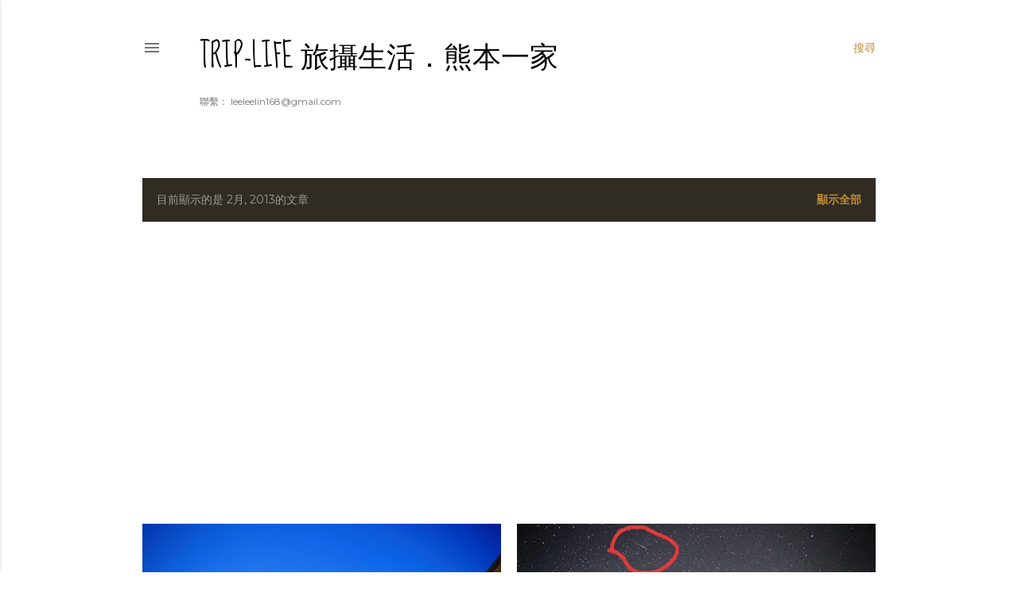

--- FILE ---
content_type: text/html; charset=UTF-8
request_url: https://www.leeleelin.com/2013/02/
body_size: 33627
content:
<!DOCTYPE html>
<html dir='ltr' xmlns='http://www.w3.org/1999/xhtml' xmlns:b='http://www.google.com/2005/gml/b' xmlns:data='http://www.google.com/2005/gml/data' xmlns:expr='http://www.google.com/2005/gml/expr'>
<head>
<!-- Google tag (gtag.js)2023 0319NEW GA4數據 -->
<script async='async' src='https://www.googletagmanager.com/gtag/js?id=G-13PF2D9SBK'></script>
<script>
  window.dataLayer = window.dataLayer || [];
  function gtag(){dataLayer.push(arguments);}
  gtag('js', new Date());

  gtag('config', 'G-13PF2D9SBK');
</script>
<!--提交Sitemap讓Google搜尋引擎認識你-->
<meta content='Owmyb3mES1ej_nkmPyLq5k8K6QuoxgJHxUtXi2LZoPM' name='google-site-verification'/>
<!--提交Sitemap讓BING搜尋引擎認識你-->
<meta content='767259C540DDD17B623F42989C670E53' name='msvalidate.01'/>
<!--提交Sitemap讓中國百度搜尋引擎認識你-->
<meta content='EfKcxyFcui' name='baidu-site-verification'/>
<meta content='width=device-width, initial-scale=1' name='viewport'/>
<title>Trip-Life 旅攝生活&#65294;熊本一家</title>
<meta content='text/html; charset=UTF-8' http-equiv='Content-Type'/>
<!-- Chrome, Firefox OS and Opera -->
<meta content='#ffffff' name='theme-color'/>
<!-- Windows Phone -->
<meta content='#ffffff' name='msapplication-navbutton-color'/>
<meta content='blogger' name='generator'/>
<link href='https://www.leeleelin.com/favicon.ico' rel='icon' type='image/x-icon'/>
<link href='https://www.leeleelin.com/2013/02/' rel='canonical'/>
<link rel="alternate" type="application/atom+xml" title="Trip-Life 旅攝生活&#65294;熊本一家 - Atom" href="https://www.leeleelin.com/feeds/posts/default" />
<link rel="alternate" type="application/rss+xml" title="Trip-Life 旅攝生活&#65294;熊本一家 - RSS" href="https://www.leeleelin.com/feeds/posts/default?alt=rss" />
<link rel="service.post" type="application/atom+xml" title="Trip-Life 旅攝生活&#65294;熊本一家 - Atom" href="https://www.blogger.com/feeds/1538752255987345870/posts/default" />
<!--Can't find substitution for tag [blog.ieCssRetrofitLinks]-->
<meta content='台灣旅遊美食小吃景點、三峽北大特區美食小吃景點、民宿飯店、澎湖馬祖金門旅遊資訊、3C數位攝影開箱分享' name='description'/>
<meta content='https://www.leeleelin.com/2013/02/' property='og:url'/>
<meta content='Trip-Life 旅攝生活．熊本一家' property='og:title'/>
<meta content='台灣旅遊美食小吃景點、三峽北大特區美食小吃景點、民宿飯店、澎湖馬祖金門旅遊資訊、3C數位攝影開箱分享' property='og:description'/>
<meta content='https://blogger.googleusercontent.com/img/b/R29vZ2xl/AVvXsEhKK92kMj6hKyZmrqYPmvM65-9dCbTweSmjbHngfMp9W15ISVsHl37F8o5S_6s29Zx0ROodP-db8F9QuoYQR0UQk5ffvbI94yYL7Sbsfem9xyVXAYoHzlt_Fmb485a8ihf60iRZQuSrV6N1/w1200-h630-p-k-no-nu/Cingjing-Homestay-Stargazing-Terrace.jpg' property='og:image'/>
<meta content='https://blogger.googleusercontent.com/img/b/R29vZ2xl/AVvXsEjnObbRbLF0lDhp8AMk07IM9tmCcjDyJL1iULHTue07laFOh5mheizZioMHfzJaMFpTFsIYjt-fniTz3OYqrSYmgIjjL_On1G0AX1u4yWPnu20mNkNJu8B3qjih-N52oQutQtpw_Id08IIc/w1200-h630-p-k-no-nu/TAIWAN-UFO.jpg' property='og:image'/>
<meta content='https://blogger.googleusercontent.com/img/b/R29vZ2xl/AVvXsEgqXYlOphIj1AIhLxnseNbaJYxfl8dWqBA6_Nez1Cp_iK-2daRMHNRJihZFX-iTMi4OoafJ5duEhYoPvCCtwqsurlGKdOCrow20HGQhTb25uBYDcasLRxQ89_qrdVu6RWwp-nJSe79ps5Cd/w1200-h630-p-k-no-nu/Cingjing-Homestay.jpg' property='og:image'/>
<meta content='https://blogger.googleusercontent.com/img/b/R29vZ2xl/AVvXsEgPoQHEf0d-AN0gkgwdApUMruiN-b_gumt_yaNFYFU2MCormKC8EQjt-hN1JvRhpVfwhXR6Dhm32_bQvMNzKzgqpmcafDWBpz8qXeSX2Rc76OQ4pU-tTSaCT84bXB_PeSHRsqnsfP3tuVam/w1200-h630-p-k-no-nu/Nantou-Cingjing-night-view.jpg' property='og:image'/>
<meta content='https://blogger.googleusercontent.com/img/b/R29vZ2xl/AVvXsEjjWmaRzFiBamRXMWmv_UpK8qASGA6qlRCf4oe0o6SMZz_fo8HaD6oYoRoJB3B9LlQ9D4B0lwpcdUJD_dddPRETjMWS02VhlkHbViPhUHGPzqDpCw1xR8SvApgnVoapXg3wZQiDlGdvbRA/w1200-h630-p-k-no-nu/Mediterranean-Steakhouse.jpg' property='og:image'/>
<meta content='https://blogger.googleusercontent.com/img/b/R29vZ2xl/AVvXsEgnoAZl-w2TzGn_ZcwKbbR_XIKM_DdccOvduiKDv1vd55HKRf5zleuuLX1CpL127qRQ4K8rLXCzBW9nqf74ozQOI7oBg4Scn3zFMdbLGeNASaayZzuZbhwHjgK-zSz2Sosk9wJ79IMEkD0/w1200-h630-p-k-no-nu/the-riviera-hotel.jpg' property='og:image'/>
<meta content='https://blogger.googleusercontent.com/img/b/R29vZ2xl/AVvXsEgXo4JpmNxlTiWJSiARaDIJ1ZmNP7pvCHqsru8JVwPA52MUut9qFzfbYFYPkax3nxgzSaTyITy19xDIyIilseg2bpWuDAFmSd-P4pHx6jCzE56JdGd7IgKOaNr0z89aLwa7iRCXzCwPHKI/w1200-h630-p-k-no-nu/obzone5.jpg' property='og:image'/>
<meta content='https://blogger.googleusercontent.com/img/b/R29vZ2xl/AVvXsEj2s9VAj0i0F1lP0fVPS45DZrjFjafxAcav0l1V7GyoYaqt_PZ0wPQ-VcqfbGQDnkxhzB6G9twqtJOLjpdoPaeQq1rrBQtEHrpcvCz3wJ7YPnDQIxx3XOVrhneHXKULR9GsANU0xYoGMmc/w1200-h630-p-k-no-nu/baystorybnb.jpg' property='og:image'/>
<meta content='https://blogger.googleusercontent.com/img/b/R29vZ2xl/AVvXsEhapT6yVTu86eCGT-UkUbB5ZqXCRcGmLjXBqt3dKuMmeJM9IrL6m6qYDC1n2uI8kBANHZz95swgIwqhMxg2PpA4we_TlAs4mZigmUj9VnREvMH7ObXWYD7f_CNzn4lDAUUighTdzGJt54k/w1200-h630-p-k-no-nu/marsala.jpg' property='og:image'/>
<style type='text/css'>@font-face{font-family:'EB Garamond';font-style:normal;font-weight:400;font-display:swap;src:url(//fonts.gstatic.com/s/ebgaramond/v32/SlGDmQSNjdsmc35JDF1K5E55YMjF_7DPuGi-6_RkCY9_WamXgHlIbvw.woff2)format('woff2');unicode-range:U+0460-052F,U+1C80-1C8A,U+20B4,U+2DE0-2DFF,U+A640-A69F,U+FE2E-FE2F;}@font-face{font-family:'EB Garamond';font-style:normal;font-weight:400;font-display:swap;src:url(//fonts.gstatic.com/s/ebgaramond/v32/SlGDmQSNjdsmc35JDF1K5E55YMjF_7DPuGi-6_RkAI9_WamXgHlIbvw.woff2)format('woff2');unicode-range:U+0301,U+0400-045F,U+0490-0491,U+04B0-04B1,U+2116;}@font-face{font-family:'EB Garamond';font-style:normal;font-weight:400;font-display:swap;src:url(//fonts.gstatic.com/s/ebgaramond/v32/SlGDmQSNjdsmc35JDF1K5E55YMjF_7DPuGi-6_RkCI9_WamXgHlIbvw.woff2)format('woff2');unicode-range:U+1F00-1FFF;}@font-face{font-family:'EB Garamond';font-style:normal;font-weight:400;font-display:swap;src:url(//fonts.gstatic.com/s/ebgaramond/v32/SlGDmQSNjdsmc35JDF1K5E55YMjF_7DPuGi-6_RkB49_WamXgHlIbvw.woff2)format('woff2');unicode-range:U+0370-0377,U+037A-037F,U+0384-038A,U+038C,U+038E-03A1,U+03A3-03FF;}@font-face{font-family:'EB Garamond';font-style:normal;font-weight:400;font-display:swap;src:url(//fonts.gstatic.com/s/ebgaramond/v32/SlGDmQSNjdsmc35JDF1K5E55YMjF_7DPuGi-6_RkC49_WamXgHlIbvw.woff2)format('woff2');unicode-range:U+0102-0103,U+0110-0111,U+0128-0129,U+0168-0169,U+01A0-01A1,U+01AF-01B0,U+0300-0301,U+0303-0304,U+0308-0309,U+0323,U+0329,U+1EA0-1EF9,U+20AB;}@font-face{font-family:'EB Garamond';font-style:normal;font-weight:400;font-display:swap;src:url(//fonts.gstatic.com/s/ebgaramond/v32/SlGDmQSNjdsmc35JDF1K5E55YMjF_7DPuGi-6_RkCo9_WamXgHlIbvw.woff2)format('woff2');unicode-range:U+0100-02BA,U+02BD-02C5,U+02C7-02CC,U+02CE-02D7,U+02DD-02FF,U+0304,U+0308,U+0329,U+1D00-1DBF,U+1E00-1E9F,U+1EF2-1EFF,U+2020,U+20A0-20AB,U+20AD-20C0,U+2113,U+2C60-2C7F,U+A720-A7FF;}@font-face{font-family:'EB Garamond';font-style:normal;font-weight:400;font-display:swap;src:url(//fonts.gstatic.com/s/ebgaramond/v32/SlGDmQSNjdsmc35JDF1K5E55YMjF_7DPuGi-6_RkBI9_WamXgHlI.woff2)format('woff2');unicode-range:U+0000-00FF,U+0131,U+0152-0153,U+02BB-02BC,U+02C6,U+02DA,U+02DC,U+0304,U+0308,U+0329,U+2000-206F,U+20AC,U+2122,U+2191,U+2193,U+2212,U+2215,U+FEFF,U+FFFD;}@font-face{font-family:'Lato';font-style:normal;font-weight:300;font-display:swap;src:url(//fonts.gstatic.com/s/lato/v25/S6u9w4BMUTPHh7USSwaPGQ3q5d0N7w.woff2)format('woff2');unicode-range:U+0100-02BA,U+02BD-02C5,U+02C7-02CC,U+02CE-02D7,U+02DD-02FF,U+0304,U+0308,U+0329,U+1D00-1DBF,U+1E00-1E9F,U+1EF2-1EFF,U+2020,U+20A0-20AB,U+20AD-20C0,U+2113,U+2C60-2C7F,U+A720-A7FF;}@font-face{font-family:'Lato';font-style:normal;font-weight:300;font-display:swap;src:url(//fonts.gstatic.com/s/lato/v25/S6u9w4BMUTPHh7USSwiPGQ3q5d0.woff2)format('woff2');unicode-range:U+0000-00FF,U+0131,U+0152-0153,U+02BB-02BC,U+02C6,U+02DA,U+02DC,U+0304,U+0308,U+0329,U+2000-206F,U+20AC,U+2122,U+2191,U+2193,U+2212,U+2215,U+FEFF,U+FFFD;}@font-face{font-family:'Lato';font-style:normal;font-weight:400;font-display:swap;src:url(//fonts.gstatic.com/s/lato/v25/S6uyw4BMUTPHjxAwXiWtFCfQ7A.woff2)format('woff2');unicode-range:U+0100-02BA,U+02BD-02C5,U+02C7-02CC,U+02CE-02D7,U+02DD-02FF,U+0304,U+0308,U+0329,U+1D00-1DBF,U+1E00-1E9F,U+1EF2-1EFF,U+2020,U+20A0-20AB,U+20AD-20C0,U+2113,U+2C60-2C7F,U+A720-A7FF;}@font-face{font-family:'Lato';font-style:normal;font-weight:400;font-display:swap;src:url(//fonts.gstatic.com/s/lato/v25/S6uyw4BMUTPHjx4wXiWtFCc.woff2)format('woff2');unicode-range:U+0000-00FF,U+0131,U+0152-0153,U+02BB-02BC,U+02C6,U+02DA,U+02DC,U+0304,U+0308,U+0329,U+2000-206F,U+20AC,U+2122,U+2191,U+2193,U+2212,U+2215,U+FEFF,U+FFFD;}@font-face{font-family:'Lato';font-style:normal;font-weight:700;font-display:swap;src:url(//fonts.gstatic.com/s/lato/v25/S6u9w4BMUTPHh6UVSwaPGQ3q5d0N7w.woff2)format('woff2');unicode-range:U+0100-02BA,U+02BD-02C5,U+02C7-02CC,U+02CE-02D7,U+02DD-02FF,U+0304,U+0308,U+0329,U+1D00-1DBF,U+1E00-1E9F,U+1EF2-1EFF,U+2020,U+20A0-20AB,U+20AD-20C0,U+2113,U+2C60-2C7F,U+A720-A7FF;}@font-face{font-family:'Lato';font-style:normal;font-weight:700;font-display:swap;src:url(//fonts.gstatic.com/s/lato/v25/S6u9w4BMUTPHh6UVSwiPGQ3q5d0.woff2)format('woff2');unicode-range:U+0000-00FF,U+0131,U+0152-0153,U+02BB-02BC,U+02C6,U+02DA,U+02DC,U+0304,U+0308,U+0329,U+2000-206F,U+20AC,U+2122,U+2191,U+2193,U+2212,U+2215,U+FEFF,U+FFFD;}@font-face{font-family:'Lora';font-style:normal;font-weight:400;font-display:swap;src:url(//fonts.gstatic.com/s/lora/v37/0QI6MX1D_JOuGQbT0gvTJPa787weuxJMkq18ndeYxZ2JTg.woff2)format('woff2');unicode-range:U+0460-052F,U+1C80-1C8A,U+20B4,U+2DE0-2DFF,U+A640-A69F,U+FE2E-FE2F;}@font-face{font-family:'Lora';font-style:normal;font-weight:400;font-display:swap;src:url(//fonts.gstatic.com/s/lora/v37/0QI6MX1D_JOuGQbT0gvTJPa787weuxJFkq18ndeYxZ2JTg.woff2)format('woff2');unicode-range:U+0301,U+0400-045F,U+0490-0491,U+04B0-04B1,U+2116;}@font-face{font-family:'Lora';font-style:normal;font-weight:400;font-display:swap;src:url(//fonts.gstatic.com/s/lora/v37/0QI6MX1D_JOuGQbT0gvTJPa787weuxI9kq18ndeYxZ2JTg.woff2)format('woff2');unicode-range:U+0302-0303,U+0305,U+0307-0308,U+0310,U+0312,U+0315,U+031A,U+0326-0327,U+032C,U+032F-0330,U+0332-0333,U+0338,U+033A,U+0346,U+034D,U+0391-03A1,U+03A3-03A9,U+03B1-03C9,U+03D1,U+03D5-03D6,U+03F0-03F1,U+03F4-03F5,U+2016-2017,U+2034-2038,U+203C,U+2040,U+2043,U+2047,U+2050,U+2057,U+205F,U+2070-2071,U+2074-208E,U+2090-209C,U+20D0-20DC,U+20E1,U+20E5-20EF,U+2100-2112,U+2114-2115,U+2117-2121,U+2123-214F,U+2190,U+2192,U+2194-21AE,U+21B0-21E5,U+21F1-21F2,U+21F4-2211,U+2213-2214,U+2216-22FF,U+2308-230B,U+2310,U+2319,U+231C-2321,U+2336-237A,U+237C,U+2395,U+239B-23B7,U+23D0,U+23DC-23E1,U+2474-2475,U+25AF,U+25B3,U+25B7,U+25BD,U+25C1,U+25CA,U+25CC,U+25FB,U+266D-266F,U+27C0-27FF,U+2900-2AFF,U+2B0E-2B11,U+2B30-2B4C,U+2BFE,U+3030,U+FF5B,U+FF5D,U+1D400-1D7FF,U+1EE00-1EEFF;}@font-face{font-family:'Lora';font-style:normal;font-weight:400;font-display:swap;src:url(//fonts.gstatic.com/s/lora/v37/0QI6MX1D_JOuGQbT0gvTJPa787weuxIvkq18ndeYxZ2JTg.woff2)format('woff2');unicode-range:U+0001-000C,U+000E-001F,U+007F-009F,U+20DD-20E0,U+20E2-20E4,U+2150-218F,U+2190,U+2192,U+2194-2199,U+21AF,U+21E6-21F0,U+21F3,U+2218-2219,U+2299,U+22C4-22C6,U+2300-243F,U+2440-244A,U+2460-24FF,U+25A0-27BF,U+2800-28FF,U+2921-2922,U+2981,U+29BF,U+29EB,U+2B00-2BFF,U+4DC0-4DFF,U+FFF9-FFFB,U+10140-1018E,U+10190-1019C,U+101A0,U+101D0-101FD,U+102E0-102FB,U+10E60-10E7E,U+1D2C0-1D2D3,U+1D2E0-1D37F,U+1F000-1F0FF,U+1F100-1F1AD,U+1F1E6-1F1FF,U+1F30D-1F30F,U+1F315,U+1F31C,U+1F31E,U+1F320-1F32C,U+1F336,U+1F378,U+1F37D,U+1F382,U+1F393-1F39F,U+1F3A7-1F3A8,U+1F3AC-1F3AF,U+1F3C2,U+1F3C4-1F3C6,U+1F3CA-1F3CE,U+1F3D4-1F3E0,U+1F3ED,U+1F3F1-1F3F3,U+1F3F5-1F3F7,U+1F408,U+1F415,U+1F41F,U+1F426,U+1F43F,U+1F441-1F442,U+1F444,U+1F446-1F449,U+1F44C-1F44E,U+1F453,U+1F46A,U+1F47D,U+1F4A3,U+1F4B0,U+1F4B3,U+1F4B9,U+1F4BB,U+1F4BF,U+1F4C8-1F4CB,U+1F4D6,U+1F4DA,U+1F4DF,U+1F4E3-1F4E6,U+1F4EA-1F4ED,U+1F4F7,U+1F4F9-1F4FB,U+1F4FD-1F4FE,U+1F503,U+1F507-1F50B,U+1F50D,U+1F512-1F513,U+1F53E-1F54A,U+1F54F-1F5FA,U+1F610,U+1F650-1F67F,U+1F687,U+1F68D,U+1F691,U+1F694,U+1F698,U+1F6AD,U+1F6B2,U+1F6B9-1F6BA,U+1F6BC,U+1F6C6-1F6CF,U+1F6D3-1F6D7,U+1F6E0-1F6EA,U+1F6F0-1F6F3,U+1F6F7-1F6FC,U+1F700-1F7FF,U+1F800-1F80B,U+1F810-1F847,U+1F850-1F859,U+1F860-1F887,U+1F890-1F8AD,U+1F8B0-1F8BB,U+1F8C0-1F8C1,U+1F900-1F90B,U+1F93B,U+1F946,U+1F984,U+1F996,U+1F9E9,U+1FA00-1FA6F,U+1FA70-1FA7C,U+1FA80-1FA89,U+1FA8F-1FAC6,U+1FACE-1FADC,U+1FADF-1FAE9,U+1FAF0-1FAF8,U+1FB00-1FBFF;}@font-face{font-family:'Lora';font-style:normal;font-weight:400;font-display:swap;src:url(//fonts.gstatic.com/s/lora/v37/0QI6MX1D_JOuGQbT0gvTJPa787weuxJOkq18ndeYxZ2JTg.woff2)format('woff2');unicode-range:U+0102-0103,U+0110-0111,U+0128-0129,U+0168-0169,U+01A0-01A1,U+01AF-01B0,U+0300-0301,U+0303-0304,U+0308-0309,U+0323,U+0329,U+1EA0-1EF9,U+20AB;}@font-face{font-family:'Lora';font-style:normal;font-weight:400;font-display:swap;src:url(//fonts.gstatic.com/s/lora/v37/0QI6MX1D_JOuGQbT0gvTJPa787weuxJPkq18ndeYxZ2JTg.woff2)format('woff2');unicode-range:U+0100-02BA,U+02BD-02C5,U+02C7-02CC,U+02CE-02D7,U+02DD-02FF,U+0304,U+0308,U+0329,U+1D00-1DBF,U+1E00-1E9F,U+1EF2-1EFF,U+2020,U+20A0-20AB,U+20AD-20C0,U+2113,U+2C60-2C7F,U+A720-A7FF;}@font-face{font-family:'Lora';font-style:normal;font-weight:400;font-display:swap;src:url(//fonts.gstatic.com/s/lora/v37/0QI6MX1D_JOuGQbT0gvTJPa787weuxJBkq18ndeYxZ0.woff2)format('woff2');unicode-range:U+0000-00FF,U+0131,U+0152-0153,U+02BB-02BC,U+02C6,U+02DA,U+02DC,U+0304,U+0308,U+0329,U+2000-206F,U+20AC,U+2122,U+2191,U+2193,U+2212,U+2215,U+FEFF,U+FFFD;}@font-face{font-family:'Montserrat';font-style:normal;font-weight:400;font-display:swap;src:url(//fonts.gstatic.com/s/montserrat/v31/JTUSjIg1_i6t8kCHKm459WRhyyTh89ZNpQ.woff2)format('woff2');unicode-range:U+0460-052F,U+1C80-1C8A,U+20B4,U+2DE0-2DFF,U+A640-A69F,U+FE2E-FE2F;}@font-face{font-family:'Montserrat';font-style:normal;font-weight:400;font-display:swap;src:url(//fonts.gstatic.com/s/montserrat/v31/JTUSjIg1_i6t8kCHKm459W1hyyTh89ZNpQ.woff2)format('woff2');unicode-range:U+0301,U+0400-045F,U+0490-0491,U+04B0-04B1,U+2116;}@font-face{font-family:'Montserrat';font-style:normal;font-weight:400;font-display:swap;src:url(//fonts.gstatic.com/s/montserrat/v31/JTUSjIg1_i6t8kCHKm459WZhyyTh89ZNpQ.woff2)format('woff2');unicode-range:U+0102-0103,U+0110-0111,U+0128-0129,U+0168-0169,U+01A0-01A1,U+01AF-01B0,U+0300-0301,U+0303-0304,U+0308-0309,U+0323,U+0329,U+1EA0-1EF9,U+20AB;}@font-face{font-family:'Montserrat';font-style:normal;font-weight:400;font-display:swap;src:url(//fonts.gstatic.com/s/montserrat/v31/JTUSjIg1_i6t8kCHKm459WdhyyTh89ZNpQ.woff2)format('woff2');unicode-range:U+0100-02BA,U+02BD-02C5,U+02C7-02CC,U+02CE-02D7,U+02DD-02FF,U+0304,U+0308,U+0329,U+1D00-1DBF,U+1E00-1E9F,U+1EF2-1EFF,U+2020,U+20A0-20AB,U+20AD-20C0,U+2113,U+2C60-2C7F,U+A720-A7FF;}@font-face{font-family:'Montserrat';font-style:normal;font-weight:400;font-display:swap;src:url(//fonts.gstatic.com/s/montserrat/v31/JTUSjIg1_i6t8kCHKm459WlhyyTh89Y.woff2)format('woff2');unicode-range:U+0000-00FF,U+0131,U+0152-0153,U+02BB-02BC,U+02C6,U+02DA,U+02DC,U+0304,U+0308,U+0329,U+2000-206F,U+20AC,U+2122,U+2191,U+2193,U+2212,U+2215,U+FEFF,U+FFFD;}@font-face{font-family:'Montserrat';font-style:normal;font-weight:700;font-display:swap;src:url(//fonts.gstatic.com/s/montserrat/v31/JTUSjIg1_i6t8kCHKm459WRhyyTh89ZNpQ.woff2)format('woff2');unicode-range:U+0460-052F,U+1C80-1C8A,U+20B4,U+2DE0-2DFF,U+A640-A69F,U+FE2E-FE2F;}@font-face{font-family:'Montserrat';font-style:normal;font-weight:700;font-display:swap;src:url(//fonts.gstatic.com/s/montserrat/v31/JTUSjIg1_i6t8kCHKm459W1hyyTh89ZNpQ.woff2)format('woff2');unicode-range:U+0301,U+0400-045F,U+0490-0491,U+04B0-04B1,U+2116;}@font-face{font-family:'Montserrat';font-style:normal;font-weight:700;font-display:swap;src:url(//fonts.gstatic.com/s/montserrat/v31/JTUSjIg1_i6t8kCHKm459WZhyyTh89ZNpQ.woff2)format('woff2');unicode-range:U+0102-0103,U+0110-0111,U+0128-0129,U+0168-0169,U+01A0-01A1,U+01AF-01B0,U+0300-0301,U+0303-0304,U+0308-0309,U+0323,U+0329,U+1EA0-1EF9,U+20AB;}@font-face{font-family:'Montserrat';font-style:normal;font-weight:700;font-display:swap;src:url(//fonts.gstatic.com/s/montserrat/v31/JTUSjIg1_i6t8kCHKm459WdhyyTh89ZNpQ.woff2)format('woff2');unicode-range:U+0100-02BA,U+02BD-02C5,U+02C7-02CC,U+02CE-02D7,U+02DD-02FF,U+0304,U+0308,U+0329,U+1D00-1DBF,U+1E00-1E9F,U+1EF2-1EFF,U+2020,U+20A0-20AB,U+20AD-20C0,U+2113,U+2C60-2C7F,U+A720-A7FF;}@font-face{font-family:'Montserrat';font-style:normal;font-weight:700;font-display:swap;src:url(//fonts.gstatic.com/s/montserrat/v31/JTUSjIg1_i6t8kCHKm459WlhyyTh89Y.woff2)format('woff2');unicode-range:U+0000-00FF,U+0131,U+0152-0153,U+02BB-02BC,U+02C6,U+02DA,U+02DC,U+0304,U+0308,U+0329,U+2000-206F,U+20AC,U+2122,U+2191,U+2193,U+2212,U+2215,U+FEFF,U+FFFD;}@font-face{font-family:'Sue Ellen Francisco';font-style:normal;font-weight:400;font-display:swap;src:url(//fonts.gstatic.com/s/sueellenfrancisco/v22/wXK3E20CsoJ9j1DDkjHcQ5ZL8xRaxru9no1P23in5H8.woff2)format('woff2');unicode-range:U+0000-00FF,U+0131,U+0152-0153,U+02BB-02BC,U+02C6,U+02DA,U+02DC,U+0304,U+0308,U+0329,U+2000-206F,U+20AC,U+2122,U+2191,U+2193,U+2212,U+2215,U+FEFF,U+FFFD;}</style>
<style id='page-skin-1' type='text/css'><!--
/*! normalize.css v3.0.1 | MIT License | git.io/normalize */html{font-family:微軟正黑體,sans-serif;-ms-text-size-adjust:100%;-webkit-text-size-adjust:100%}body{margin:0}article,aside,details,figcaption,figure,footer,header,hgroup,main,nav,section,summary{display:block}audio,canvas,progress,video{display:inline-block;vertical-align:baseline}audio:not([controls]){display:none;height:0}[hidden],template{display:none}a{background:transparent}a:active,a:hover{outline:0}abbr[title]{border-bottom:1px dotted}b,strong{font-weight:bold}dfn{font-style:italic}h1{font-size:2em;margin:.67em 0}mark{background:#ff0;color:#000}small{font-size:80%}sub,sup{font-size:75%;line-height:0;position:relative;vertical-align:baseline}sup{top:-0.5em}sub{bottom:-0.25em}img{border:0}svg:not(:root){overflow:hidden}figure{margin:1em 40px}hr{-moz-box-sizing:content-box;box-sizing:content-box;height:0}pre{overflow:auto}code,kbd,pre,samp{font-family:微軟正黑體,monospace,monospace;font-size:1em}button,input,optgroup,select,textarea{color:inherit;font:inherit;margin:0}button{overflow:visible}button,select{text-transform:none}button,html input[type="button"],input[type="reset"],input[type="submit"]{-webkit-appearance:button;cursor:pointer}button[disabled],html input[disabled]{cursor:default}button::-moz-focus-inner,input::-moz-focus-inner{border:0;padding:0}input{line-height:normal}input[type="checkbox"],input[type="radio"]{box-sizing:border-box;padding:0}input[type="number"]::-webkit-inner-spin-button,input[type="number"]::-webkit-outer-spin-button{height:auto}input[type="search"]{-webkit-appearance:textfield;-moz-box-sizing:content-box;-webkit-box-sizing:content-box;box-sizing:content-box}input[type="search"]::-webkit-search-cancel-button,input[type="search"]::-webkit-search-decoration{-webkit-appearance:none}fieldset{border:1px solid #c0c0c0;margin:0 2px;padding:.35em .625em .75em}legend{border:0;padding:0}textarea{overflow:auto}optgroup{font-weight:bold}table{border-collapse:collapse;border-spacing:0}td,th{padding:0}
/*!************************************************
* Blogger Template Style
* Name: Soho
**************************************************/
body{
overflow-wrap:break-word;
word-break:break-word;
word-wrap:break-word
}
.hidden{
display:none
}
.invisible{
visibility:hidden
}
.container::after,.float-container::after{
clear:both;
content:'';
display:table
}
.clearboth{
clear:both
}
#comments .comment .comment-actions,.subscribe-popup .FollowByEmail .follow-by-email-submit{
background:0 0;
border:0;
box-shadow:none;
color:#bf8b38;
cursor:pointer;
font-size:14px;
font-weight:700;
outline:0;
text-decoration:none;
text-transform:uppercase;
width:auto
}
.dim-overlay{
background-color:rgba(0,0,0,.54);
height:100vh;
left:0;
position:fixed;
top:0;
width:100%
}
#sharing-dim-overlay{
background-color:transparent
}
input::-ms-clear{
display:none
}
.blogger-logo,.svg-icon-24.blogger-logo{
fill:#ff9800;
opacity:1
}
.loading-spinner-large{
-webkit-animation:mspin-rotate 1.568s infinite linear;
animation:mspin-rotate 1.568s infinite linear;
height:48px;
overflow:hidden;
position:absolute;
width:48px;
z-index:200
}
.loading-spinner-large>div{
-webkit-animation:mspin-revrot 5332ms infinite steps(4);
animation:mspin-revrot 5332ms infinite steps(4)
}
.loading-spinner-large>div>div{
-webkit-animation:mspin-singlecolor-large-film 1333ms infinite steps(81);
animation:mspin-singlecolor-large-film 1333ms infinite steps(81);
background-size:100%;
height:48px;
width:3888px
}
.mspin-black-large>div>div,.mspin-grey_54-large>div>div{
background-image:url(https://www.blogblog.com/indie/mspin_black_large.svg)
}
.mspin-white-large>div>div{
background-image:url(https://www.blogblog.com/indie/mspin_white_large.svg)
}
.mspin-grey_54-large{
opacity:.54
}
@-webkit-keyframes mspin-singlecolor-large-film{
from{
-webkit-transform:translateX(0);
transform:translateX(0)
}
to{
-webkit-transform:translateX(-3888px);
transform:translateX(-3888px)
}
}
@keyframes mspin-singlecolor-large-film{
from{
-webkit-transform:translateX(0);
transform:translateX(0)
}
to{
-webkit-transform:translateX(-3888px);
transform:translateX(-3888px)
}
}
@-webkit-keyframes mspin-rotate{
from{
-webkit-transform:rotate(0);
transform:rotate(0)
}
to{
-webkit-transform:rotate(360deg);
transform:rotate(360deg)
}
}
@keyframes mspin-rotate{
from{
-webkit-transform:rotate(0);
transform:rotate(0)
}
to{
-webkit-transform:rotate(360deg);
transform:rotate(360deg)
}
}
@-webkit-keyframes mspin-revrot{
from{
-webkit-transform:rotate(0);
transform:rotate(0)
}
to{
-webkit-transform:rotate(-360deg);
transform:rotate(-360deg)
}
}
@keyframes mspin-revrot{
from{
-webkit-transform:rotate(0);
transform:rotate(0)
}
to{
-webkit-transform:rotate(-360deg);
transform:rotate(-360deg)
}
}
.skip-navigation{
background-color:#fff;
box-sizing:border-box;
color:#000;
display:block;
height:0;
left:0;
line-height:50px;
overflow:hidden;
padding-top:0;
position:fixed;
text-align:center;
top:0;
-webkit-transition:box-shadow .3s,height .3s,padding-top .3s;
transition:box-shadow .3s,height .3s,padding-top .3s;
width:100%;
z-index:900
}
.skip-navigation:focus{
box-shadow:0 4px 5px 0 rgba(0,0,0,.14),0 1px 10px 0 rgba(0,0,0,.12),0 2px 4px -1px rgba(0,0,0,.2);
height:50px
}
#main{
outline:0
}
.main-heading{
position:absolute;
clip:rect(1px,1px,1px,1px);
padding:0;
border:0;
height:1px;
width:1px;
overflow:hidden
}
.Attribution{
margin-top:1em;
text-align:center
}
.Attribution .blogger img,.Attribution .blogger svg{
vertical-align:bottom
}
.Attribution .blogger img{
margin-right:.5em
}
.Attribution div{
line-height:24px;
margin-top:.5em
}
.Attribution .copyright,.Attribution .image-attribution{
font-size:.7em;
margin-top:1.5em
}
.BLOG_mobile_video_class{
display:none
}
.bg-photo{
background-attachment:scroll!important
}
body .CSS_LIGHTBOX{
z-index:900
}
.extendable .show-less,.extendable .show-more{
border-color:#bf8b38;
color:#bf8b38;
margin-top:8px
}
.extendable .show-less.hidden,.extendable .show-more.hidden{
display:none
}
.inline-ad{
display:none;
max-width:100%;
overflow:hidden
}
.adsbygoogle{
display:block
}
#cookieChoiceInfo{
bottom:0;
top:auto
}
iframe.b-hbp-video{
border:0
}
.post-body img{
max-width:100%
}
.post-body iframe{
max-width:100%
}
.post-body a[imageanchor="1"]{
display:inline-block
}
.byline{
margin-right:1em
}
.byline:last-child{
margin-right:0
}
.link-copied-dialog{
max-width:520px;
outline:0
}
.link-copied-dialog .modal-dialog-buttons{
margin-top:8px
}
.link-copied-dialog .goog-buttonset-default{
background:0 0;
border:0
}
.link-copied-dialog .goog-buttonset-default:focus{
outline:0
}
.paging-control-container{
margin-bottom:16px
}
.paging-control-container .paging-control{
display:inline-block
}
.paging-control-container .comment-range-text::after,.paging-control-container .paging-control{
color:#bf8b38
}
.paging-control-container .comment-range-text,.paging-control-container .paging-control{
margin-right:8px
}
.paging-control-container .comment-range-text::after,.paging-control-container .paging-control::after{
content:'\00B7';
cursor:default;
padding-left:8px;
pointer-events:none
}
.paging-control-container .comment-range-text:last-child::after,.paging-control-container .paging-control:last-child::after{
content:none
}
.byline.reactions iframe{
height:20px
}
.b-notification{
color:#000;
background-color:#fff;
border-bottom:solid 1px #000;
box-sizing:border-box;
padding:16px 32px;
text-align:center
}
.b-notification.visible{
-webkit-transition:margin-top .3s cubic-bezier(.4,0,.2,1);
transition:margin-top .3s cubic-bezier(.4,0,.2,1)
}
.b-notification.invisible{
position:absolute
}
.b-notification-close{
position:absolute;
right:8px;
top:8px
}
.no-posts-message{
line-height:40px;
text-align:center
}
@media screen and (max-width:1162px){
body.item-view .post-body a[imageanchor="1"][style*="float: left;"],body.item-view .post-body a[imageanchor="1"][style*="float: right;"]{
float:none!important;
clear:none!important
}
body.item-view .post-body a[imageanchor="1"] img{
display:block;
height:auto;
margin:0 auto
}
body.item-view .post-body>.separator:first-child>a[imageanchor="1"]:first-child{
margin-top:20px
}
.post-body a[imageanchor]{
display:block
}
body.item-view .post-body a[imageanchor="1"]{
margin-left:0!important;
margin-right:0!important
}
body.item-view .post-body a[imageanchor="1"]+a[imageanchor="1"]{
margin-top:16px
}
}
.item-control{
display:none
}
#comments{
border-top:1px dashed rgba(0,0,0,.54);
margin-top:20px;
padding:20px
}
#comments .comment-thread ol{
margin:0;
padding-left:0;
padding-left:0
}
#comments .comment .comment-replybox-single,#comments .comment-thread .comment-replies{
margin-left:60px
}
#comments .comment-thread .thread-count{
display:none
}
#comments .comment{
list-style-type:none;
padding:0 0 30px;
position:relative
}
#comments .comment .comment{
padding-bottom:8px
}
.comment .avatar-image-container{
position:absolute
}
.comment .avatar-image-container img{
border-radius:50%
}
.avatar-image-container svg,.comment .avatar-image-container .avatar-icon{
border-radius:50%;
border:solid 1px #000000;
box-sizing:border-box;
fill:#000000;
height:35px;
margin:0;
padding:7px;
width:35px
}
.comment .comment-block{
margin-top:10px;
margin-left:60px;
padding-bottom:0
}
#comments .comment-author-header-wrapper{
margin-left:40px
}
#comments .comment .thread-expanded .comment-block{
padding-bottom:20px
}
#comments .comment .comment-header .user,#comments .comment .comment-header .user a{
color:#000000;
font-style:normal;
font-weight:700
}
#comments .comment .comment-actions{
bottom:0;
margin-bottom:15px;
position:absolute
}
#comments .comment .comment-actions>*{
margin-right:8px
}
#comments .comment .comment-header .datetime{
bottom:0;
color:rgba(0, 0, 0, 0.54);
display:inline-block;
font-size:13px;
font-style:italic;
margin-left:8px
}
#comments .comment .comment-footer .comment-timestamp a,#comments .comment .comment-header .datetime a{
color:rgba(0, 0, 0, 0.54)
}
#comments .comment .comment-content,.comment .comment-body{
margin-top:12px;
word-break:break-word
}
.comment-body{
margin-bottom:12px
}
#comments.embed[data-num-comments="0"]{
border:0;
margin-top:0;
padding-top:0
}
#comments.embed[data-num-comments="0"] #comment-post-message,#comments.embed[data-num-comments="0"] div.comment-form>p,#comments.embed[data-num-comments="0"] p.comment-footer{
display:none
}
#comment-editor-src{
display:none
}
.comments .comments-content .loadmore.loaded{
max-height:0;
opacity:0;
overflow:hidden
}
.extendable .remaining-items{
height:0;
overflow:hidden;
-webkit-transition:height .3s cubic-bezier(.4,0,.2,1);
transition:height .3s cubic-bezier(.4,0,.2,1)
}
.extendable .remaining-items.expanded{
height:auto
}
.svg-icon-24,.svg-icon-24-button{
cursor:pointer;
height:24px;
width:24px;
min-width:24px
}
.touch-icon{
margin:-12px;
padding:12px
}
.touch-icon:active,.touch-icon:focus{
background-color:rgba(153,153,153,.4);
border-radius:50%
}
svg:not(:root).touch-icon{
overflow:visible
}
html[dir=rtl] .rtl-reversible-icon{
-webkit-transform:scaleX(-1);
-ms-transform:scaleX(-1);
transform:scaleX(-1)
}
.svg-icon-24-button,.touch-icon-button{
background:0 0;
border:0;
margin:0;
outline:0;
padding:0
}
.touch-icon-button .touch-icon:active,.touch-icon-button .touch-icon:focus{
background-color:transparent
}
.touch-icon-button:active .touch-icon,.touch-icon-button:focus .touch-icon{
background-color:rgba(153,153,153,.4);
border-radius:50%
}
.Profile .default-avatar-wrapper .avatar-icon{
border-radius:50%;
border:solid 1px #000000;
box-sizing:border-box;
fill:#000000;
margin:0
}
.Profile .individual .default-avatar-wrapper .avatar-icon{
padding:25px
}
.Profile .individual .avatar-icon,.Profile .individual .profile-img{
height:120px;
width:120px
}
.Profile .team .default-avatar-wrapper .avatar-icon{
padding:8px
}
.Profile .team .avatar-icon,.Profile .team .default-avatar-wrapper,.Profile .team .profile-img{
height:40px;
width:40px
}
.snippet-container{
margin:0;
position:relative;
overflow:hidden
}
.snippet-fade{
bottom:0;
box-sizing:border-box;
position:absolute;
width:96px
}
.snippet-fade{
right:0
}
.snippet-fade:after{
content:'\2026'
}
.snippet-fade:after{
float:right
}
.centered-top-container.sticky{
left:0;
position:fixed;
right:0;
top:0;
width:auto;
z-index:50;
-webkit-transition-property:opacity,-webkit-transform;
transition-property:opacity,-webkit-transform;
transition-property:transform,opacity;
transition-property:transform,opacity,-webkit-transform;
-webkit-transition-duration:.2s;
transition-duration:.2s;
-webkit-transition-timing-function:cubic-bezier(.4,0,.2,1);
transition-timing-function:cubic-bezier(.4,0,.2,1)
}
.centered-top-placeholder{
display:none
}
.collapsed-header .centered-top-placeholder{
display:block
}
.centered-top-container .Header .replaced h1,.centered-top-placeholder .Header .replaced h1{
display:none
}
.centered-top-container.sticky .Header .replaced h1{
display:block
}
.centered-top-container.sticky .Header .header-widget{
background:0 0
}
.centered-top-container.sticky .Header .header-image-wrapper{
display:none
}
.centered-top-container img,.centered-top-placeholder img{
max-width:100%
}
.collapsible{
-webkit-transition:height .3s cubic-bezier(.4,0,.2,1);
transition:height .3s cubic-bezier(.4,0,.2,1)
}
.collapsible,.collapsible>summary{
display:block;
overflow:hidden
}
.collapsible>:not(summary){
display:none
}
.collapsible[open]>:not(summary){
display:block
}
.collapsible:focus,.collapsible>summary:focus{
outline:0
}
.collapsible>summary{
cursor:pointer;
display:block;
padding:0
}
.collapsible:focus>summary,.collapsible>summary:focus{
background-color:transparent
}
.collapsible>summary::-webkit-details-marker{
display:none
}
.collapsible-title{
-webkit-box-align:center;
-webkit-align-items:center;
-ms-flex-align:center;
align-items:center;
display:-webkit-box;
display:-webkit-flex;
display:-ms-flexbox;
display:flex
}
.collapsible-title .title{
-webkit-box-flex:1;
-webkit-flex:1 1 auto;
-ms-flex:1 1 auto;
flex:1 1 auto;
-webkit-box-ordinal-group:1;
-webkit-order:0;
-ms-flex-order:0;
order:0;
overflow:hidden;
text-overflow:ellipsis;
white-space:nowrap
}
.collapsible-title .chevron-down,.collapsible[open] .collapsible-title .chevron-up{
display:block
}
.collapsible-title .chevron-up,.collapsible[open] .collapsible-title .chevron-down{
display:none
}
.flat-button{
cursor:pointer;
display:inline-block;
font-weight:700;
text-transform:uppercase;
border-radius:2px;
padding:8px;
margin:-8px
}
.flat-icon-button{
background:0 0;
border:0;
margin:0;
outline:0;
padding:0;
margin:-12px;
padding:12px;
cursor:pointer;
box-sizing:content-box;
display:inline-block;
line-height:0
}
.flat-icon-button,.flat-icon-button .splash-wrapper{
border-radius:50%
}
.flat-icon-button .splash.animate{
-webkit-animation-duration:.3s;
animation-duration:.3s
}
.overflowable-container{
max-height:28px;
overflow:hidden;
position:relative
}
.overflow-button{
cursor:pointer
}
#overflowable-dim-overlay{
background:0 0
}
.overflow-popup{
box-shadow:0 2px 2px 0 rgba(0,0,0,.14),0 3px 1px -2px rgba(0,0,0,.2),0 1px 5px 0 rgba(0,0,0,.12);
background-color:#ffffff;
left:0;
max-width:calc(100% - 32px);
position:absolute;
top:0;
visibility:hidden;
z-index:101
}
.overflow-popup ul{
list-style:none
}
.overflow-popup .tabs li,.overflow-popup li{
display:block;
height:auto
}
.overflow-popup .tabs li{
padding-left:0;
padding-right:0
}
.overflow-button.hidden,.overflow-popup .tabs li.hidden,.overflow-popup li.hidden{
display:none
}
.search{
display:-webkit-box;
display:-webkit-flex;
display:-ms-flexbox;
display:flex;
line-height:24px;
width:24px
}
.search.focused{
width:100%
}
.search.focused .section{
width:100%
}
.search form{
z-index:101
}
.search h3{
display:none
}
.search form{
display:-webkit-box;
display:-webkit-flex;
display:-ms-flexbox;
display:flex;
-webkit-box-flex:1;
-webkit-flex:1 0 0;
-ms-flex:1 0 0px;
flex:1 0 0;
border-bottom:solid 1px transparent;
padding-bottom:8px
}
.search form>*{
display:none
}
.search.focused form>*{
display:block
}
.search .search-input label{
display:none
}
.centered-top-placeholder.cloned .search form{
z-index:30
}
.search.focused form{
border-color:rgba(0, 0, 0, 0.54);
position:relative;
width:auto
}
.collapsed-header .centered-top-container .search.focused form{
border-bottom-color:transparent
}
.search-expand{
-webkit-box-flex:0;
-webkit-flex:0 0 auto;
-ms-flex:0 0 auto;
flex:0 0 auto
}
.search-expand-text{
display:none
}
.search-close{
display:inline;
vertical-align:middle
}
.search-input{
-webkit-box-flex:1;
-webkit-flex:1 0 1px;
-ms-flex:1 0 1px;
flex:1 0 1px
}
.search-input input{
background:0 0;
border:0;
box-sizing:border-box;
color:rgba(0, 0, 0, 0.54);
display:inline-block;
outline:0;
width:calc(100% - 48px)
}
.search-input input.no-cursor{
color:transparent;
text-shadow:0 0 0 rgba(0, 0, 0, 0.54)
}
.collapsed-header .centered-top-container .search-action,.collapsed-header .centered-top-container .search-input input{
color:rgba(0, 0, 0, 0.54)
}
.collapsed-header .centered-top-container .search-input input.no-cursor{
color:transparent;
text-shadow:0 0 0 rgba(0, 0, 0, 0.54)
}
.collapsed-header .centered-top-container .search-input input.no-cursor:focus,.search-input input.no-cursor:focus{
outline:0
}
.search-focused>*{
visibility:hidden
}
.search-focused .search,.search-focused .search-icon{
visibility:visible
}
.search.focused .search-action{
display:block
}
.search.focused .search-action:disabled{
opacity:.3
}
.widget.Sharing .sharing-button{
display:none
}
.widget.Sharing .sharing-buttons li{
padding:0
}
.widget.Sharing .sharing-buttons li span{
display:none
}
.post-share-buttons{
position:relative
}
.centered-bottom .share-buttons .svg-icon-24,.share-buttons .svg-icon-24{
fill:#000000
}
.sharing-open.touch-icon-button:active .touch-icon,.sharing-open.touch-icon-button:focus .touch-icon{
background-color:transparent
}
.share-buttons{
background-color:#ffffff;
border-radius:2px;
box-shadow:0 2px 2px 0 rgba(0,0,0,.14),0 3px 1px -2px rgba(0,0,0,.2),0 1px 5px 0 rgba(0,0,0,.12);
color:#000000;
list-style:none;
margin:0;
padding:8px 0;
position:absolute;
top:-11px;
min-width:200px;
z-index:101
}
.share-buttons.hidden{
display:none
}
.sharing-button{
background:0 0;
border:0;
margin:0;
outline:0;
padding:0;
cursor:pointer
}
.share-buttons li{
margin:0;
height:48px
}
.share-buttons li:last-child{
margin-bottom:0
}
.share-buttons li .sharing-platform-button{
box-sizing:border-box;
cursor:pointer;
display:block;
height:100%;
margin-bottom:0;
padding:0 16px;
position:relative;
width:100%
}
.share-buttons li .sharing-platform-button:focus,.share-buttons li .sharing-platform-button:hover{
background-color:rgba(128,128,128,.1);
outline:0
}
.share-buttons li svg[class*=" sharing-"],.share-buttons li svg[class^=sharing-]{
position:absolute;
top:10px
}
.share-buttons li span.sharing-platform-button{
position:relative;
top:0
}
.share-buttons li .platform-sharing-text{
display:block;
font-size:16px;
line-height:48px;
white-space:nowrap
}
.share-buttons li .platform-sharing-text{
margin-left:56px
}
.sidebar-container{
background-color:#f7f7f7;
max-width:398px;
overflow-y:auto;
-webkit-transition-property:-webkit-transform;
transition-property:-webkit-transform;
transition-property:transform;
transition-property:transform,-webkit-transform;
-webkit-transition-duration:.3s;
transition-duration:.3s;
-webkit-transition-timing-function:cubic-bezier(0,0,.2,1);
transition-timing-function:cubic-bezier(0,0,.2,1);
width:398px;
z-index:101;
-webkit-overflow-scrolling:touch
}
.sidebar-container .navigation{
line-height:0;
padding:16px
}
.sidebar-container .sidebar-back{
cursor:pointer
}
.sidebar-container .widget{
background:0 0;
margin:0 16px;
padding:16px 0
}
.sidebar-container .widget .title{
color:rgba(0, 0, 0, 0.54);
margin:0
}
.sidebar-container .widget ul{
list-style:none;
margin:0;
padding:0
}
.sidebar-container .widget ul ul{
margin-left:1em
}
.sidebar-container .widget li{
font-size:16px;
line-height:normal
}
.sidebar-container .widget+.widget{
border-top:1px dashed rgba(0, 0, 0, 0.54)
}
.BlogArchive li{
margin:16px 0
}
.BlogArchive li:last-child{
margin-bottom:0
}
.Label li a{
display:inline-block
}
.BlogArchive .post-count,.Label .label-count{
float:right;
margin-left:.25em
}
.BlogArchive .post-count::before,.Label .label-count::before{
content:'('
}
.BlogArchive .post-count::after,.Label .label-count::after{
content:')'
}
.widget.Translate .skiptranslate>div{
display:block!important
}
.widget.Profile .profile-link{
display:-webkit-box;
display:-webkit-flex;
display:-ms-flexbox;
display:flex
}
.widget.Profile .team-member .default-avatar-wrapper,.widget.Profile .team-member .profile-img{
-webkit-box-flex:0;
-webkit-flex:0 0 auto;
-ms-flex:0 0 auto;
flex:0 0 auto;
margin-right:1em
}
.widget.Profile .individual .profile-link{
-webkit-box-orient:vertical;
-webkit-box-direction:normal;
-webkit-flex-direction:column;
-ms-flex-direction:column;
flex-direction:column
}
.widget.Profile .team .profile-link .profile-name{
-webkit-align-self:center;
-ms-flex-item-align:center;
-ms-grid-row-align:center;
align-self:center;
display:block;
-webkit-box-flex:1;
-webkit-flex:1 1 auto;
-ms-flex:1 1 auto;
flex:1 1 auto
}
.dim-overlay{
background-color:rgba(0,0,0,.54);
z-index:100
}
body.sidebar-visible{
overflow-y:hidden
}
@media screen and (max-width:1323px){
.sidebar-container{
bottom:0;
position:fixed;
top:0;
left:0;
right:auto
}
.sidebar-container.sidebar-invisible{
-webkit-transition-timing-function:cubic-bezier(.4,0,.6,1);
transition-timing-function:cubic-bezier(.4,0,.6,1)
}
html[dir=ltr] .sidebar-container.sidebar-invisible{
-webkit-transform:translateX(-398px);
-ms-transform:translateX(-398px);
transform:translateX(-398px)
}
html[dir=rtl] .sidebar-container.sidebar-invisible{
-webkit-transform:translateX(398px);
-ms-transform:translateX(398px);
transform:translateX(398px)
}
}
@media screen and (min-width:1324px){
.sidebar-container{
position:absolute;
top:0;
left:0;
right:auto
}
.sidebar-container .navigation{
display:none
}
}
.dialog{
box-shadow:0 2px 2px 0 rgba(0,0,0,.14),0 3px 1px -2px rgba(0,0,0,.2),0 1px 5px 0 rgba(0,0,0,.12);
background:#ffffff;
box-sizing:border-box;
color:#000000;
padding:30px;
position:fixed;
text-align:center;
width:calc(100% - 24px);
z-index:101
}
.dialog input[type=email],.dialog input[type=text]{
background-color:transparent;
border:0;
border-bottom:solid 1px rgba(0,0,0,.12);
color:#000000;
display:block;
font-family:EB Garamond, serif;
font-size:16px;
line-height:24px;
margin:auto;
padding-bottom:7px;
outline:0;
text-align:center;
width:100%
}
.dialog input[type=email]::-webkit-input-placeholder,.dialog input[type=text]::-webkit-input-placeholder{
color:#000000
}
.dialog input[type=email]::-moz-placeholder,.dialog input[type=text]::-moz-placeholder{
color:#000000
}
.dialog input[type=email]:-ms-input-placeholder,.dialog input[type=text]:-ms-input-placeholder{
color:#000000
}
.dialog input[type=email]::placeholder,.dialog input[type=text]::placeholder{
color:#000000
}
.dialog input[type=email]:focus,.dialog input[type=text]:focus{
border-bottom:solid 2px #bf8b38;
padding-bottom:6px
}
.dialog input.no-cursor{
color:transparent;
text-shadow:0 0 0 #000000
}
.dialog input.no-cursor:focus{
outline:0
}
.dialog input.no-cursor:focus{
outline:0
}
.dialog input[type=submit]{
font-family:EB Garamond, serif
}
.dialog .goog-buttonset-default{
color:#bf8b38
}
.subscribe-popup{
max-width:364px
}
.subscribe-popup h3{
color:#000000;
font-size:1.8em;
margin-top:0
}
.subscribe-popup .FollowByEmail h3{
display:none
}
.subscribe-popup .FollowByEmail .follow-by-email-submit{
color:#bf8b38;
display:inline-block;
margin:0 auto;
margin-top:24px;
width:auto;
white-space:normal
}
.subscribe-popup .FollowByEmail .follow-by-email-submit:disabled{
cursor:default;
opacity:.3
}
@media (max-width:800px){
.blog-name div.widget.Subscribe{
margin-bottom:16px
}
body.item-view .blog-name div.widget.Subscribe{
margin:8px auto 16px auto;
width:100%
}
}
body#layout .bg-photo,body#layout .bg-photo-overlay{
display:none
}
body#layout .page_body{
padding:0;
position:relative;
top:0
}
body#layout .page{
display:inline-block;
left:inherit;
position:relative;
vertical-align:top;
width:540px
}
body#layout .centered{
max-width:954px
}
body#layout .navigation{
display:none
}
body#layout .sidebar-container{
display:inline-block;
width:40%
}
body#layout .hamburger-menu,body#layout .search{
display:none
}
body{
background-color:#ffffff;
color:#000000;
font:normal 400 20px EB Garamond, serif;
height:100%;
margin:0;
min-height:100vh
}
h1,h2,h3,h4,h5,h6{
font-weight:400
}
a{
color:#bf8b38;
text-decoration:none
}
.dim-overlay{
z-index:100
}
body.sidebar-visible .page_body{
overflow-y:scroll
}
.widget .title{
color:rgba(0, 0, 0, 0.54);
font:normal 400 12px Montserrat, sans-serif
}
.extendable .show-less,.extendable .show-more{
color:#bf8b38;
font:normal 400 12px Montserrat, sans-serif;
margin:12px -8px 0 -8px;
text-transform:uppercase
}
.footer .widget,.main .widget{
margin:50px 0
}
.main .widget .title{
text-transform:uppercase
}
.inline-ad{
display:block;
margin-top:50px
}
.adsbygoogle{
text-align:center
}
.page_body{
display:-webkit-box;
display:-webkit-flex;
display:-ms-flexbox;
display:flex;
-webkit-box-orient:vertical;
-webkit-box-direction:normal;
-webkit-flex-direction:column;
-ms-flex-direction:column;
flex-direction:column;
min-height:100vh;
position:relative;
z-index:20
}
.page_body>*{
-webkit-box-flex:0;
-webkit-flex:0 0 auto;
-ms-flex:0 0 auto;
flex:0 0 auto
}
.page_body>#footer{
margin-top:auto
}
.centered-bottom,.centered-top{
margin:0 12px;
max-width:100%
}
.centered-top{
padding-bottom:12px;
padding-top:12px
}
.sticky .centered-top{
padding-bottom:0;
padding-top:0
}
.centered-top-container,.centered-top-placeholder{
background:#ffffff
}
.centered-top{
display:-webkit-box;
display:-webkit-flex;
display:-ms-flexbox;
display:flex;
-webkit-flex-wrap:wrap;
-ms-flex-wrap:wrap;
flex-wrap:wrap;
-webkit-box-pack:justify;
-webkit-justify-content:space-between;
-ms-flex-pack:justify;
justify-content:space-between;
position:relative
}
.sticky .centered-top{
-webkit-flex-wrap:nowrap;
-ms-flex-wrap:nowrap;
flex-wrap:nowrap
}
.centered-top-container .svg-icon-24,.centered-top-placeholder .svg-icon-24{
fill:rgba(0, 0, 0, 0.54)
}
.back-button-container,.hamburger-menu-container{
-webkit-box-flex:0;
-webkit-flex:0 0 auto;
-ms-flex:0 0 auto;
flex:0 0 auto;
height:48px;
-webkit-box-ordinal-group:2;
-webkit-order:1;
-ms-flex-order:1;
order:1
}
.sticky .back-button-container,.sticky .hamburger-menu-container{
-webkit-box-ordinal-group:2;
-webkit-order:1;
-ms-flex-order:1;
order:1
}
.back-button,.hamburger-menu,.search-expand-icon{
cursor:pointer;
margin-top:0
}
.search{
-webkit-box-align:start;
-webkit-align-items:flex-start;
-ms-flex-align:start;
align-items:flex-start;
-webkit-box-flex:0;
-webkit-flex:0 0 auto;
-ms-flex:0 0 auto;
flex:0 0 auto;
height:48px;
margin-left:24px;
-webkit-box-ordinal-group:4;
-webkit-order:3;
-ms-flex-order:3;
order:3
}
.search,.search.focused{
width:auto
}
.search.focused{
position:static
}
.sticky .search{
display:none;
-webkit-box-ordinal-group:5;
-webkit-order:4;
-ms-flex-order:4;
order:4
}
.search .section{
right:0;
margin-top:12px;
position:absolute;
top:12px;
width:0
}
.sticky .search .section{
top:0
}
.search-expand{
background:0 0;
border:0;
margin:0;
outline:0;
padding:0;
color:#bf8b38;
cursor:pointer;
-webkit-box-flex:0;
-webkit-flex:0 0 auto;
-ms-flex:0 0 auto;
flex:0 0 auto;
font:normal 400 12px Montserrat, sans-serif;
text-transform:uppercase;
word-break:normal
}
.search.focused .search-expand{
visibility:hidden
}
.search .dim-overlay{
background:0 0
}
.search.focused .section{
max-width:400px
}
.search.focused form{
border-color:rgba(0, 0, 0, 0.54);
height:24px
}
.search.focused .search-input{
display:-webkit-box;
display:-webkit-flex;
display:-ms-flexbox;
display:flex;
-webkit-box-flex:1;
-webkit-flex:1 1 auto;
-ms-flex:1 1 auto;
flex:1 1 auto
}
.search-input input{
-webkit-box-flex:1;
-webkit-flex:1 1 auto;
-ms-flex:1 1 auto;
flex:1 1 auto;
font:normal 400 16px Montserrat, sans-serif
}
.search input[type=submit]{
display:none
}
.subscribe-section-container{
-webkit-box-flex:1;
-webkit-flex:1 0 auto;
-ms-flex:1 0 auto;
flex:1 0 auto;
margin-left:24px;
-webkit-box-ordinal-group:3;
-webkit-order:2;
-ms-flex-order:2;
order:2;
text-align:right
}
.sticky .subscribe-section-container{
-webkit-box-flex:0;
-webkit-flex:0 0 auto;
-ms-flex:0 0 auto;
flex:0 0 auto;
-webkit-box-ordinal-group:4;
-webkit-order:3;
-ms-flex-order:3;
order:3
}
.subscribe-button{
background:0 0;
border:0;
margin:0;
outline:0;
padding:0;
color:#bf8b38;
cursor:pointer;
display:inline-block;
font:normal 400 12px Montserrat, sans-serif;
line-height:48px;
margin:0;
text-transform:uppercase;
word-break:normal
}
.subscribe-popup h3{
color:rgba(0, 0, 0, 0.54);
font:normal 400 12px Montserrat, sans-serif;
margin-bottom:24px;
text-transform:uppercase
}
.subscribe-popup div.widget.FollowByEmail .follow-by-email-address{
color:#000000;
font:normal 400 12px Montserrat, sans-serif
}
.subscribe-popup div.widget.FollowByEmail .follow-by-email-submit{
color:#bf8b38;
font:normal 400 12px Montserrat, sans-serif;
margin-top:24px;
text-transform:uppercase
}
.blog-name{
-webkit-box-flex:1;
-webkit-flex:1 1 100%;
-ms-flex:1 1 100%;
flex:1 1 100%;
-webkit-box-ordinal-group:5;
-webkit-order:4;
-ms-flex-order:4;
order:4;
overflow:hidden
}
.sticky .blog-name{
-webkit-box-flex:1;
-webkit-flex:1 1 auto;
-ms-flex:1 1 auto;
flex:1 1 auto;
margin:0 12px;
-webkit-box-ordinal-group:3;
-webkit-order:2;
-ms-flex-order:2;
order:2
}
body.search-view .centered-top.search-focused .blog-name{
display:none
}
.widget.Header h1{
font:normal normal 18px Sue Ellen Francisco;
margin:0;
text-transform:uppercase
}
.widget.Header h1,.widget.Header h1 a{
color:#000000
}
.widget.Header p{
color:rgba(0, 0, 0, 0.54);
font:normal 400 12px Montserrat, sans-serif;
line-height:1.7
}
.sticky .widget.Header h1{
font-size:16px;
line-height:48px;
overflow:hidden;
overflow-wrap:normal;
text-overflow:ellipsis;
white-space:nowrap;
word-wrap:normal
}
.sticky .widget.Header p{
display:none
}
.sticky{
box-shadow:0 1px 3px rgba(0, 0, 0, 0.1)
}
#page_list_top .widget.PageList{
font:normal 400 14px Montserrat, sans-serif;
line-height:28px
}
#page_list_top .widget.PageList .title{
display:none
}
#page_list_top .widget.PageList .overflowable-contents{
overflow:hidden
}
#page_list_top .widget.PageList .overflowable-contents ul{
list-style:none;
margin:0;
padding:0
}
#page_list_top .widget.PageList .overflow-popup ul{
list-style:none;
margin:0;
padding:0 20px
}
#page_list_top .widget.PageList .overflowable-contents li{
display:inline-block
}
#page_list_top .widget.PageList .overflowable-contents li.hidden{
display:none
}
#page_list_top .widget.PageList .overflowable-contents li:not(:first-child):before{
color:rgba(0, 0, 0, 0.54);
content:'\00b7'
}
#page_list_top .widget.PageList .overflow-button a,#page_list_top .widget.PageList .overflow-popup li a,#page_list_top .widget.PageList .overflowable-contents li a{
color:rgba(0, 0, 0, 0.54);
font:normal 400 14px Montserrat, sans-serif;
line-height:28px;
text-transform:uppercase
}
#page_list_top .widget.PageList .overflow-popup li.selected a,#page_list_top .widget.PageList .overflowable-contents li.selected a{
color:rgba(0, 0, 0, 0.54);
font:normal 700 14px Montserrat, sans-serif;
line-height:28px
}
#page_list_top .widget.PageList .overflow-button{
display:inline
}
.sticky #page_list_top{
display:none
}
body.homepage-view .hero-image.has-image{
background:#ffffff url(//1.bp.blogspot.com/-i29dAsK14uk/XtTr49-PzYI/AAAAAAAB7o4/w8uRJl9kUBsmO649iqiQ6IYkjULPgWSuQCK4BGAYYCw/s0-rw/cat.jpg) repeat fixed bottom center;
background-attachment:scroll;
background-color:#ffffff;
background-size:cover;
height:62.5vw;
max-height:75vh;
min-height:200px;
width:100%
}
.post-filter-message{
background-color:#302c24;
color:rgba(255, 255, 255, 0.54);
display:-webkit-box;
display:-webkit-flex;
display:-ms-flexbox;
display:flex;
-webkit-flex-wrap:wrap;
-ms-flex-wrap:wrap;
flex-wrap:wrap;
font:normal 400 12px Montserrat, sans-serif;
-webkit-box-pack:justify;
-webkit-justify-content:space-between;
-ms-flex-pack:justify;
justify-content:space-between;
margin-top:50px;
padding:18px
}
.post-filter-message .message-container{
-webkit-box-flex:1;
-webkit-flex:1 1 auto;
-ms-flex:1 1 auto;
flex:1 1 auto;
min-width:0
}
.post-filter-message .home-link-container{
-webkit-box-flex:0;
-webkit-flex:0 0 auto;
-ms-flex:0 0 auto;
flex:0 0 auto
}
.post-filter-message .search-label,.post-filter-message .search-query{
color:rgba(255, 255, 255, 0.87);
font:normal 700 12px Montserrat, sans-serif;
text-transform:uppercase
}
.post-filter-message .home-link,.post-filter-message .home-link a{
color:#bf8b38;
font:normal 700 12px Montserrat, sans-serif;
text-transform:uppercase
}
.widget.FeaturedPost .thumb.hero-thumb{
background-position:center;
background-size:cover;
height:360px
}
.widget.FeaturedPost .featured-post-snippet:before{
content:'\2014'
}
.snippet-container,.snippet-fade{
font:normal normal 20px Lora, serif;
line-height:34px
}
.snippet-container{
max-height:238px;
overflow:hidden
}
.snippet-fade{
background:-webkit-linear-gradient(left,#ffffff 0,#ffffff 20%,rgba(255, 255, 255, 0) 100%);
background:linear-gradient(to left,#ffffff 0,#ffffff 20%,rgba(255, 255, 255, 0) 100%);
color:#000000
}
.post-sidebar{
display:none
}
.widget.Blog .blog-posts .post-outer-container{
width:100%
}
.no-posts{
text-align:center
}
body.feed-view .widget.Blog .blog-posts .post-outer-container,body.item-view .widget.Blog .blog-posts .post-outer{
margin-bottom:50px
}
.widget.Blog .post.no-featured-image,.widget.PopularPosts .post.no-featured-image{
background-color:#302c24;
padding:30px
}
.widget.Blog .post>.post-share-buttons-top{
right:0;
position:absolute;
top:0
}
.widget.Blog .post>.post-share-buttons-bottom{
bottom:0;
right:0;
position:absolute
}
.blog-pager{
text-align:right
}
.blog-pager a{
color:#bf8b38;
font:normal 400 12px Montserrat, sans-serif;
text-transform:uppercase
}
.blog-pager .blog-pager-newer-link,.blog-pager .home-link{
display:none
}
.post-title{
font:normal normal 24px EB Garamond, serif;
margin:0;
text-transform:uppercase
}
.post-title,.post-title a{
color:#000000
}
.post.no-featured-image .post-title,.post.no-featured-image .post-title a{
color:#ffffff
}
body.item-view .post-body-container:before{
content:'\2014'
}
.post-body{
color:#000000;
font:normal normal 20px Lora, serif;
line-height:1.7
}
.post-body blockquote{
color:#000000;
font:normal 400 16px Montserrat, sans-serif;
line-height:1.7;
margin-left:0;
margin-right:0
}
.post-body img{
height:auto;
max-width:100%
}
.post-body .tr-caption{
color:#000000;
font:normal 400 12px Montserrat, sans-serif;
line-height:1.7
}
.snippet-thumbnail{
position:relative
}
.snippet-thumbnail .post-header{
background:#ffffff;
bottom:0;
margin-bottom:0;
padding-right:15px;
padding-bottom:5px;
padding-top:5px;
position:absolute
}
.snippet-thumbnail img{
width:100%
}
.post-footer,.post-header{
margin:8px 0
}
body.item-view .widget.Blog .post-header{
margin:0 0 16px 0
}
body.item-view .widget.Blog .post-footer{
margin:50px 0 0 0
}
.widget.FeaturedPost .post-footer{
display:-webkit-box;
display:-webkit-flex;
display:-ms-flexbox;
display:flex;
-webkit-flex-wrap:wrap;
-ms-flex-wrap:wrap;
flex-wrap:wrap;
-webkit-box-pack:justify;
-webkit-justify-content:space-between;
-ms-flex-pack:justify;
justify-content:space-between
}
.widget.FeaturedPost .post-footer>*{
-webkit-box-flex:0;
-webkit-flex:0 1 auto;
-ms-flex:0 1 auto;
flex:0 1 auto
}
.widget.FeaturedPost .post-footer,.widget.FeaturedPost .post-footer a,.widget.FeaturedPost .post-footer button{
line-height:1.7
}
.jump-link{
margin:-8px
}
.post-header,.post-header a,.post-header button{
color:rgba(0, 0, 0, 0.54);
font:normal 400 12px Montserrat, sans-serif
}
.post.no-featured-image .post-header,.post.no-featured-image .post-header a,.post.no-featured-image .post-header button{
color:rgba(255, 255, 255, 0.54)
}
.post-footer,.post-footer a,.post-footer button{
color:#bf8b38;
font:normal 400 12px Montserrat, sans-serif
}
.post.no-featured-image .post-footer,.post.no-featured-image .post-footer a,.post.no-featured-image .post-footer button{
color:#bf8b38
}
body.item-view .post-footer-line{
line-height:2.3
}
.byline{
display:inline-block
}
.byline .flat-button{
text-transform:none
}
.post-header .byline:not(:last-child):after{
content:'\00b7'
}
.post-header .byline:not(:last-child){
margin-right:0
}
.byline.post-labels a{
display:inline-block;
word-break:break-all
}
.byline.post-labels a:not(:last-child):after{
content:','
}
.byline.reactions .reactions-label{
line-height:22px;
vertical-align:top
}
.post-share-buttons{
margin-left:0
}
.share-buttons{
background-color:#fafafa;
border-radius:0;
box-shadow:0 1px 1px 1px rgba(0, 0, 0, 0.1);
color:#000000;
font:normal 400 16px Montserrat, sans-serif
}
.share-buttons .svg-icon-24{
fill:#bf8b38
}
#comment-holder .continue{
display:none
}
#comment-editor{
margin-bottom:20px;
margin-top:20px
}
.widget.Attribution,.widget.Attribution .copyright,.widget.Attribution .copyright a,.widget.Attribution .image-attribution,.widget.Attribution .image-attribution a,.widget.Attribution a{
color:rgba(0, 0, 0, 0.54);
font:normal 400 12px Montserrat, sans-serif
}
.widget.Attribution svg{
fill:rgba(0, 0, 0, 0.54)
}
.widget.Attribution .blogger a{
display:-webkit-box;
display:-webkit-flex;
display:-ms-flexbox;
display:flex;
-webkit-align-content:center;
-ms-flex-line-pack:center;
align-content:center;
-webkit-box-pack:center;
-webkit-justify-content:center;
-ms-flex-pack:center;
justify-content:center;
line-height:24px
}
.widget.Attribution .blogger svg{
margin-right:8px
}
.widget.Profile ul{
list-style:none;
padding:0
}
.widget.Profile .individual .default-avatar-wrapper,.widget.Profile .individual .profile-img{
border-radius:50%;
display:inline-block;
height:120px;
width:120px
}
.widget.Profile .individual .profile-data a,.widget.Profile .team .profile-name{
color:#000000;
font:normal 400 20px EB Garamond, serif;
text-transform:none
}
.widget.Profile .individual dd{
color:#000000;
font:normal 400 20px EB Garamond, serif;
margin:0 auto
}
.widget.Profile .individual .profile-link,.widget.Profile .team .visit-profile{
color:#bf8b38;
font:normal 400 12px Montserrat, sans-serif;
text-transform:uppercase
}
.widget.Profile .team .default-avatar-wrapper,.widget.Profile .team .profile-img{
border-radius:50%;
float:left;
height:40px;
width:40px
}
.widget.Profile .team .profile-link .profile-name-wrapper{
-webkit-box-flex:1;
-webkit-flex:1 1 auto;
-ms-flex:1 1 auto;
flex:1 1 auto
}
.widget.Label li,.widget.Label span.label-size{
color:#bf8b38;
display:inline-block;
font:normal 400 12px Montserrat, sans-serif;
word-break:break-all
}
.widget.Label li:not(:last-child):after,.widget.Label span.label-size:not(:last-child):after{
content:','
}
.widget.PopularPosts .post{
margin-bottom:50px
}
#comments{
border-top:none;
padding:0
}
#comments .comment .comment-footer,#comments .comment .comment-header,#comments .comment .comment-header .datetime,#comments .comment .comment-header .datetime a{
color:rgba(0, 0, 0, 0.54);
font:normal 400 12px Montserrat, sans-serif
}
#comments .comment .comment-author,#comments .comment .comment-author a,#comments .comment .comment-header .user,#comments .comment .comment-header .user a{
color:#000000;
font:normal 400 14px Montserrat, sans-serif
}
#comments .comment .comment-body,#comments .comment .comment-content{
color:#000000;
font:normal 400 14px Lora, serif
}
#comments .comment .comment-actions,#comments .footer,#comments .footer a,#comments .loadmore,#comments .paging-control{
color:#bf8b38;
font:normal 400 12px Montserrat, sans-serif;
text-transform:uppercase
}
#commentsHolder{
border-bottom:none;
border-top:none
}
#comments .comment-form h4{
position:absolute;
clip:rect(1px,1px,1px,1px);
padding:0;
border:0;
height:1px;
width:1px;
overflow:hidden
}
.sidebar-container{
background-color:#ffffff;
color:rgba(0, 0, 0, 0.54);
font:normal 400 14px Montserrat, sans-serif;
min-height:100%
}
html[dir=ltr] .sidebar-container{
box-shadow:1px 0 3px rgba(0, 0, 0, 0.1)
}
html[dir=rtl] .sidebar-container{
box-shadow:-1px 0 3px rgba(0, 0, 0, 0.1)
}
.sidebar-container a{
color:#bf8b38
}
.sidebar-container .svg-icon-24{
fill:rgba(0, 0, 0, 0.54)
}
.sidebar-container .widget{
margin:0;
margin-left:40px;
padding:40px;
padding-left:0
}
.sidebar-container .widget+.widget{
border-top:1px solid rgba(0, 0, 0, 0.54)
}
.sidebar-container .widget .title{
color:rgba(0, 0, 0, 0.54);
font:normal 400 16px Montserrat, sans-serif
}
.sidebar-container .widget ul li,.sidebar-container .widget.BlogArchive #ArchiveList li{
font:normal 400 14px Montserrat, sans-serif;
margin:1em 0 0 0
}
.sidebar-container .BlogArchive .post-count,.sidebar-container .Label .label-count{
float:none
}
.sidebar-container .Label li a{
display:inline
}
.sidebar-container .widget.Profile .default-avatar-wrapper .avatar-icon{
border-color:#000000;
fill:#000000
}
.sidebar-container .widget.Profile .individual{
text-align:center
}
.sidebar-container .widget.Profile .individual dd:before{
content:'\2014';
display:block
}
.sidebar-container .widget.Profile .individual .profile-data a,.sidebar-container .widget.Profile .team .profile-name{
color:#000000;
font:normal 400 24px EB Garamond, serif
}
.sidebar-container .widget.Profile .individual dd{
color:rgba(0, 0, 0, 0.87);
font:normal 400 12px Montserrat, sans-serif;
margin:0 30px
}
.sidebar-container .widget.Profile .individual .profile-link,.sidebar-container .widget.Profile .team .visit-profile{
color:#bf8b38;
font:normal 400 14px Montserrat, sans-serif
}
.sidebar-container .snippet-fade{
background:-webkit-linear-gradient(left,#ffffff 0,#ffffff 20%,rgba(255, 255, 255, 0) 100%);
background:linear-gradient(to left,#ffffff 0,#ffffff 20%,rgba(255, 255, 255, 0) 100%)
}
@media screen and (min-width:640px){
.centered-bottom,.centered-top{
margin:0 auto;
width:576px
}
.centered-top{
-webkit-flex-wrap:nowrap;
-ms-flex-wrap:nowrap;
flex-wrap:nowrap;
padding-bottom:24px;
padding-top:36px
}
.blog-name{
-webkit-box-flex:1;
-webkit-flex:1 1 auto;
-ms-flex:1 1 auto;
flex:1 1 auto;
min-width:0;
-webkit-box-ordinal-group:3;
-webkit-order:2;
-ms-flex-order:2;
order:2
}
.sticky .blog-name{
margin:0
}
.back-button-container,.hamburger-menu-container{
margin-right:36px;
-webkit-box-ordinal-group:2;
-webkit-order:1;
-ms-flex-order:1;
order:1
}
.search{
margin-left:36px;
-webkit-box-ordinal-group:5;
-webkit-order:4;
-ms-flex-order:4;
order:4
}
.search .section{
top:36px
}
.sticky .search{
display:block
}
.subscribe-section-container{
-webkit-box-flex:0;
-webkit-flex:0 0 auto;
-ms-flex:0 0 auto;
flex:0 0 auto;
margin-left:36px;
-webkit-box-ordinal-group:4;
-webkit-order:3;
-ms-flex-order:3;
order:3
}
.subscribe-button{
font:normal 400 14px Montserrat, sans-serif;
line-height:48px
}
.subscribe-popup h3{
font:normal 400 14px Montserrat, sans-serif
}
.subscribe-popup div.widget.FollowByEmail .follow-by-email-address{
font:normal 400 14px Montserrat, sans-serif
}
.subscribe-popup div.widget.FollowByEmail .follow-by-email-submit{
font:normal 400 14px Montserrat, sans-serif
}
.widget .title{
font:normal 400 14px Montserrat, sans-serif
}
.widget.Blog .post.no-featured-image,.widget.PopularPosts .post.no-featured-image{
padding:65px
}
.post-title{
font:normal 400 24px EB Garamond, serif
}
.blog-pager a{
font:normal 400 14px Montserrat, sans-serif
}
.widget.Header h1{
font:normal normal 36px Sue Ellen Francisco
}
.sticky .widget.Header h1{
font-size:24px
}
}
@media screen and (min-width:1162px){
.centered-bottom,.centered-top{
width:922px
}
.back-button-container,.hamburger-menu-container{
margin-right:48px
}
.search{
margin-left:48px
}
.search-expand{
font:normal 400 14px Montserrat, sans-serif;
line-height:48px
}
.search-expand-text{
display:block
}
.search-expand-icon{
display:none
}
.subscribe-section-container{
margin-left:48px
}
.post-filter-message{
font:normal 400 14px Montserrat, sans-serif
}
.post-filter-message .search-label,.post-filter-message .search-query{
font:normal 700 14px Montserrat, sans-serif
}
.post-filter-message .home-link{
font:normal 700 14px Montserrat, sans-serif
}
.widget.Blog .blog-posts .post-outer-container{
width:451px
}
body.item-view .widget.Blog .blog-posts .post-outer-container{
width:100%
}
body.item-view .widget.Blog .blog-posts .post-outer{
display:-webkit-box;
display:-webkit-flex;
display:-ms-flexbox;
display:flex
}
#comments,body.item-view .post-outer-container .inline-ad,body.item-view .widget.PopularPosts{
margin-left:220px;
width:682px
}
.post-sidebar{
box-sizing:border-box;
display:block;
font:normal 400 14px Montserrat, sans-serif;
padding-right:20px;
width:220px
}
.post-sidebar-item{
margin-bottom:30px
}
.post-sidebar-item ul{
list-style:none;
padding:0
}
.post-sidebar-item .sharing-button{
color:#bf8b38;
cursor:pointer;
display:inline-block;
font:normal 400 14px Montserrat, sans-serif;
line-height:normal;
word-break:normal
}
.post-sidebar-labels li{
margin-bottom:8px
}
body.item-view .widget.Blog .post{
width:902px
}
.widget.Blog .post.no-featured-image,.widget.PopularPosts .post.no-featured-image{
padding:100px 65px
}
.page .widget.FeaturedPost .post-content{
display:-webkit-box;
display:-webkit-flex;
display:-ms-flexbox;
display:flex;
-webkit-box-pack:justify;
-webkit-justify-content:space-between;
-ms-flex-pack:justify;
justify-content:space-between
}
.page .widget.FeaturedPost .thumb-link{
display:-webkit-box;
display:-webkit-flex;
display:-ms-flexbox;
display:flex
}
.page .widget.FeaturedPost .thumb.hero-thumb{
height:auto;
min-height:300px;
width:451px
}
.page .widget.FeaturedPost .post-content.has-featured-image .post-text-container{
width:425px
}
.page .widget.FeaturedPost .post-content.no-featured-image .post-text-container{
width:100%
}
.page .widget.FeaturedPost .post-header{
margin:0 0 8px 0
}
.page .widget.FeaturedPost .post-footer{
margin:8px 0 0 0
}
.post-body{
font:normal normal 20px Lora, serif;
line-height:1.7
}
.post-body blockquote{
font:normal 400 24px Montserrat, sans-serif;
line-height:1.7
}
.snippet-container,.snippet-fade{
font:normal normal 20px Lora, serif;
line-height:34px
}
.snippet-container{
max-height:408px
}
.widget.Profile .individual .profile-data a,.widget.Profile .team .profile-name{
font:normal normal 24px Verdana, Geneva, sans-serif
}
.widget.Profile .individual .profile-link,.widget.Profile .team .visit-profile{
font:normal 400 14px Montserrat, sans-serif
}
}
@media screen and (min-width:1324px){
body{
position:relative
}
.page_body{
margin-left:398px
}
.sticky .centered-top{
padding-left:398px
}
.hamburger-menu-container{
display:none
}
.sidebar-container{
overflow:visible;
z-index:32
}
}
#Attribution1{display:none;}
--></style>
<style id='template-skin-1' type='text/css'><!--
body#layout .hidden,
body#layout .invisible {
display: inherit;
}
body#layout .page {
width: 60%;
}
body#layout.ltr .page {
float: right;
}
body#layout.rtl .page {
float: left;
}
body#layout .sidebar-container {
width: 40%;
}
body#layout.ltr .sidebar-container {
float: left;
}
body#layout.rtl .sidebar-container {
float: right;
}
--></style>
<script async='async' src='//pagead2.googlesyndication.com/pagead/js/adsbygoogle.js'></script>
<script async='async' src='https://www.gstatic.com/external_hosted/imagesloaded/imagesloaded-3.1.8.min.js'></script>
<script async='async' src='https://www.gstatic.com/external_hosted/vanillamasonry-v3_1_5/masonry.pkgd.min.js'></script>
<script async='async' src='https://www.gstatic.com/external_hosted/clipboardjs/clipboard.min.js'></script>
<script type='text/javascript'>
        (function(i,s,o,g,r,a,m){i['GoogleAnalyticsObject']=r;i[r]=i[r]||function(){
        (i[r].q=i[r].q||[]).push(arguments)},i[r].l=1*new Date();a=s.createElement(o),
        m=s.getElementsByTagName(o)[0];a.async=1;a.src=g;m.parentNode.insertBefore(a,m)
        })(window,document,'script','https://www.google-analytics.com/analytics.js','ga');
        ga('create', 'UA-50698221-1', 'auto', 'blogger');
        ga('blogger.send', 'pageview');
      </script>
<style>
    body.homepage-view .hero-image.has-image {background-image:url(\/\/1.bp.blogspot.com\/-i29dAsK14uk\/XtTr49-PzYI\/AAAAAAAB7o4\/w8uRJl9kUBsmO649iqiQ6IYkjULPgWSuQCK4BGAYYCw\/s0-rw\/cat.jpg);}
    
@media (max-width: 320px) { body.homepage-view .hero-image.has-image {background-image:url(\/\/1.bp.blogspot.com\/-i29dAsK14uk\/XtTr49-PzYI\/AAAAAAAB7o4\/w8uRJl9kUBsmO649iqiQ6IYkjULPgWSuQCK4BGAYYCw\/w320\/cat.jpg);}}
@media (max-width: 640px) and (min-width: 321px) { body.homepage-view .hero-image.has-image {background-image:url(\/\/1.bp.blogspot.com\/-i29dAsK14uk\/XtTr49-PzYI\/AAAAAAAB7o4\/w8uRJl9kUBsmO649iqiQ6IYkjULPgWSuQCK4BGAYYCw\/w640\/cat.jpg);}}
@media (max-width: 800px) and (min-width: 641px) { body.homepage-view .hero-image.has-image {background-image:url(\/\/1.bp.blogspot.com\/-i29dAsK14uk\/XtTr49-PzYI\/AAAAAAAB7o4\/w8uRJl9kUBsmO649iqiQ6IYkjULPgWSuQCK4BGAYYCw\/w800\/cat.jpg);}}
@media (max-width: 1024px) and (min-width: 801px) { body.homepage-view .hero-image.has-image {background-image:url(\/\/1.bp.blogspot.com\/-i29dAsK14uk\/XtTr49-PzYI\/AAAAAAAB7o4\/w8uRJl9kUBsmO649iqiQ6IYkjULPgWSuQCK4BGAYYCw\/w1024\/cat.jpg);}}
@media (max-width: 1440px) and (min-width: 1025px) { body.homepage-view .hero-image.has-image {background-image:url(\/\/1.bp.blogspot.com\/-i29dAsK14uk\/XtTr49-PzYI\/AAAAAAAB7o4\/w8uRJl9kUBsmO649iqiQ6IYkjULPgWSuQCK4BGAYYCw\/w1440\/cat.jpg);}}
@media (max-width: 1680px) and (min-width: 1441px) { body.homepage-view .hero-image.has-image {background-image:url(\/\/1.bp.blogspot.com\/-i29dAsK14uk\/XtTr49-PzYI\/AAAAAAAB7o4\/w8uRJl9kUBsmO649iqiQ6IYkjULPgWSuQCK4BGAYYCw\/w1680\/cat.jpg);}}
@media (max-width: 1920px) and (min-width: 1681px) { body.homepage-view .hero-image.has-image {background-image:url(\/\/1.bp.blogspot.com\/-i29dAsK14uk\/XtTr49-PzYI\/AAAAAAAB7o4\/w8uRJl9kUBsmO649iqiQ6IYkjULPgWSuQCK4BGAYYCw\/w1920\/cat.jpg);}}
/* Last tag covers anything over one higher than the previous max-size cap. */
@media (min-width: 1921px) { body.homepage-view .hero-image.has-image {background-image:url(\/\/1.bp.blogspot.com\/-i29dAsK14uk\/XtTr49-PzYI\/AAAAAAAB7o4\/w8uRJl9kUBsmO649iqiQ6IYkjULPgWSuQCK4BGAYYCw\/w2560\/cat.jpg);}}
  </style>
<!-- 確保文章裡圖片撐滿&#12289;每張圖片上下間距一致start -->
<!-- ＯＯＯ區塊元素 圖片滿版 不需要加 <br />換行ＯＯＯ -->
<style>
  .post-body img {
    display: block;
    margin: 16px 0;
    max-width: 800px;
    width: 100%;
    height: auto;
  }

  @media (max-width: 600px) {
    .post-body img {
      max-width: 100%;
    }
  }
</style>
<!-- 確保文章裡圖片撐滿&#12289;每張圖片上下間距一致end -->
<meta name='google-adsense-platform-account' content='ca-host-pub-1556223355139109'/>
<meta name='google-adsense-platform-domain' content='blogspot.com'/>

<!-- data-ad-client=ca-pub-3195581392071291 -->

</head>
<body class='archive-view feed-view version-1-3-0'>
<a class='skip-navigation' href='#main' tabindex='0'>
跳到主要內容
</a>
<div class='page'>
<div class='page_body'>
<div class='main-page-body-content'>
<div class='centered-top-placeholder'></div>
<header class='centered-top-container' role='banner'>
<div class='centered-top'>
<div class='hamburger-menu-container'>
<svg class='svg-icon-24 touch-icon hamburger-menu'>
<use xlink:href='/responsive/sprite_v1_6.css.svg#ic_menu_black_24dp' xmlns:xlink='http://www.w3.org/1999/xlink'></use>
</svg>
</div>
<div class='search'>
<button aria-label='搜尋' class='search-expand touch-icon-button'>
<div class='search-expand-text'>搜尋</div>
<svg class='svg-icon-24 touch-icon search-expand-icon'>
<use xlink:href='/responsive/sprite_v1_6.css.svg#ic_search_black_24dp' xmlns:xlink='http://www.w3.org/1999/xlink'></use>
</svg>
</button>
<div class='section' id='search_top' name='Search (Top)'><div class='widget BlogSearch' data-version='2' id='BlogSearch1'>
<h3 class='title'>
搜尋此網誌
</h3>
<div class='widget-content' role='search'>
<form action='https://www.leeleelin.com/search' target='_top'>
<div class='search-input'>
<input aria-label='搜尋此網誌' autocomplete='off' name='q' placeholder='搜尋此網誌' value=''/>
</div>
<label>
<input type='submit'/>
<svg class='svg-icon-24 touch-icon search-icon'>
<use xlink:href='/responsive/sprite_v1_6.css.svg#ic_search_black_24dp' xmlns:xlink='http://www.w3.org/1999/xlink'></use>
</svg>
</label>
</form>
</div>
</div></div>
</div>
<div class='blog-name'>
<div class='section' id='header' name='標頭'><div class='widget Header' data-version='2' id='Header1'>
<div class='header-widget'>
<div>
<h1>
<a href='https://www.leeleelin.com/'>
Trip-Life 旅攝生活&#65294;熊本一家
</a>
</h1>
</div>
<p>
聯繫&#65306;
leeleelin168@gmail.com
</p>
</div>
</div></div>
<nav role='navigation'>
<div class='no-items section' id='page_list_top' name='網頁清單 (頂端)'>
</div>
</nav>
</div>
</div>
</header>
<div class='hero-image has-image'>
</div>
<main class='centered-bottom' id='main' role='main' tabindex='-1'>
<h2 class='main-heading'>發表文章</h2>
<div class='post-filter-message'>
<div class='message-container'>
目前顯示的是 2月, 2013的文章
</div>
<div class='home-link-container'>
<a class='home-link' href='https://www.leeleelin.com/'>顯示全部</a>
</div>
</div>
<div class='main section' id='page_body' name='頁面主體'><div class='widget AdSense' data-version='2' id='AdSense1'>
<div class='widget-content'>
<script async src="https://pagead2.googlesyndication.com/pagead/js/adsbygoogle.js"></script>
<!-- leeleelin_page_body_AdSense1_1x1_as -->
<ins class="adsbygoogle"
     style="display:block"
     data-ad-client="ca-pub-3195581392071291"
     data-ad-host="ca-host-pub-1556223355139109"
     data-ad-slot="7623858162"
     data-ad-format="auto"
     data-full-width-responsive="true"></ins>
<script>
(adsbygoogle = window.adsbygoogle || []).push({});
</script>
</div>
</div><div class='widget Blog' data-version='2' id='Blog1'>
<div class='blog-posts hfeed container'>
<div class='post-outer-container'>
<div class='post-outer'>
<div class='post has-featured-image'>
<script type='application/ld+json'>{
  "@context": "http://schema.org",
  "@type": "BlogPosting",
  "mainEntityOfPage": {
    "@type": "WebPage",
    "@id": "https://www.leeleelin.com/2013/07/blog-post_1003.html"
  },
  "headline": "明星開的南投清境民宿&#65372;清境之星樂活民宿~寬敞綠地-遊戲區-觀星露臺","description": "","datePublished": "2013-02-28T10:58:00+08:00",
  "dateModified": "2025-06-18T21:44:20+08:00","image": {
    "@type": "ImageObject","url": "https://blogger.googleusercontent.com/img/b/R29vZ2xl/AVvXsEhKK92kMj6hKyZmrqYPmvM65-9dCbTweSmjbHngfMp9W15ISVsHl37F8o5S_6s29Zx0ROodP-db8F9QuoYQR0UQk5ffvbI94yYL7Sbsfem9xyVXAYoHzlt_Fmb485a8ihf60iRZQuSrV6N1/w1200-h630-p-k-no-nu/Cingjing-Homestay-Stargazing-Terrace.jpg",
    "height": 630,
    "width": 1200},"publisher": {
    "@type": "Organization",
    "name": "Blogger",
    "logo": {
      "@type": "ImageObject",
      "url": "https://blogger.googleusercontent.com/img/b/U2hvZWJveA/AVvXsEgfMvYAhAbdHksiBA24JKmb2Tav6K0GviwztID3Cq4VpV96HaJfy0viIu8z1SSw_G9n5FQHZWSRao61M3e58ImahqBtr7LiOUS6m_w59IvDYwjmMcbq3fKW4JSbacqkbxTo8B90dWp0Cese92xfLMPe_tg11g/h60/",
      "width": 206,
      "height": 60
    }
  },"author": {
    "@type": "Person",
    "name": "李李林"
  }
}</script>
<div class='snippet-thumbnail'>
<a href='https://www.leeleelin.com/2013/07/blog-post_1003.html'>
<img alt='圖片' sizes='(max-width: 576px) 100vw, (max-width: 1024px) 576px, 490px' src='https://blogger.googleusercontent.com/img/b/R29vZ2xl/AVvXsEhKK92kMj6hKyZmrqYPmvM65-9dCbTweSmjbHngfMp9W15ISVsHl37F8o5S_6s29Zx0ROodP-db8F9QuoYQR0UQk5ffvbI94yYL7Sbsfem9xyVXAYoHzlt_Fmb485a8ihf60iRZQuSrV6N1/w800/Cingjing-Homestay-Stargazing-Terrace.jpg' srcset='https://blogger.googleusercontent.com/img/b/R29vZ2xl/AVvXsEhKK92kMj6hKyZmrqYPmvM65-9dCbTweSmjbHngfMp9W15ISVsHl37F8o5S_6s29Zx0ROodP-db8F9QuoYQR0UQk5ffvbI94yYL7Sbsfem9xyVXAYoHzlt_Fmb485a8ihf60iRZQuSrV6N1/w320/Cingjing-Homestay-Stargazing-Terrace.jpg 320w, https://blogger.googleusercontent.com/img/b/R29vZ2xl/AVvXsEhKK92kMj6hKyZmrqYPmvM65-9dCbTweSmjbHngfMp9W15ISVsHl37F8o5S_6s29Zx0ROodP-db8F9QuoYQR0UQk5ffvbI94yYL7Sbsfem9xyVXAYoHzlt_Fmb485a8ihf60iRZQuSrV6N1/w490/Cingjing-Homestay-Stargazing-Terrace.jpg 490w, https://blogger.googleusercontent.com/img/b/R29vZ2xl/AVvXsEhKK92kMj6hKyZmrqYPmvM65-9dCbTweSmjbHngfMp9W15ISVsHl37F8o5S_6s29Zx0ROodP-db8F9QuoYQR0UQk5ffvbI94yYL7Sbsfem9xyVXAYoHzlt_Fmb485a8ihf60iRZQuSrV6N1/w576/Cingjing-Homestay-Stargazing-Terrace.jpg 576w, https://blogger.googleusercontent.com/img/b/R29vZ2xl/AVvXsEhKK92kMj6hKyZmrqYPmvM65-9dCbTweSmjbHngfMp9W15ISVsHl37F8o5S_6s29Zx0ROodP-db8F9QuoYQR0UQk5ffvbI94yYL7Sbsfem9xyVXAYoHzlt_Fmb485a8ihf60iRZQuSrV6N1/w800/Cingjing-Homestay-Stargazing-Terrace.jpg 800w'/>
</a>
<div class='post-header'>
<div class='post-header-line-1'>
</div>
</div>
</div>
<a name='7723702464563987038'></a>
<h3 class='post-title entry-title' style='font-family: 微軟正黑體;'>
<a href='https://www.leeleelin.com/2013/07/blog-post_1003.html'>明星開的南投清境民宿&#65372;清境之星樂活民宿~寬敞綠地-遊戲區-觀星露臺</a>
</h3>
<div class='post-footer'>
<div class='post-footer-line post-footer-line-0'>
<div class='byline post-share-buttons goog-inline-block'>
<div aria-owns='sharing-popup-Blog1-footer-0-7723702464563987038' class='sharing' data-title='明星開的南投清境民宿｜清境之星樂活民宿~寬敞綠地-遊戲區-觀星露臺'>
<button aria-controls='sharing-popup-Blog1-footer-0-7723702464563987038' aria-label='分享' class='sharing-button touch-icon-button' id='sharing-button-Blog1-footer-0-7723702464563987038' role='button'>
分享
</button>
<div class='share-buttons-container'>
<ul aria-hidden='true' aria-label='分享' class='share-buttons hidden' id='sharing-popup-Blog1-footer-0-7723702464563987038' role='menu'>
<li>
<span aria-label='取得連結' class='sharing-platform-button sharing-element-link' data-href='https://www.blogger.com/share-post.g?blogID=1538752255987345870&postID=7723702464563987038&target=' data-url='https://www.leeleelin.com/2013/07/blog-post_1003.html' role='menuitem' tabindex='-1' title='取得連結'>
<svg class='svg-icon-24 touch-icon sharing-link'>
<use xlink:href='/responsive/sprite_v1_6.css.svg#ic_24_link_dark' xmlns:xlink='http://www.w3.org/1999/xlink'></use>
</svg>
<span class='platform-sharing-text'>取得連結</span>
</span>
</li>
<li>
<span aria-label='分享到 Facebook' class='sharing-platform-button sharing-element-facebook' data-href='https://www.blogger.com/share-post.g?blogID=1538752255987345870&postID=7723702464563987038&target=facebook' data-url='https://www.leeleelin.com/2013/07/blog-post_1003.html' role='menuitem' tabindex='-1' title='分享到 Facebook'>
<svg class='svg-icon-24 touch-icon sharing-facebook'>
<use xlink:href='/responsive/sprite_v1_6.css.svg#ic_24_facebook_dark' xmlns:xlink='http://www.w3.org/1999/xlink'></use>
</svg>
<span class='platform-sharing-text'>Facebook</span>
</span>
</li>
<li>
<span aria-label='分享到 X' class='sharing-platform-button sharing-element-twitter' data-href='https://www.blogger.com/share-post.g?blogID=1538752255987345870&postID=7723702464563987038&target=twitter' data-url='https://www.leeleelin.com/2013/07/blog-post_1003.html' role='menuitem' tabindex='-1' title='分享到 X'>
<svg class='svg-icon-24 touch-icon sharing-twitter'>
<use xlink:href='/responsive/sprite_v1_6.css.svg#ic_24_twitter_dark' xmlns:xlink='http://www.w3.org/1999/xlink'></use>
</svg>
<span class='platform-sharing-text'>X</span>
</span>
</li>
<li>
<span aria-label='分享到 Pinterest' class='sharing-platform-button sharing-element-pinterest' data-href='https://www.blogger.com/share-post.g?blogID=1538752255987345870&postID=7723702464563987038&target=pinterest' data-url='https://www.leeleelin.com/2013/07/blog-post_1003.html' role='menuitem' tabindex='-1' title='分享到 Pinterest'>
<svg class='svg-icon-24 touch-icon sharing-pinterest'>
<use xlink:href='/responsive/sprite_v1_6.css.svg#ic_24_pinterest_dark' xmlns:xlink='http://www.w3.org/1999/xlink'></use>
</svg>
<span class='platform-sharing-text'>Pinterest</span>
</span>
</li>
<li>
<span aria-label='以電子郵件傳送' class='sharing-platform-button sharing-element-email' data-href='https://www.blogger.com/share-post.g?blogID=1538752255987345870&postID=7723702464563987038&target=email' data-url='https://www.leeleelin.com/2013/07/blog-post_1003.html' role='menuitem' tabindex='-1' title='以電子郵件傳送'>
<svg class='svg-icon-24 touch-icon sharing-email'>
<use xlink:href='/responsive/sprite_v1_6.css.svg#ic_24_email_dark' xmlns:xlink='http://www.w3.org/1999/xlink'></use>
</svg>
<span class='platform-sharing-text'>以電子郵件傳送</span>
</span>
</li>
<li aria-hidden='true' class='hidden'>
<span aria-label='分享至其他應用程式' class='sharing-platform-button sharing-element-other' data-url='https://www.leeleelin.com/2013/07/blog-post_1003.html' role='menuitem' tabindex='-1' title='分享至其他應用程式'>
<svg class='svg-icon-24 touch-icon sharing-sharingOther'>
<use xlink:href='/responsive/sprite_v1_6.css.svg#ic_more_horiz_black_24dp' xmlns:xlink='http://www.w3.org/1999/xlink'></use>
</svg>
<span class='platform-sharing-text'>其他應用程式</span>
</span>
</li>
</ul>
</div>
</div>
</div>
<span class='byline post-comment-link container'>
<a class='comment-link' href='https://www.leeleelin.com/2013/07/blog-post_1003.html#comments' onclick=''>
張貼留言
</a>
</span>
</div>
</div>
</div>
</div>
<div class='inline-ad'>
<ins class='adsbygoogle' data-ad-client='ca-pub-3195581392071291' data-ad-format='auto' data-ad-host='ca-host-pub-1556223355139109' data-analytics-uacct='UA-50698221-1' style='/* Done in css. */'>
</ins>
<script>
   (adsbygoogle = window.adsbygoogle || []).push({});
  </script>
</div>
</div>
<div class='post-outer-container'>
<div class='post-outer'>
<div class='post has-featured-image'>
<script type='application/ld+json'>{
  "@context": "http://schema.org",
  "@type": "BlogPosting",
  "mainEntityOfPage": {
    "@type": "WebPage",
    "@id": "https://www.leeleelin.com/2013/07/4.html"
  },
  "headline": "南投清境奇景&#65372;凌晨4點在清境之星大露臺夜曝星雲意外拍到疑似不明飛行物體","description": "","datePublished": "2013-02-28T10:52:00+08:00",
  "dateModified": "2025-06-18T21:41:20+08:00","image": {
    "@type": "ImageObject","url": "https://blogger.googleusercontent.com/img/b/R29vZ2xl/AVvXsEjnObbRbLF0lDhp8AMk07IM9tmCcjDyJL1iULHTue07laFOh5mheizZioMHfzJaMFpTFsIYjt-fniTz3OYqrSYmgIjjL_On1G0AX1u4yWPnu20mNkNJu8B3qjih-N52oQutQtpw_Id08IIc/w1200-h630-p-k-no-nu/TAIWAN-UFO.jpg",
    "height": 630,
    "width": 1200},"publisher": {
    "@type": "Organization",
    "name": "Blogger",
    "logo": {
      "@type": "ImageObject",
      "url": "https://blogger.googleusercontent.com/img/b/U2hvZWJveA/AVvXsEgfMvYAhAbdHksiBA24JKmb2Tav6K0GviwztID3Cq4VpV96HaJfy0viIu8z1SSw_G9n5FQHZWSRao61M3e58ImahqBtr7LiOUS6m_w59IvDYwjmMcbq3fKW4JSbacqkbxTo8B90dWp0Cese92xfLMPe_tg11g/h60/",
      "width": 206,
      "height": 60
    }
  },"author": {
    "@type": "Person",
    "name": "李李林"
  }
}</script>
<div class='snippet-thumbnail'>
<a href='https://www.leeleelin.com/2013/07/4.html'>
<img alt='圖片' sizes='(max-width: 576px) 100vw, (max-width: 1024px) 576px, 490px' src='https://blogger.googleusercontent.com/img/b/R29vZ2xl/AVvXsEjnObbRbLF0lDhp8AMk07IM9tmCcjDyJL1iULHTue07laFOh5mheizZioMHfzJaMFpTFsIYjt-fniTz3OYqrSYmgIjjL_On1G0AX1u4yWPnu20mNkNJu8B3qjih-N52oQutQtpw_Id08IIc/w800/TAIWAN-UFO.jpg' srcset='https://blogger.googleusercontent.com/img/b/R29vZ2xl/AVvXsEjnObbRbLF0lDhp8AMk07IM9tmCcjDyJL1iULHTue07laFOh5mheizZioMHfzJaMFpTFsIYjt-fniTz3OYqrSYmgIjjL_On1G0AX1u4yWPnu20mNkNJu8B3qjih-N52oQutQtpw_Id08IIc/w320/TAIWAN-UFO.jpg 320w, https://blogger.googleusercontent.com/img/b/R29vZ2xl/AVvXsEjnObbRbLF0lDhp8AMk07IM9tmCcjDyJL1iULHTue07laFOh5mheizZioMHfzJaMFpTFsIYjt-fniTz3OYqrSYmgIjjL_On1G0AX1u4yWPnu20mNkNJu8B3qjih-N52oQutQtpw_Id08IIc/w490/TAIWAN-UFO.jpg 490w, https://blogger.googleusercontent.com/img/b/R29vZ2xl/AVvXsEjnObbRbLF0lDhp8AMk07IM9tmCcjDyJL1iULHTue07laFOh5mheizZioMHfzJaMFpTFsIYjt-fniTz3OYqrSYmgIjjL_On1G0AX1u4yWPnu20mNkNJu8B3qjih-N52oQutQtpw_Id08IIc/w576/TAIWAN-UFO.jpg 576w, https://blogger.googleusercontent.com/img/b/R29vZ2xl/AVvXsEjnObbRbLF0lDhp8AMk07IM9tmCcjDyJL1iULHTue07laFOh5mheizZioMHfzJaMFpTFsIYjt-fniTz3OYqrSYmgIjjL_On1G0AX1u4yWPnu20mNkNJu8B3qjih-N52oQutQtpw_Id08IIc/w800/TAIWAN-UFO.jpg 800w'/>
</a>
<div class='post-header'>
<div class='post-header-line-1'>
</div>
</div>
</div>
<a name='7735390858704629262'></a>
<h3 class='post-title entry-title' style='font-family: 微軟正黑體;'>
<a href='https://www.leeleelin.com/2013/07/4.html'>南投清境奇景&#65372;凌晨4點在清境之星大露臺夜曝星雲意外拍到疑似不明飛行物體</a>
</h3>
<div class='post-footer'>
<div class='post-footer-line post-footer-line-0'>
<div class='byline post-share-buttons goog-inline-block'>
<div aria-owns='sharing-popup-Blog1-footer-0-7735390858704629262' class='sharing' data-title='南投清境奇景｜凌晨4點在清境之星大露臺夜曝星雲意外拍到疑似不明飛行物體'>
<button aria-controls='sharing-popup-Blog1-footer-0-7735390858704629262' aria-label='分享' class='sharing-button touch-icon-button' id='sharing-button-Blog1-footer-0-7735390858704629262' role='button'>
分享
</button>
<div class='share-buttons-container'>
<ul aria-hidden='true' aria-label='分享' class='share-buttons hidden' id='sharing-popup-Blog1-footer-0-7735390858704629262' role='menu'>
<li>
<span aria-label='取得連結' class='sharing-platform-button sharing-element-link' data-href='https://www.blogger.com/share-post.g?blogID=1538752255987345870&postID=7735390858704629262&target=' data-url='https://www.leeleelin.com/2013/07/4.html' role='menuitem' tabindex='-1' title='取得連結'>
<svg class='svg-icon-24 touch-icon sharing-link'>
<use xlink:href='/responsive/sprite_v1_6.css.svg#ic_24_link_dark' xmlns:xlink='http://www.w3.org/1999/xlink'></use>
</svg>
<span class='platform-sharing-text'>取得連結</span>
</span>
</li>
<li>
<span aria-label='分享到 Facebook' class='sharing-platform-button sharing-element-facebook' data-href='https://www.blogger.com/share-post.g?blogID=1538752255987345870&postID=7735390858704629262&target=facebook' data-url='https://www.leeleelin.com/2013/07/4.html' role='menuitem' tabindex='-1' title='分享到 Facebook'>
<svg class='svg-icon-24 touch-icon sharing-facebook'>
<use xlink:href='/responsive/sprite_v1_6.css.svg#ic_24_facebook_dark' xmlns:xlink='http://www.w3.org/1999/xlink'></use>
</svg>
<span class='platform-sharing-text'>Facebook</span>
</span>
</li>
<li>
<span aria-label='分享到 X' class='sharing-platform-button sharing-element-twitter' data-href='https://www.blogger.com/share-post.g?blogID=1538752255987345870&postID=7735390858704629262&target=twitter' data-url='https://www.leeleelin.com/2013/07/4.html' role='menuitem' tabindex='-1' title='分享到 X'>
<svg class='svg-icon-24 touch-icon sharing-twitter'>
<use xlink:href='/responsive/sprite_v1_6.css.svg#ic_24_twitter_dark' xmlns:xlink='http://www.w3.org/1999/xlink'></use>
</svg>
<span class='platform-sharing-text'>X</span>
</span>
</li>
<li>
<span aria-label='分享到 Pinterest' class='sharing-platform-button sharing-element-pinterest' data-href='https://www.blogger.com/share-post.g?blogID=1538752255987345870&postID=7735390858704629262&target=pinterest' data-url='https://www.leeleelin.com/2013/07/4.html' role='menuitem' tabindex='-1' title='分享到 Pinterest'>
<svg class='svg-icon-24 touch-icon sharing-pinterest'>
<use xlink:href='/responsive/sprite_v1_6.css.svg#ic_24_pinterest_dark' xmlns:xlink='http://www.w3.org/1999/xlink'></use>
</svg>
<span class='platform-sharing-text'>Pinterest</span>
</span>
</li>
<li>
<span aria-label='以電子郵件傳送' class='sharing-platform-button sharing-element-email' data-href='https://www.blogger.com/share-post.g?blogID=1538752255987345870&postID=7735390858704629262&target=email' data-url='https://www.leeleelin.com/2013/07/4.html' role='menuitem' tabindex='-1' title='以電子郵件傳送'>
<svg class='svg-icon-24 touch-icon sharing-email'>
<use xlink:href='/responsive/sprite_v1_6.css.svg#ic_24_email_dark' xmlns:xlink='http://www.w3.org/1999/xlink'></use>
</svg>
<span class='platform-sharing-text'>以電子郵件傳送</span>
</span>
</li>
<li aria-hidden='true' class='hidden'>
<span aria-label='分享至其他應用程式' class='sharing-platform-button sharing-element-other' data-url='https://www.leeleelin.com/2013/07/4.html' role='menuitem' tabindex='-1' title='分享至其他應用程式'>
<svg class='svg-icon-24 touch-icon sharing-sharingOther'>
<use xlink:href='/responsive/sprite_v1_6.css.svg#ic_more_horiz_black_24dp' xmlns:xlink='http://www.w3.org/1999/xlink'></use>
</svg>
<span class='platform-sharing-text'>其他應用程式</span>
</span>
</li>
</ul>
</div>
</div>
</div>
<span class='byline post-comment-link container'>
<a class='comment-link' href='https://www.leeleelin.com/2013/07/4.html#comments' onclick=''>
張貼留言
</a>
</span>
</div>
</div>
</div>
</div>
</div>
<div class='post-outer-container'>
<div class='post-outer'>
<div class='post has-featured-image'>
<script type='application/ld+json'>{
  "@context": "http://schema.org",
  "@type": "BlogPosting",
  "mainEntityOfPage": {
    "@type": "WebPage",
    "@id": "https://www.leeleelin.com/2013/07/blog-post_4898.html"
  },
  "headline": "南投清境親子住宿&#65372;清境之星民宿~舒適觀星房-還有蟲鳴鳥叫陪伴","description": "","datePublished": "2013-02-28T10:44:00+08:00",
  "dateModified": "2025-06-18T21:40:44+08:00","image": {
    "@type": "ImageObject","url": "https://blogger.googleusercontent.com/img/b/R29vZ2xl/AVvXsEgqXYlOphIj1AIhLxnseNbaJYxfl8dWqBA6_Nez1Cp_iK-2daRMHNRJihZFX-iTMi4OoafJ5duEhYoPvCCtwqsurlGKdOCrow20HGQhTb25uBYDcasLRxQ89_qrdVu6RWwp-nJSe79ps5Cd/w1200-h630-p-k-no-nu/Cingjing-Homestay.jpg",
    "height": 630,
    "width": 1200},"publisher": {
    "@type": "Organization",
    "name": "Blogger",
    "logo": {
      "@type": "ImageObject",
      "url": "https://blogger.googleusercontent.com/img/b/U2hvZWJveA/AVvXsEgfMvYAhAbdHksiBA24JKmb2Tav6K0GviwztID3Cq4VpV96HaJfy0viIu8z1SSw_G9n5FQHZWSRao61M3e58ImahqBtr7LiOUS6m_w59IvDYwjmMcbq3fKW4JSbacqkbxTo8B90dWp0Cese92xfLMPe_tg11g/h60/",
      "width": 206,
      "height": 60
    }
  },"author": {
    "@type": "Person",
    "name": "李李林"
  }
}</script>
<div class='snippet-thumbnail'>
<a href='https://www.leeleelin.com/2013/07/blog-post_4898.html'>
<img alt='圖片' sizes='(max-width: 576px) 100vw, (max-width: 1024px) 576px, 490px' src='https://blogger.googleusercontent.com/img/b/R29vZ2xl/AVvXsEgqXYlOphIj1AIhLxnseNbaJYxfl8dWqBA6_Nez1Cp_iK-2daRMHNRJihZFX-iTMi4OoafJ5duEhYoPvCCtwqsurlGKdOCrow20HGQhTb25uBYDcasLRxQ89_qrdVu6RWwp-nJSe79ps5Cd/w800/Cingjing-Homestay.jpg' srcset='https://blogger.googleusercontent.com/img/b/R29vZ2xl/AVvXsEgqXYlOphIj1AIhLxnseNbaJYxfl8dWqBA6_Nez1Cp_iK-2daRMHNRJihZFX-iTMi4OoafJ5duEhYoPvCCtwqsurlGKdOCrow20HGQhTb25uBYDcasLRxQ89_qrdVu6RWwp-nJSe79ps5Cd/w320/Cingjing-Homestay.jpg 320w, https://blogger.googleusercontent.com/img/b/R29vZ2xl/AVvXsEgqXYlOphIj1AIhLxnseNbaJYxfl8dWqBA6_Nez1Cp_iK-2daRMHNRJihZFX-iTMi4OoafJ5duEhYoPvCCtwqsurlGKdOCrow20HGQhTb25uBYDcasLRxQ89_qrdVu6RWwp-nJSe79ps5Cd/w490/Cingjing-Homestay.jpg 490w, https://blogger.googleusercontent.com/img/b/R29vZ2xl/AVvXsEgqXYlOphIj1AIhLxnseNbaJYxfl8dWqBA6_Nez1Cp_iK-2daRMHNRJihZFX-iTMi4OoafJ5duEhYoPvCCtwqsurlGKdOCrow20HGQhTb25uBYDcasLRxQ89_qrdVu6RWwp-nJSe79ps5Cd/w576/Cingjing-Homestay.jpg 576w, https://blogger.googleusercontent.com/img/b/R29vZ2xl/AVvXsEgqXYlOphIj1AIhLxnseNbaJYxfl8dWqBA6_Nez1Cp_iK-2daRMHNRJihZFX-iTMi4OoafJ5duEhYoPvCCtwqsurlGKdOCrow20HGQhTb25uBYDcasLRxQ89_qrdVu6RWwp-nJSe79ps5Cd/w800/Cingjing-Homestay.jpg 800w'/>
</a>
<div class='post-header'>
<div class='post-header-line-1'>
</div>
</div>
</div>
<a name='5358978196433933140'></a>
<h3 class='post-title entry-title' style='font-family: 微軟正黑體;'>
<a href='https://www.leeleelin.com/2013/07/blog-post_4898.html'>南投清境親子住宿&#65372;清境之星民宿~舒適觀星房-還有蟲鳴鳥叫陪伴</a>
</h3>
<div class='post-footer'>
<div class='post-footer-line post-footer-line-0'>
<div class='byline post-share-buttons goog-inline-block'>
<div aria-owns='sharing-popup-Blog1-footer-0-5358978196433933140' class='sharing' data-title='南投清境親子住宿｜清境之星民宿~舒適觀星房-還有蟲鳴鳥叫陪伴'>
<button aria-controls='sharing-popup-Blog1-footer-0-5358978196433933140' aria-label='分享' class='sharing-button touch-icon-button' id='sharing-button-Blog1-footer-0-5358978196433933140' role='button'>
分享
</button>
<div class='share-buttons-container'>
<ul aria-hidden='true' aria-label='分享' class='share-buttons hidden' id='sharing-popup-Blog1-footer-0-5358978196433933140' role='menu'>
<li>
<span aria-label='取得連結' class='sharing-platform-button sharing-element-link' data-href='https://www.blogger.com/share-post.g?blogID=1538752255987345870&postID=5358978196433933140&target=' data-url='https://www.leeleelin.com/2013/07/blog-post_4898.html' role='menuitem' tabindex='-1' title='取得連結'>
<svg class='svg-icon-24 touch-icon sharing-link'>
<use xlink:href='/responsive/sprite_v1_6.css.svg#ic_24_link_dark' xmlns:xlink='http://www.w3.org/1999/xlink'></use>
</svg>
<span class='platform-sharing-text'>取得連結</span>
</span>
</li>
<li>
<span aria-label='分享到 Facebook' class='sharing-platform-button sharing-element-facebook' data-href='https://www.blogger.com/share-post.g?blogID=1538752255987345870&postID=5358978196433933140&target=facebook' data-url='https://www.leeleelin.com/2013/07/blog-post_4898.html' role='menuitem' tabindex='-1' title='分享到 Facebook'>
<svg class='svg-icon-24 touch-icon sharing-facebook'>
<use xlink:href='/responsive/sprite_v1_6.css.svg#ic_24_facebook_dark' xmlns:xlink='http://www.w3.org/1999/xlink'></use>
</svg>
<span class='platform-sharing-text'>Facebook</span>
</span>
</li>
<li>
<span aria-label='分享到 X' class='sharing-platform-button sharing-element-twitter' data-href='https://www.blogger.com/share-post.g?blogID=1538752255987345870&postID=5358978196433933140&target=twitter' data-url='https://www.leeleelin.com/2013/07/blog-post_4898.html' role='menuitem' tabindex='-1' title='分享到 X'>
<svg class='svg-icon-24 touch-icon sharing-twitter'>
<use xlink:href='/responsive/sprite_v1_6.css.svg#ic_24_twitter_dark' xmlns:xlink='http://www.w3.org/1999/xlink'></use>
</svg>
<span class='platform-sharing-text'>X</span>
</span>
</li>
<li>
<span aria-label='分享到 Pinterest' class='sharing-platform-button sharing-element-pinterest' data-href='https://www.blogger.com/share-post.g?blogID=1538752255987345870&postID=5358978196433933140&target=pinterest' data-url='https://www.leeleelin.com/2013/07/blog-post_4898.html' role='menuitem' tabindex='-1' title='分享到 Pinterest'>
<svg class='svg-icon-24 touch-icon sharing-pinterest'>
<use xlink:href='/responsive/sprite_v1_6.css.svg#ic_24_pinterest_dark' xmlns:xlink='http://www.w3.org/1999/xlink'></use>
</svg>
<span class='platform-sharing-text'>Pinterest</span>
</span>
</li>
<li>
<span aria-label='以電子郵件傳送' class='sharing-platform-button sharing-element-email' data-href='https://www.blogger.com/share-post.g?blogID=1538752255987345870&postID=5358978196433933140&target=email' data-url='https://www.leeleelin.com/2013/07/blog-post_4898.html' role='menuitem' tabindex='-1' title='以電子郵件傳送'>
<svg class='svg-icon-24 touch-icon sharing-email'>
<use xlink:href='/responsive/sprite_v1_6.css.svg#ic_24_email_dark' xmlns:xlink='http://www.w3.org/1999/xlink'></use>
</svg>
<span class='platform-sharing-text'>以電子郵件傳送</span>
</span>
</li>
<li aria-hidden='true' class='hidden'>
<span aria-label='分享至其他應用程式' class='sharing-platform-button sharing-element-other' data-url='https://www.leeleelin.com/2013/07/blog-post_4898.html' role='menuitem' tabindex='-1' title='分享至其他應用程式'>
<svg class='svg-icon-24 touch-icon sharing-sharingOther'>
<use xlink:href='/responsive/sprite_v1_6.css.svg#ic_more_horiz_black_24dp' xmlns:xlink='http://www.w3.org/1999/xlink'></use>
</svg>
<span class='platform-sharing-text'>其他應用程式</span>
</span>
</li>
</ul>
</div>
</div>
</div>
<span class='byline post-comment-link container'>
<a class='comment-link' href='https://www.leeleelin.com/2013/07/blog-post_4898.html#comments' onclick=''>
張貼留言
</a>
</span>
</div>
</div>
</div>
</div>
</div>
<div class='post-outer-container'>
<div class='post-outer'>
<div class='post has-featured-image'>
<script type='application/ld+json'>{
  "@context": "http://schema.org",
  "@type": "BlogPosting",
  "mainEntityOfPage": {
    "@type": "WebPage",
    "@id": "https://www.leeleelin.com/2013/07/hdmv.html"
  },
  "headline": "清境夜景推薦&#65372;清境之星民宿大露臺拍銀河看日出超浪漫 HDMV","description": "","datePublished": "2013-02-28T10:34:00+08:00",
  "dateModified": "2025-06-19T20:20:34+08:00","image": {
    "@type": "ImageObject","url": "https://blogger.googleusercontent.com/img/b/R29vZ2xl/AVvXsEgPoQHEf0d-AN0gkgwdApUMruiN-b_gumt_yaNFYFU2MCormKC8EQjt-hN1JvRhpVfwhXR6Dhm32_bQvMNzKzgqpmcafDWBpz8qXeSX2Rc76OQ4pU-tTSaCT84bXB_PeSHRsqnsfP3tuVam/w1200-h630-p-k-no-nu/Nantou-Cingjing-night-view.jpg",
    "height": 630,
    "width": 1200},"publisher": {
    "@type": "Organization",
    "name": "Blogger",
    "logo": {
      "@type": "ImageObject",
      "url": "https://blogger.googleusercontent.com/img/b/U2hvZWJveA/AVvXsEgfMvYAhAbdHksiBA24JKmb2Tav6K0GviwztID3Cq4VpV96HaJfy0viIu8z1SSw_G9n5FQHZWSRao61M3e58ImahqBtr7LiOUS6m_w59IvDYwjmMcbq3fKW4JSbacqkbxTo8B90dWp0Cese92xfLMPe_tg11g/h60/",
      "width": 206,
      "height": 60
    }
  },"author": {
    "@type": "Person",
    "name": "李李林"
  }
}</script>
<div class='snippet-thumbnail'>
<a href='https://www.leeleelin.com/2013/07/hdmv.html'>
<img alt='圖片' sizes='(max-width: 576px) 100vw, (max-width: 1024px) 576px, 490px' src='https://blogger.googleusercontent.com/img/b/R29vZ2xl/AVvXsEgPoQHEf0d-AN0gkgwdApUMruiN-b_gumt_yaNFYFU2MCormKC8EQjt-hN1JvRhpVfwhXR6Dhm32_bQvMNzKzgqpmcafDWBpz8qXeSX2Rc76OQ4pU-tTSaCT84bXB_PeSHRsqnsfP3tuVam/w800/Nantou-Cingjing-night-view.jpg' srcset='https://blogger.googleusercontent.com/img/b/R29vZ2xl/AVvXsEgPoQHEf0d-AN0gkgwdApUMruiN-b_gumt_yaNFYFU2MCormKC8EQjt-hN1JvRhpVfwhXR6Dhm32_bQvMNzKzgqpmcafDWBpz8qXeSX2Rc76OQ4pU-tTSaCT84bXB_PeSHRsqnsfP3tuVam/w320/Nantou-Cingjing-night-view.jpg 320w, https://blogger.googleusercontent.com/img/b/R29vZ2xl/AVvXsEgPoQHEf0d-AN0gkgwdApUMruiN-b_gumt_yaNFYFU2MCormKC8EQjt-hN1JvRhpVfwhXR6Dhm32_bQvMNzKzgqpmcafDWBpz8qXeSX2Rc76OQ4pU-tTSaCT84bXB_PeSHRsqnsfP3tuVam/w490/Nantou-Cingjing-night-view.jpg 490w, https://blogger.googleusercontent.com/img/b/R29vZ2xl/AVvXsEgPoQHEf0d-AN0gkgwdApUMruiN-b_gumt_yaNFYFU2MCormKC8EQjt-hN1JvRhpVfwhXR6Dhm32_bQvMNzKzgqpmcafDWBpz8qXeSX2Rc76OQ4pU-tTSaCT84bXB_PeSHRsqnsfP3tuVam/w576/Nantou-Cingjing-night-view.jpg 576w, https://blogger.googleusercontent.com/img/b/R29vZ2xl/AVvXsEgPoQHEf0d-AN0gkgwdApUMruiN-b_gumt_yaNFYFU2MCormKC8EQjt-hN1JvRhpVfwhXR6Dhm32_bQvMNzKzgqpmcafDWBpz8qXeSX2Rc76OQ4pU-tTSaCT84bXB_PeSHRsqnsfP3tuVam/w800/Nantou-Cingjing-night-view.jpg 800w'/>
</a>
<div class='post-header'>
<div class='post-header-line-1'>
</div>
</div>
</div>
<a name='1113107609469057196'></a>
<h3 class='post-title entry-title' style='font-family: 微軟正黑體;'>
<a href='https://www.leeleelin.com/2013/07/hdmv.html'>清境夜景推薦&#65372;清境之星民宿大露臺拍銀河看日出超浪漫 HDMV</a>
</h3>
<div class='post-footer'>
<div class='post-footer-line post-footer-line-0'>
<div class='byline post-share-buttons goog-inline-block'>
<div aria-owns='sharing-popup-Blog1-footer-0-1113107609469057196' class='sharing' data-title='清境夜景推薦｜清境之星民宿大露臺拍銀河看日出超浪漫 HDMV'>
<button aria-controls='sharing-popup-Blog1-footer-0-1113107609469057196' aria-label='分享' class='sharing-button touch-icon-button' id='sharing-button-Blog1-footer-0-1113107609469057196' role='button'>
分享
</button>
<div class='share-buttons-container'>
<ul aria-hidden='true' aria-label='分享' class='share-buttons hidden' id='sharing-popup-Blog1-footer-0-1113107609469057196' role='menu'>
<li>
<span aria-label='取得連結' class='sharing-platform-button sharing-element-link' data-href='https://www.blogger.com/share-post.g?blogID=1538752255987345870&postID=1113107609469057196&target=' data-url='https://www.leeleelin.com/2013/07/hdmv.html' role='menuitem' tabindex='-1' title='取得連結'>
<svg class='svg-icon-24 touch-icon sharing-link'>
<use xlink:href='/responsive/sprite_v1_6.css.svg#ic_24_link_dark' xmlns:xlink='http://www.w3.org/1999/xlink'></use>
</svg>
<span class='platform-sharing-text'>取得連結</span>
</span>
</li>
<li>
<span aria-label='分享到 Facebook' class='sharing-platform-button sharing-element-facebook' data-href='https://www.blogger.com/share-post.g?blogID=1538752255987345870&postID=1113107609469057196&target=facebook' data-url='https://www.leeleelin.com/2013/07/hdmv.html' role='menuitem' tabindex='-1' title='分享到 Facebook'>
<svg class='svg-icon-24 touch-icon sharing-facebook'>
<use xlink:href='/responsive/sprite_v1_6.css.svg#ic_24_facebook_dark' xmlns:xlink='http://www.w3.org/1999/xlink'></use>
</svg>
<span class='platform-sharing-text'>Facebook</span>
</span>
</li>
<li>
<span aria-label='分享到 X' class='sharing-platform-button sharing-element-twitter' data-href='https://www.blogger.com/share-post.g?blogID=1538752255987345870&postID=1113107609469057196&target=twitter' data-url='https://www.leeleelin.com/2013/07/hdmv.html' role='menuitem' tabindex='-1' title='分享到 X'>
<svg class='svg-icon-24 touch-icon sharing-twitter'>
<use xlink:href='/responsive/sprite_v1_6.css.svg#ic_24_twitter_dark' xmlns:xlink='http://www.w3.org/1999/xlink'></use>
</svg>
<span class='platform-sharing-text'>X</span>
</span>
</li>
<li>
<span aria-label='分享到 Pinterest' class='sharing-platform-button sharing-element-pinterest' data-href='https://www.blogger.com/share-post.g?blogID=1538752255987345870&postID=1113107609469057196&target=pinterest' data-url='https://www.leeleelin.com/2013/07/hdmv.html' role='menuitem' tabindex='-1' title='分享到 Pinterest'>
<svg class='svg-icon-24 touch-icon sharing-pinterest'>
<use xlink:href='/responsive/sprite_v1_6.css.svg#ic_24_pinterest_dark' xmlns:xlink='http://www.w3.org/1999/xlink'></use>
</svg>
<span class='platform-sharing-text'>Pinterest</span>
</span>
</li>
<li>
<span aria-label='以電子郵件傳送' class='sharing-platform-button sharing-element-email' data-href='https://www.blogger.com/share-post.g?blogID=1538752255987345870&postID=1113107609469057196&target=email' data-url='https://www.leeleelin.com/2013/07/hdmv.html' role='menuitem' tabindex='-1' title='以電子郵件傳送'>
<svg class='svg-icon-24 touch-icon sharing-email'>
<use xlink:href='/responsive/sprite_v1_6.css.svg#ic_24_email_dark' xmlns:xlink='http://www.w3.org/1999/xlink'></use>
</svg>
<span class='platform-sharing-text'>以電子郵件傳送</span>
</span>
</li>
<li aria-hidden='true' class='hidden'>
<span aria-label='分享至其他應用程式' class='sharing-platform-button sharing-element-other' data-url='https://www.leeleelin.com/2013/07/hdmv.html' role='menuitem' tabindex='-1' title='分享至其他應用程式'>
<svg class='svg-icon-24 touch-icon sharing-sharingOther'>
<use xlink:href='/responsive/sprite_v1_6.css.svg#ic_more_horiz_black_24dp' xmlns:xlink='http://www.w3.org/1999/xlink'></use>
</svg>
<span class='platform-sharing-text'>其他應用程式</span>
</span>
</li>
</ul>
</div>
</div>
</div>
<span class='byline post-comment-link container'>
<a class='comment-link' href='https://www.leeleelin.com/2013/07/hdmv.html#comments' onclick=''>
張貼留言
</a>
</span>
</div>
</div>
</div>
</div>
</div>
<div class='post-outer-container'>
<div class='post-outer'>
<div class='post has-featured-image'>
<script type='application/ld+json'>{
  "@context": "http://schema.org",
  "@type": "BlogPosting",
  "mainEntityOfPage": {
    "@type": "WebPage",
    "@id": "https://www.leeleelin.com/2013/02/blog-post_22.html"
  },
  "headline": "台北高級牛排推薦&#65372;歐華酒店濕式熟成牛排超美味&#65288;附菜單資訊&#65289;","description": "","datePublished": "2013-02-22T02:12:00+08:00",
  "dateModified": "2025-08-26T19:49:59+08:00","image": {
    "@type": "ImageObject","url": "https://blogger.googleusercontent.com/img/b/R29vZ2xl/AVvXsEjjWmaRzFiBamRXMWmv_UpK8qASGA6qlRCf4oe0o6SMZz_fo8HaD6oYoRoJB3B9LlQ9D4B0lwpcdUJD_dddPRETjMWS02VhlkHbViPhUHGPzqDpCw1xR8SvApgnVoapXg3wZQiDlGdvbRA/w1200-h630-p-k-no-nu/Mediterranean-Steakhouse.jpg",
    "height": 630,
    "width": 1200},"publisher": {
    "@type": "Organization",
    "name": "Blogger",
    "logo": {
      "@type": "ImageObject",
      "url": "https://blogger.googleusercontent.com/img/b/U2hvZWJveA/AVvXsEgfMvYAhAbdHksiBA24JKmb2Tav6K0GviwztID3Cq4VpV96HaJfy0viIu8z1SSw_G9n5FQHZWSRao61M3e58ImahqBtr7LiOUS6m_w59IvDYwjmMcbq3fKW4JSbacqkbxTo8B90dWp0Cese92xfLMPe_tg11g/h60/",
      "width": 206,
      "height": 60
    }
  },"author": {
    "@type": "Person",
    "name": "李李林"
  }
}</script>
<div class='snippet-thumbnail'>
<a href='https://www.leeleelin.com/2013/02/blog-post_22.html'>
<img alt='圖片' sizes='(max-width: 576px) 100vw, (max-width: 1024px) 576px, 490px' src='https://blogger.googleusercontent.com/img/b/R29vZ2xl/AVvXsEjjWmaRzFiBamRXMWmv_UpK8qASGA6qlRCf4oe0o6SMZz_fo8HaD6oYoRoJB3B9LlQ9D4B0lwpcdUJD_dddPRETjMWS02VhlkHbViPhUHGPzqDpCw1xR8SvApgnVoapXg3wZQiDlGdvbRA/w800/Mediterranean-Steakhouse.jpg' srcset='https://blogger.googleusercontent.com/img/b/R29vZ2xl/AVvXsEjjWmaRzFiBamRXMWmv_UpK8qASGA6qlRCf4oe0o6SMZz_fo8HaD6oYoRoJB3B9LlQ9D4B0lwpcdUJD_dddPRETjMWS02VhlkHbViPhUHGPzqDpCw1xR8SvApgnVoapXg3wZQiDlGdvbRA/w320/Mediterranean-Steakhouse.jpg 320w, https://blogger.googleusercontent.com/img/b/R29vZ2xl/AVvXsEjjWmaRzFiBamRXMWmv_UpK8qASGA6qlRCf4oe0o6SMZz_fo8HaD6oYoRoJB3B9LlQ9D4B0lwpcdUJD_dddPRETjMWS02VhlkHbViPhUHGPzqDpCw1xR8SvApgnVoapXg3wZQiDlGdvbRA/w490/Mediterranean-Steakhouse.jpg 490w, https://blogger.googleusercontent.com/img/b/R29vZ2xl/AVvXsEjjWmaRzFiBamRXMWmv_UpK8qASGA6qlRCf4oe0o6SMZz_fo8HaD6oYoRoJB3B9LlQ9D4B0lwpcdUJD_dddPRETjMWS02VhlkHbViPhUHGPzqDpCw1xR8SvApgnVoapXg3wZQiDlGdvbRA/w576/Mediterranean-Steakhouse.jpg 576w, https://blogger.googleusercontent.com/img/b/R29vZ2xl/AVvXsEjjWmaRzFiBamRXMWmv_UpK8qASGA6qlRCf4oe0o6SMZz_fo8HaD6oYoRoJB3B9LlQ9D4B0lwpcdUJD_dddPRETjMWS02VhlkHbViPhUHGPzqDpCw1xR8SvApgnVoapXg3wZQiDlGdvbRA/w800/Mediterranean-Steakhouse.jpg 800w'/>
</a>
<div class='post-header'>
<div class='post-header-line-1'>
</div>
</div>
</div>
<a name='3238435072802830807'></a>
<h3 class='post-title entry-title' style='font-family: 微軟正黑體;'>
<a href='https://www.leeleelin.com/2013/02/blog-post_22.html'>台北高級牛排推薦&#65372;歐華酒店濕式熟成牛排超美味&#65288;附菜單資訊&#65289;</a>
</h3>
<div class='post-footer'>
<div class='post-footer-line post-footer-line-0'>
<div class='byline post-share-buttons goog-inline-block'>
<div aria-owns='sharing-popup-Blog1-footer-0-3238435072802830807' class='sharing' data-title='台北高級牛排推薦｜歐華酒店濕式熟成牛排超美味（附菜單資訊）'>
<button aria-controls='sharing-popup-Blog1-footer-0-3238435072802830807' aria-label='分享' class='sharing-button touch-icon-button' id='sharing-button-Blog1-footer-0-3238435072802830807' role='button'>
分享
</button>
<div class='share-buttons-container'>
<ul aria-hidden='true' aria-label='分享' class='share-buttons hidden' id='sharing-popup-Blog1-footer-0-3238435072802830807' role='menu'>
<li>
<span aria-label='取得連結' class='sharing-platform-button sharing-element-link' data-href='https://www.blogger.com/share-post.g?blogID=1538752255987345870&postID=3238435072802830807&target=' data-url='https://www.leeleelin.com/2013/02/blog-post_22.html' role='menuitem' tabindex='-1' title='取得連結'>
<svg class='svg-icon-24 touch-icon sharing-link'>
<use xlink:href='/responsive/sprite_v1_6.css.svg#ic_24_link_dark' xmlns:xlink='http://www.w3.org/1999/xlink'></use>
</svg>
<span class='platform-sharing-text'>取得連結</span>
</span>
</li>
<li>
<span aria-label='分享到 Facebook' class='sharing-platform-button sharing-element-facebook' data-href='https://www.blogger.com/share-post.g?blogID=1538752255987345870&postID=3238435072802830807&target=facebook' data-url='https://www.leeleelin.com/2013/02/blog-post_22.html' role='menuitem' tabindex='-1' title='分享到 Facebook'>
<svg class='svg-icon-24 touch-icon sharing-facebook'>
<use xlink:href='/responsive/sprite_v1_6.css.svg#ic_24_facebook_dark' xmlns:xlink='http://www.w3.org/1999/xlink'></use>
</svg>
<span class='platform-sharing-text'>Facebook</span>
</span>
</li>
<li>
<span aria-label='分享到 X' class='sharing-platform-button sharing-element-twitter' data-href='https://www.blogger.com/share-post.g?blogID=1538752255987345870&postID=3238435072802830807&target=twitter' data-url='https://www.leeleelin.com/2013/02/blog-post_22.html' role='menuitem' tabindex='-1' title='分享到 X'>
<svg class='svg-icon-24 touch-icon sharing-twitter'>
<use xlink:href='/responsive/sprite_v1_6.css.svg#ic_24_twitter_dark' xmlns:xlink='http://www.w3.org/1999/xlink'></use>
</svg>
<span class='platform-sharing-text'>X</span>
</span>
</li>
<li>
<span aria-label='分享到 Pinterest' class='sharing-platform-button sharing-element-pinterest' data-href='https://www.blogger.com/share-post.g?blogID=1538752255987345870&postID=3238435072802830807&target=pinterest' data-url='https://www.leeleelin.com/2013/02/blog-post_22.html' role='menuitem' tabindex='-1' title='分享到 Pinterest'>
<svg class='svg-icon-24 touch-icon sharing-pinterest'>
<use xlink:href='/responsive/sprite_v1_6.css.svg#ic_24_pinterest_dark' xmlns:xlink='http://www.w3.org/1999/xlink'></use>
</svg>
<span class='platform-sharing-text'>Pinterest</span>
</span>
</li>
<li>
<span aria-label='以電子郵件傳送' class='sharing-platform-button sharing-element-email' data-href='https://www.blogger.com/share-post.g?blogID=1538752255987345870&postID=3238435072802830807&target=email' data-url='https://www.leeleelin.com/2013/02/blog-post_22.html' role='menuitem' tabindex='-1' title='以電子郵件傳送'>
<svg class='svg-icon-24 touch-icon sharing-email'>
<use xlink:href='/responsive/sprite_v1_6.css.svg#ic_24_email_dark' xmlns:xlink='http://www.w3.org/1999/xlink'></use>
</svg>
<span class='platform-sharing-text'>以電子郵件傳送</span>
</span>
</li>
<li aria-hidden='true' class='hidden'>
<span aria-label='分享至其他應用程式' class='sharing-platform-button sharing-element-other' data-url='https://www.leeleelin.com/2013/02/blog-post_22.html' role='menuitem' tabindex='-1' title='分享至其他應用程式'>
<svg class='svg-icon-24 touch-icon sharing-sharingOther'>
<use xlink:href='/responsive/sprite_v1_6.css.svg#ic_more_horiz_black_24dp' xmlns:xlink='http://www.w3.org/1999/xlink'></use>
</svg>
<span class='platform-sharing-text'>其他應用程式</span>
</span>
</li>
</ul>
</div>
</div>
</div>
<span class='byline post-comment-link container'>
<a class='comment-link' href='https://www.leeleelin.com/2013/02/blog-post_22.html#comments' onclick=''>
張貼留言
</a>
</span>
</div>
</div>
</div>
</div>
</div>
<div class='post-outer-container'>
<div class='post-outer'>
<div class='post has-featured-image'>
<script type='application/ld+json'>{
  "@context": "http://schema.org",
  "@type": "BlogPosting",
  "mainEntityOfPage": {
    "@type": "WebPage",
    "@id": "https://www.leeleelin.com/2013/08/the-riviera-hotel.html"
  },
  "headline": "台北歐華酒店&#65372;捷運中山國小站住宿推薦x低調奢華歐式風情","description": "","datePublished": "2013-02-21T00:35:00+08:00",
  "dateModified": "2025-08-26T19:37:40+08:00","image": {
    "@type": "ImageObject","url": "https://blogger.googleusercontent.com/img/b/R29vZ2xl/AVvXsEgnoAZl-w2TzGn_ZcwKbbR_XIKM_DdccOvduiKDv1vd55HKRf5zleuuLX1CpL127qRQ4K8rLXCzBW9nqf74ozQOI7oBg4Scn3zFMdbLGeNASaayZzuZbhwHjgK-zSz2Sosk9wJ79IMEkD0/w1200-h630-p-k-no-nu/the-riviera-hotel.jpg",
    "height": 630,
    "width": 1200},"publisher": {
    "@type": "Organization",
    "name": "Blogger",
    "logo": {
      "@type": "ImageObject",
      "url": "https://blogger.googleusercontent.com/img/b/U2hvZWJveA/AVvXsEgfMvYAhAbdHksiBA24JKmb2Tav6K0GviwztID3Cq4VpV96HaJfy0viIu8z1SSw_G9n5FQHZWSRao61M3e58ImahqBtr7LiOUS6m_w59IvDYwjmMcbq3fKW4JSbacqkbxTo8B90dWp0Cese92xfLMPe_tg11g/h60/",
      "width": 206,
      "height": 60
    }
  },"author": {
    "@type": "Person",
    "name": "李李林"
  }
}</script>
<div class='snippet-thumbnail'>
<a href='https://www.leeleelin.com/2013/08/the-riviera-hotel.html'>
<img alt='圖片' sizes='(max-width: 576px) 100vw, (max-width: 1024px) 576px, 490px' src='https://blogger.googleusercontent.com/img/b/R29vZ2xl/AVvXsEgnoAZl-w2TzGn_ZcwKbbR_XIKM_DdccOvduiKDv1vd55HKRf5zleuuLX1CpL127qRQ4K8rLXCzBW9nqf74ozQOI7oBg4Scn3zFMdbLGeNASaayZzuZbhwHjgK-zSz2Sosk9wJ79IMEkD0/w800/the-riviera-hotel.jpg' srcset='https://blogger.googleusercontent.com/img/b/R29vZ2xl/AVvXsEgnoAZl-w2TzGn_ZcwKbbR_XIKM_DdccOvduiKDv1vd55HKRf5zleuuLX1CpL127qRQ4K8rLXCzBW9nqf74ozQOI7oBg4Scn3zFMdbLGeNASaayZzuZbhwHjgK-zSz2Sosk9wJ79IMEkD0/w320/the-riviera-hotel.jpg 320w, https://blogger.googleusercontent.com/img/b/R29vZ2xl/AVvXsEgnoAZl-w2TzGn_ZcwKbbR_XIKM_DdccOvduiKDv1vd55HKRf5zleuuLX1CpL127qRQ4K8rLXCzBW9nqf74ozQOI7oBg4Scn3zFMdbLGeNASaayZzuZbhwHjgK-zSz2Sosk9wJ79IMEkD0/w490/the-riviera-hotel.jpg 490w, https://blogger.googleusercontent.com/img/b/R29vZ2xl/AVvXsEgnoAZl-w2TzGn_ZcwKbbR_XIKM_DdccOvduiKDv1vd55HKRf5zleuuLX1CpL127qRQ4K8rLXCzBW9nqf74ozQOI7oBg4Scn3zFMdbLGeNASaayZzuZbhwHjgK-zSz2Sosk9wJ79IMEkD0/w576/the-riviera-hotel.jpg 576w, https://blogger.googleusercontent.com/img/b/R29vZ2xl/AVvXsEgnoAZl-w2TzGn_ZcwKbbR_XIKM_DdccOvduiKDv1vd55HKRf5zleuuLX1CpL127qRQ4K8rLXCzBW9nqf74ozQOI7oBg4Scn3zFMdbLGeNASaayZzuZbhwHjgK-zSz2Sosk9wJ79IMEkD0/w800/the-riviera-hotel.jpg 800w'/>
</a>
<div class='post-header'>
<div class='post-header-line-1'>
</div>
</div>
</div>
<a name='3900356503693720113'></a>
<h3 class='post-title entry-title' style='font-family: 微軟正黑體;'>
<a href='https://www.leeleelin.com/2013/08/the-riviera-hotel.html'>台北歐華酒店&#65372;捷運中山國小站住宿推薦x低調奢華歐式風情</a>
</h3>
<div class='post-footer'>
<div class='post-footer-line post-footer-line-0'>
<div class='byline post-share-buttons goog-inline-block'>
<div aria-owns='sharing-popup-Blog1-footer-0-3900356503693720113' class='sharing' data-title='台北歐華酒店｜捷運中山國小站住宿推薦x低調奢華歐式風情'>
<button aria-controls='sharing-popup-Blog1-footer-0-3900356503693720113' aria-label='分享' class='sharing-button touch-icon-button' id='sharing-button-Blog1-footer-0-3900356503693720113' role='button'>
分享
</button>
<div class='share-buttons-container'>
<ul aria-hidden='true' aria-label='分享' class='share-buttons hidden' id='sharing-popup-Blog1-footer-0-3900356503693720113' role='menu'>
<li>
<span aria-label='取得連結' class='sharing-platform-button sharing-element-link' data-href='https://www.blogger.com/share-post.g?blogID=1538752255987345870&postID=3900356503693720113&target=' data-url='https://www.leeleelin.com/2013/08/the-riviera-hotel.html' role='menuitem' tabindex='-1' title='取得連結'>
<svg class='svg-icon-24 touch-icon sharing-link'>
<use xlink:href='/responsive/sprite_v1_6.css.svg#ic_24_link_dark' xmlns:xlink='http://www.w3.org/1999/xlink'></use>
</svg>
<span class='platform-sharing-text'>取得連結</span>
</span>
</li>
<li>
<span aria-label='分享到 Facebook' class='sharing-platform-button sharing-element-facebook' data-href='https://www.blogger.com/share-post.g?blogID=1538752255987345870&postID=3900356503693720113&target=facebook' data-url='https://www.leeleelin.com/2013/08/the-riviera-hotel.html' role='menuitem' tabindex='-1' title='分享到 Facebook'>
<svg class='svg-icon-24 touch-icon sharing-facebook'>
<use xlink:href='/responsive/sprite_v1_6.css.svg#ic_24_facebook_dark' xmlns:xlink='http://www.w3.org/1999/xlink'></use>
</svg>
<span class='platform-sharing-text'>Facebook</span>
</span>
</li>
<li>
<span aria-label='分享到 X' class='sharing-platform-button sharing-element-twitter' data-href='https://www.blogger.com/share-post.g?blogID=1538752255987345870&postID=3900356503693720113&target=twitter' data-url='https://www.leeleelin.com/2013/08/the-riviera-hotel.html' role='menuitem' tabindex='-1' title='分享到 X'>
<svg class='svg-icon-24 touch-icon sharing-twitter'>
<use xlink:href='/responsive/sprite_v1_6.css.svg#ic_24_twitter_dark' xmlns:xlink='http://www.w3.org/1999/xlink'></use>
</svg>
<span class='platform-sharing-text'>X</span>
</span>
</li>
<li>
<span aria-label='分享到 Pinterest' class='sharing-platform-button sharing-element-pinterest' data-href='https://www.blogger.com/share-post.g?blogID=1538752255987345870&postID=3900356503693720113&target=pinterest' data-url='https://www.leeleelin.com/2013/08/the-riviera-hotel.html' role='menuitem' tabindex='-1' title='分享到 Pinterest'>
<svg class='svg-icon-24 touch-icon sharing-pinterest'>
<use xlink:href='/responsive/sprite_v1_6.css.svg#ic_24_pinterest_dark' xmlns:xlink='http://www.w3.org/1999/xlink'></use>
</svg>
<span class='platform-sharing-text'>Pinterest</span>
</span>
</li>
<li>
<span aria-label='以電子郵件傳送' class='sharing-platform-button sharing-element-email' data-href='https://www.blogger.com/share-post.g?blogID=1538752255987345870&postID=3900356503693720113&target=email' data-url='https://www.leeleelin.com/2013/08/the-riviera-hotel.html' role='menuitem' tabindex='-1' title='以電子郵件傳送'>
<svg class='svg-icon-24 touch-icon sharing-email'>
<use xlink:href='/responsive/sprite_v1_6.css.svg#ic_24_email_dark' xmlns:xlink='http://www.w3.org/1999/xlink'></use>
</svg>
<span class='platform-sharing-text'>以電子郵件傳送</span>
</span>
</li>
<li aria-hidden='true' class='hidden'>
<span aria-label='分享至其他應用程式' class='sharing-platform-button sharing-element-other' data-url='https://www.leeleelin.com/2013/08/the-riviera-hotel.html' role='menuitem' tabindex='-1' title='分享至其他應用程式'>
<svg class='svg-icon-24 touch-icon sharing-sharingOther'>
<use xlink:href='/responsive/sprite_v1_6.css.svg#ic_more_horiz_black_24dp' xmlns:xlink='http://www.w3.org/1999/xlink'></use>
</svg>
<span class='platform-sharing-text'>其他應用程式</span>
</span>
</li>
</ul>
</div>
</div>
</div>
<span class='byline post-comment-link container'>
<a class='comment-link' href='https://www.leeleelin.com/2013/08/the-riviera-hotel.html#comments' onclick=''>
張貼留言
</a>
</span>
</div>
</div>
</div>
</div>
<div class='inline-ad'>
<ins class='adsbygoogle' data-ad-client='ca-pub-3195581392071291' data-ad-format='auto' data-ad-host='ca-host-pub-1556223355139109' data-analytics-uacct='UA-50698221-1' style='/* Done in css. */'>
</ins>
<script>
   (adsbygoogle = window.adsbygoogle || []).push({});
  </script>
</div>
</div>
<div class='post-outer-container'>
<div class='post-outer'>
<div class='post has-featured-image'>
<script type='application/ld+json'>{
  "@context": "http://schema.org",
  "@type": "BlogPosting",
  "mainEntityOfPage": {
    "@type": "WebPage",
    "@id": "https://www.leeleelin.com/2013/08/obzone.html"
  },
  "headline": "屏東大鵬灣素食蔬食下午茶&#65372;變形特區O.B.ZONE變形金鋼in跨海大橋x","description": "","datePublished": "2013-02-08T15:26:00+08:00",
  "dateModified": "2025-03-30T21:00:59+08:00","image": {
    "@type": "ImageObject","url": "https://blogger.googleusercontent.com/img/b/R29vZ2xl/AVvXsEgXo4JpmNxlTiWJSiARaDIJ1ZmNP7pvCHqsru8JVwPA52MUut9qFzfbYFYPkax3nxgzSaTyITy19xDIyIilseg2bpWuDAFmSd-P4pHx6jCzE56JdGd7IgKOaNr0z89aLwa7iRCXzCwPHKI/w1200-h630-p-k-no-nu/obzone5.jpg",
    "height": 630,
    "width": 1200},"publisher": {
    "@type": "Organization",
    "name": "Blogger",
    "logo": {
      "@type": "ImageObject",
      "url": "https://blogger.googleusercontent.com/img/b/U2hvZWJveA/AVvXsEgfMvYAhAbdHksiBA24JKmb2Tav6K0GviwztID3Cq4VpV96HaJfy0viIu8z1SSw_G9n5FQHZWSRao61M3e58ImahqBtr7LiOUS6m_w59IvDYwjmMcbq3fKW4JSbacqkbxTo8B90dWp0Cese92xfLMPe_tg11g/h60/",
      "width": 206,
      "height": 60
    }
  },"author": {
    "@type": "Person",
    "name": "李李林"
  }
}</script>
<div class='snippet-thumbnail'>
<a href='https://www.leeleelin.com/2013/08/obzone.html'>
<img alt='圖片' sizes='(max-width: 576px) 100vw, (max-width: 1024px) 576px, 490px' src='https://blogger.googleusercontent.com/img/b/R29vZ2xl/AVvXsEgXo4JpmNxlTiWJSiARaDIJ1ZmNP7pvCHqsru8JVwPA52MUut9qFzfbYFYPkax3nxgzSaTyITy19xDIyIilseg2bpWuDAFmSd-P4pHx6jCzE56JdGd7IgKOaNr0z89aLwa7iRCXzCwPHKI/s1600-rw/obzone5.jpg' srcset='https://blogger.googleusercontent.com/img/b/R29vZ2xl/AVvXsEgXo4JpmNxlTiWJSiARaDIJ1ZmNP7pvCHqsru8JVwPA52MUut9qFzfbYFYPkax3nxgzSaTyITy19xDIyIilseg2bpWuDAFmSd-P4pHx6jCzE56JdGd7IgKOaNr0z89aLwa7iRCXzCwPHKI/w320/obzone5.jpg 320w, https://blogger.googleusercontent.com/img/b/R29vZ2xl/AVvXsEgXo4JpmNxlTiWJSiARaDIJ1ZmNP7pvCHqsru8JVwPA52MUut9qFzfbYFYPkax3nxgzSaTyITy19xDIyIilseg2bpWuDAFmSd-P4pHx6jCzE56JdGd7IgKOaNr0z89aLwa7iRCXzCwPHKI/w490/obzone5.jpg 490w, https://blogger.googleusercontent.com/img/b/R29vZ2xl/AVvXsEgXo4JpmNxlTiWJSiARaDIJ1ZmNP7pvCHqsru8JVwPA52MUut9qFzfbYFYPkax3nxgzSaTyITy19xDIyIilseg2bpWuDAFmSd-P4pHx6jCzE56JdGd7IgKOaNr0z89aLwa7iRCXzCwPHKI/w576/obzone5.jpg 576w, https://blogger.googleusercontent.com/img/b/R29vZ2xl/AVvXsEgXo4JpmNxlTiWJSiARaDIJ1ZmNP7pvCHqsru8JVwPA52MUut9qFzfbYFYPkax3nxgzSaTyITy19xDIyIilseg2bpWuDAFmSd-P4pHx6jCzE56JdGd7IgKOaNr0z89aLwa7iRCXzCwPHKI/w800/obzone5.jpg 800w'/>
</a>
<div class='post-header'>
<div class='post-header-line-1'>
</div>
</div>
</div>
<a name='765870178226459651'></a>
<h3 class='post-title entry-title' style='font-family: 微軟正黑體;'>
<a href='https://www.leeleelin.com/2013/08/obzone.html'>屏東大鵬灣素食蔬食下午茶&#65372;變形特區O.B.ZONE變形金鋼in跨海大橋x</a>
</h3>
<div class='post-footer'>
<div class='post-footer-line post-footer-line-0'>
<div class='byline post-share-buttons goog-inline-block'>
<div aria-owns='sharing-popup-Blog1-footer-0-765870178226459651' class='sharing' data-title='屏東大鵬灣素食蔬食下午茶｜變形特區O.B.ZONE變形金鋼in跨海大橋x'>
<button aria-controls='sharing-popup-Blog1-footer-0-765870178226459651' aria-label='分享' class='sharing-button touch-icon-button' id='sharing-button-Blog1-footer-0-765870178226459651' role='button'>
分享
</button>
<div class='share-buttons-container'>
<ul aria-hidden='true' aria-label='分享' class='share-buttons hidden' id='sharing-popup-Blog1-footer-0-765870178226459651' role='menu'>
<li>
<span aria-label='取得連結' class='sharing-platform-button sharing-element-link' data-href='https://www.blogger.com/share-post.g?blogID=1538752255987345870&postID=765870178226459651&target=' data-url='https://www.leeleelin.com/2013/08/obzone.html' role='menuitem' tabindex='-1' title='取得連結'>
<svg class='svg-icon-24 touch-icon sharing-link'>
<use xlink:href='/responsive/sprite_v1_6.css.svg#ic_24_link_dark' xmlns:xlink='http://www.w3.org/1999/xlink'></use>
</svg>
<span class='platform-sharing-text'>取得連結</span>
</span>
</li>
<li>
<span aria-label='分享到 Facebook' class='sharing-platform-button sharing-element-facebook' data-href='https://www.blogger.com/share-post.g?blogID=1538752255987345870&postID=765870178226459651&target=facebook' data-url='https://www.leeleelin.com/2013/08/obzone.html' role='menuitem' tabindex='-1' title='分享到 Facebook'>
<svg class='svg-icon-24 touch-icon sharing-facebook'>
<use xlink:href='/responsive/sprite_v1_6.css.svg#ic_24_facebook_dark' xmlns:xlink='http://www.w3.org/1999/xlink'></use>
</svg>
<span class='platform-sharing-text'>Facebook</span>
</span>
</li>
<li>
<span aria-label='分享到 X' class='sharing-platform-button sharing-element-twitter' data-href='https://www.blogger.com/share-post.g?blogID=1538752255987345870&postID=765870178226459651&target=twitter' data-url='https://www.leeleelin.com/2013/08/obzone.html' role='menuitem' tabindex='-1' title='分享到 X'>
<svg class='svg-icon-24 touch-icon sharing-twitter'>
<use xlink:href='/responsive/sprite_v1_6.css.svg#ic_24_twitter_dark' xmlns:xlink='http://www.w3.org/1999/xlink'></use>
</svg>
<span class='platform-sharing-text'>X</span>
</span>
</li>
<li>
<span aria-label='分享到 Pinterest' class='sharing-platform-button sharing-element-pinterest' data-href='https://www.blogger.com/share-post.g?blogID=1538752255987345870&postID=765870178226459651&target=pinterest' data-url='https://www.leeleelin.com/2013/08/obzone.html' role='menuitem' tabindex='-1' title='分享到 Pinterest'>
<svg class='svg-icon-24 touch-icon sharing-pinterest'>
<use xlink:href='/responsive/sprite_v1_6.css.svg#ic_24_pinterest_dark' xmlns:xlink='http://www.w3.org/1999/xlink'></use>
</svg>
<span class='platform-sharing-text'>Pinterest</span>
</span>
</li>
<li>
<span aria-label='以電子郵件傳送' class='sharing-platform-button sharing-element-email' data-href='https://www.blogger.com/share-post.g?blogID=1538752255987345870&postID=765870178226459651&target=email' data-url='https://www.leeleelin.com/2013/08/obzone.html' role='menuitem' tabindex='-1' title='以電子郵件傳送'>
<svg class='svg-icon-24 touch-icon sharing-email'>
<use xlink:href='/responsive/sprite_v1_6.css.svg#ic_24_email_dark' xmlns:xlink='http://www.w3.org/1999/xlink'></use>
</svg>
<span class='platform-sharing-text'>以電子郵件傳送</span>
</span>
</li>
<li aria-hidden='true' class='hidden'>
<span aria-label='分享至其他應用程式' class='sharing-platform-button sharing-element-other' data-url='https://www.leeleelin.com/2013/08/obzone.html' role='menuitem' tabindex='-1' title='分享至其他應用程式'>
<svg class='svg-icon-24 touch-icon sharing-sharingOther'>
<use xlink:href='/responsive/sprite_v1_6.css.svg#ic_more_horiz_black_24dp' xmlns:xlink='http://www.w3.org/1999/xlink'></use>
</svg>
<span class='platform-sharing-text'>其他應用程式</span>
</span>
</li>
</ul>
</div>
</div>
</div>
<span class='byline post-comment-link container'>
<a class='comment-link' href='https://www.leeleelin.com/2013/08/obzone.html#comments' onclick=''>
張貼留言
</a>
</span>
</div>
</div>
</div>
</div>
</div>
<div class='post-outer-container'>
<div class='post-outer'>
<div class='post has-featured-image'>
<script type='application/ld+json'>{
  "@context": "http://schema.org",
  "@type": "BlogPosting",
  "mainEntityOfPage": {
    "@type": "WebPage",
    "@id": "https://www.leeleelin.com/2013/02/blog-post_8.html"
  },
  "headline": "屏東東港住宿&#65372;屏東發現號特色民宿~藏身鄉野中的秘境","description": "","datePublished": "2013-02-08T04:19:00+08:00",
  "dateModified": "2025-03-30T13:46:25+08:00","image": {
    "@type": "ImageObject","url": "https://blogger.googleusercontent.com/img/b/R29vZ2xl/AVvXsEj2s9VAj0i0F1lP0fVPS45DZrjFjafxAcav0l1V7GyoYaqt_PZ0wPQ-VcqfbGQDnkxhzB6G9twqtJOLjpdoPaeQq1rrBQtEHrpcvCz3wJ7YPnDQIxx3XOVrhneHXKULR9GsANU0xYoGMmc/w1200-h630-p-k-no-nu/baystorybnb.jpg",
    "height": 630,
    "width": 1200},"publisher": {
    "@type": "Organization",
    "name": "Blogger",
    "logo": {
      "@type": "ImageObject",
      "url": "https://blogger.googleusercontent.com/img/b/U2hvZWJveA/AVvXsEgfMvYAhAbdHksiBA24JKmb2Tav6K0GviwztID3Cq4VpV96HaJfy0viIu8z1SSw_G9n5FQHZWSRao61M3e58ImahqBtr7LiOUS6m_w59IvDYwjmMcbq3fKW4JSbacqkbxTo8B90dWp0Cese92xfLMPe_tg11g/h60/",
      "width": 206,
      "height": 60
    }
  },"author": {
    "@type": "Person",
    "name": "李李林"
  }
}</script>
<div class='snippet-thumbnail'>
<a href='https://www.leeleelin.com/2013/02/blog-post_8.html'>
<img alt='圖片' sizes='(max-width: 576px) 100vw, (max-width: 1024px) 576px, 490px' src='https://blogger.googleusercontent.com/img/b/R29vZ2xl/AVvXsEj2s9VAj0i0F1lP0fVPS45DZrjFjafxAcav0l1V7GyoYaqt_PZ0wPQ-VcqfbGQDnkxhzB6G9twqtJOLjpdoPaeQq1rrBQtEHrpcvCz3wJ7YPnDQIxx3XOVrhneHXKULR9GsANU0xYoGMmc/s1600-rw/baystorybnb.jpg' srcset='https://blogger.googleusercontent.com/img/b/R29vZ2xl/AVvXsEj2s9VAj0i0F1lP0fVPS45DZrjFjafxAcav0l1V7GyoYaqt_PZ0wPQ-VcqfbGQDnkxhzB6G9twqtJOLjpdoPaeQq1rrBQtEHrpcvCz3wJ7YPnDQIxx3XOVrhneHXKULR9GsANU0xYoGMmc/w320/baystorybnb.jpg 320w, https://blogger.googleusercontent.com/img/b/R29vZ2xl/AVvXsEj2s9VAj0i0F1lP0fVPS45DZrjFjafxAcav0l1V7GyoYaqt_PZ0wPQ-VcqfbGQDnkxhzB6G9twqtJOLjpdoPaeQq1rrBQtEHrpcvCz3wJ7YPnDQIxx3XOVrhneHXKULR9GsANU0xYoGMmc/w490/baystorybnb.jpg 490w, https://blogger.googleusercontent.com/img/b/R29vZ2xl/AVvXsEj2s9VAj0i0F1lP0fVPS45DZrjFjafxAcav0l1V7GyoYaqt_PZ0wPQ-VcqfbGQDnkxhzB6G9twqtJOLjpdoPaeQq1rrBQtEHrpcvCz3wJ7YPnDQIxx3XOVrhneHXKULR9GsANU0xYoGMmc/w576/baystorybnb.jpg 576w, https://blogger.googleusercontent.com/img/b/R29vZ2xl/AVvXsEj2s9VAj0i0F1lP0fVPS45DZrjFjafxAcav0l1V7GyoYaqt_PZ0wPQ-VcqfbGQDnkxhzB6G9twqtJOLjpdoPaeQq1rrBQtEHrpcvCz3wJ7YPnDQIxx3XOVrhneHXKULR9GsANU0xYoGMmc/w800/baystorybnb.jpg 800w'/>
</a>
<div class='post-header'>
<div class='post-header-line-1'>
</div>
</div>
</div>
<a name='4727768878311427496'></a>
<h3 class='post-title entry-title' style='font-family: 微軟正黑體;'>
<a href='https://www.leeleelin.com/2013/02/blog-post_8.html'>屏東東港住宿&#65372;屏東發現號特色民宿~藏身鄉野中的秘境</a>
</h3>
<div class='post-footer'>
<div class='post-footer-line post-footer-line-0'>
<div class='byline post-share-buttons goog-inline-block'>
<div aria-owns='sharing-popup-Blog1-footer-0-4727768878311427496' class='sharing' data-title='屏東東港住宿｜屏東發現號特色民宿~藏身鄉野中的秘境'>
<button aria-controls='sharing-popup-Blog1-footer-0-4727768878311427496' aria-label='分享' class='sharing-button touch-icon-button' id='sharing-button-Blog1-footer-0-4727768878311427496' role='button'>
分享
</button>
<div class='share-buttons-container'>
<ul aria-hidden='true' aria-label='分享' class='share-buttons hidden' id='sharing-popup-Blog1-footer-0-4727768878311427496' role='menu'>
<li>
<span aria-label='取得連結' class='sharing-platform-button sharing-element-link' data-href='https://www.blogger.com/share-post.g?blogID=1538752255987345870&postID=4727768878311427496&target=' data-url='https://www.leeleelin.com/2013/02/blog-post_8.html' role='menuitem' tabindex='-1' title='取得連結'>
<svg class='svg-icon-24 touch-icon sharing-link'>
<use xlink:href='/responsive/sprite_v1_6.css.svg#ic_24_link_dark' xmlns:xlink='http://www.w3.org/1999/xlink'></use>
</svg>
<span class='platform-sharing-text'>取得連結</span>
</span>
</li>
<li>
<span aria-label='分享到 Facebook' class='sharing-platform-button sharing-element-facebook' data-href='https://www.blogger.com/share-post.g?blogID=1538752255987345870&postID=4727768878311427496&target=facebook' data-url='https://www.leeleelin.com/2013/02/blog-post_8.html' role='menuitem' tabindex='-1' title='分享到 Facebook'>
<svg class='svg-icon-24 touch-icon sharing-facebook'>
<use xlink:href='/responsive/sprite_v1_6.css.svg#ic_24_facebook_dark' xmlns:xlink='http://www.w3.org/1999/xlink'></use>
</svg>
<span class='platform-sharing-text'>Facebook</span>
</span>
</li>
<li>
<span aria-label='分享到 X' class='sharing-platform-button sharing-element-twitter' data-href='https://www.blogger.com/share-post.g?blogID=1538752255987345870&postID=4727768878311427496&target=twitter' data-url='https://www.leeleelin.com/2013/02/blog-post_8.html' role='menuitem' tabindex='-1' title='分享到 X'>
<svg class='svg-icon-24 touch-icon sharing-twitter'>
<use xlink:href='/responsive/sprite_v1_6.css.svg#ic_24_twitter_dark' xmlns:xlink='http://www.w3.org/1999/xlink'></use>
</svg>
<span class='platform-sharing-text'>X</span>
</span>
</li>
<li>
<span aria-label='分享到 Pinterest' class='sharing-platform-button sharing-element-pinterest' data-href='https://www.blogger.com/share-post.g?blogID=1538752255987345870&postID=4727768878311427496&target=pinterest' data-url='https://www.leeleelin.com/2013/02/blog-post_8.html' role='menuitem' tabindex='-1' title='分享到 Pinterest'>
<svg class='svg-icon-24 touch-icon sharing-pinterest'>
<use xlink:href='/responsive/sprite_v1_6.css.svg#ic_24_pinterest_dark' xmlns:xlink='http://www.w3.org/1999/xlink'></use>
</svg>
<span class='platform-sharing-text'>Pinterest</span>
</span>
</li>
<li>
<span aria-label='以電子郵件傳送' class='sharing-platform-button sharing-element-email' data-href='https://www.blogger.com/share-post.g?blogID=1538752255987345870&postID=4727768878311427496&target=email' data-url='https://www.leeleelin.com/2013/02/blog-post_8.html' role='menuitem' tabindex='-1' title='以電子郵件傳送'>
<svg class='svg-icon-24 touch-icon sharing-email'>
<use xlink:href='/responsive/sprite_v1_6.css.svg#ic_24_email_dark' xmlns:xlink='http://www.w3.org/1999/xlink'></use>
</svg>
<span class='platform-sharing-text'>以電子郵件傳送</span>
</span>
</li>
<li aria-hidden='true' class='hidden'>
<span aria-label='分享至其他應用程式' class='sharing-platform-button sharing-element-other' data-url='https://www.leeleelin.com/2013/02/blog-post_8.html' role='menuitem' tabindex='-1' title='分享至其他應用程式'>
<svg class='svg-icon-24 touch-icon sharing-sharingOther'>
<use xlink:href='/responsive/sprite_v1_6.css.svg#ic_more_horiz_black_24dp' xmlns:xlink='http://www.w3.org/1999/xlink'></use>
</svg>
<span class='platform-sharing-text'>其他應用程式</span>
</span>
</li>
</ul>
</div>
</div>
</div>
<span class='byline post-comment-link container'>
<a class='comment-link' href='https://www.leeleelin.com/2013/02/blog-post_8.html#comments' onclick=''>
張貼留言
</a>
</span>
</div>
</div>
</div>
</div>
</div>
<div class='post-outer-container'>
<div class='post-outer'>
<div class='post has-featured-image'>
<script type='application/ld+json'>{
  "@context": "http://schema.org",
  "@type": "BlogPosting",
  "mainEntityOfPage": {
    "@type": "WebPage",
    "@id": "https://www.leeleelin.com/2013/08/marsala.html"
  },
  "headline": "Marsala瑪莎拉義式地中海精緻料理&#65372;台北捷運國父紀念館站美食~藏著隨意鳥地方名廚的巷弄美味x","description": "","datePublished": "2013-02-07T11:22:00+08:00",
  "dateModified": "2023-12-02T11:40:10+08:00","image": {
    "@type": "ImageObject","url": "https://blogger.googleusercontent.com/img/b/R29vZ2xl/AVvXsEhapT6yVTu86eCGT-UkUbB5ZqXCRcGmLjXBqt3dKuMmeJM9IrL6m6qYDC1n2uI8kBANHZz95swgIwqhMxg2PpA4we_TlAs4mZigmUj9VnREvMH7ObXWYD7f_CNzn4lDAUUighTdzGJt54k/w1200-h630-p-k-no-nu/marsala.jpg",
    "height": 630,
    "width": 1200},"publisher": {
    "@type": "Organization",
    "name": "Blogger",
    "logo": {
      "@type": "ImageObject",
      "url": "https://blogger.googleusercontent.com/img/b/U2hvZWJveA/AVvXsEgfMvYAhAbdHksiBA24JKmb2Tav6K0GviwztID3Cq4VpV96HaJfy0viIu8z1SSw_G9n5FQHZWSRao61M3e58ImahqBtr7LiOUS6m_w59IvDYwjmMcbq3fKW4JSbacqkbxTo8B90dWp0Cese92xfLMPe_tg11g/h60/",
      "width": 206,
      "height": 60
    }
  },"author": {
    "@type": "Person",
    "name": "李李林"
  }
}</script>
<div class='snippet-thumbnail'>
<a href='https://www.leeleelin.com/2013/08/marsala.html'>
<img alt='圖片' sizes='(max-width: 576px) 100vw, (max-width: 1024px) 576px, 490px' src='https://blogger.googleusercontent.com/img/b/R29vZ2xl/AVvXsEhapT6yVTu86eCGT-UkUbB5ZqXCRcGmLjXBqt3dKuMmeJM9IrL6m6qYDC1n2uI8kBANHZz95swgIwqhMxg2PpA4we_TlAs4mZigmUj9VnREvMH7ObXWYD7f_CNzn4lDAUUighTdzGJt54k/s1600-rw/marsala.jpg' srcset='https://blogger.googleusercontent.com/img/b/R29vZ2xl/AVvXsEhapT6yVTu86eCGT-UkUbB5ZqXCRcGmLjXBqt3dKuMmeJM9IrL6m6qYDC1n2uI8kBANHZz95swgIwqhMxg2PpA4we_TlAs4mZigmUj9VnREvMH7ObXWYD7f_CNzn4lDAUUighTdzGJt54k/w320/marsala.jpg 320w, https://blogger.googleusercontent.com/img/b/R29vZ2xl/AVvXsEhapT6yVTu86eCGT-UkUbB5ZqXCRcGmLjXBqt3dKuMmeJM9IrL6m6qYDC1n2uI8kBANHZz95swgIwqhMxg2PpA4we_TlAs4mZigmUj9VnREvMH7ObXWYD7f_CNzn4lDAUUighTdzGJt54k/w490/marsala.jpg 490w, https://blogger.googleusercontent.com/img/b/R29vZ2xl/AVvXsEhapT6yVTu86eCGT-UkUbB5ZqXCRcGmLjXBqt3dKuMmeJM9IrL6m6qYDC1n2uI8kBANHZz95swgIwqhMxg2PpA4we_TlAs4mZigmUj9VnREvMH7ObXWYD7f_CNzn4lDAUUighTdzGJt54k/w576/marsala.jpg 576w, https://blogger.googleusercontent.com/img/b/R29vZ2xl/AVvXsEhapT6yVTu86eCGT-UkUbB5ZqXCRcGmLjXBqt3dKuMmeJM9IrL6m6qYDC1n2uI8kBANHZz95swgIwqhMxg2PpA4we_TlAs4mZigmUj9VnREvMH7ObXWYD7f_CNzn4lDAUUighTdzGJt54k/w800/marsala.jpg 800w'/>
</a>
<div class='post-header'>
<div class='post-header-line-1'>
</div>
</div>
</div>
<a name='8311808335197333442'></a>
<h3 class='post-title entry-title' style='font-family: 微軟正黑體;'>
<a href='https://www.leeleelin.com/2013/08/marsala.html'>Marsala瑪莎拉義式地中海精緻料理&#65372;台北捷運國父紀念館站美食~藏著隨意鳥地方名廚的巷弄美味x</a>
</h3>
<div class='post-footer'>
<div class='post-footer-line post-footer-line-0'>
<div class='byline post-share-buttons goog-inline-block'>
<div aria-owns='sharing-popup-Blog1-footer-0-8311808335197333442' class='sharing' data-title='Marsala瑪莎拉義式地中海精緻料理｜台北捷運國父紀念館站美食~藏著隨意鳥地方名廚的巷弄美味x'>
<button aria-controls='sharing-popup-Blog1-footer-0-8311808335197333442' aria-label='分享' class='sharing-button touch-icon-button' id='sharing-button-Blog1-footer-0-8311808335197333442' role='button'>
分享
</button>
<div class='share-buttons-container'>
<ul aria-hidden='true' aria-label='分享' class='share-buttons hidden' id='sharing-popup-Blog1-footer-0-8311808335197333442' role='menu'>
<li>
<span aria-label='取得連結' class='sharing-platform-button sharing-element-link' data-href='https://www.blogger.com/share-post.g?blogID=1538752255987345870&postID=8311808335197333442&target=' data-url='https://www.leeleelin.com/2013/08/marsala.html' role='menuitem' tabindex='-1' title='取得連結'>
<svg class='svg-icon-24 touch-icon sharing-link'>
<use xlink:href='/responsive/sprite_v1_6.css.svg#ic_24_link_dark' xmlns:xlink='http://www.w3.org/1999/xlink'></use>
</svg>
<span class='platform-sharing-text'>取得連結</span>
</span>
</li>
<li>
<span aria-label='分享到 Facebook' class='sharing-platform-button sharing-element-facebook' data-href='https://www.blogger.com/share-post.g?blogID=1538752255987345870&postID=8311808335197333442&target=facebook' data-url='https://www.leeleelin.com/2013/08/marsala.html' role='menuitem' tabindex='-1' title='分享到 Facebook'>
<svg class='svg-icon-24 touch-icon sharing-facebook'>
<use xlink:href='/responsive/sprite_v1_6.css.svg#ic_24_facebook_dark' xmlns:xlink='http://www.w3.org/1999/xlink'></use>
</svg>
<span class='platform-sharing-text'>Facebook</span>
</span>
</li>
<li>
<span aria-label='分享到 X' class='sharing-platform-button sharing-element-twitter' data-href='https://www.blogger.com/share-post.g?blogID=1538752255987345870&postID=8311808335197333442&target=twitter' data-url='https://www.leeleelin.com/2013/08/marsala.html' role='menuitem' tabindex='-1' title='分享到 X'>
<svg class='svg-icon-24 touch-icon sharing-twitter'>
<use xlink:href='/responsive/sprite_v1_6.css.svg#ic_24_twitter_dark' xmlns:xlink='http://www.w3.org/1999/xlink'></use>
</svg>
<span class='platform-sharing-text'>X</span>
</span>
</li>
<li>
<span aria-label='分享到 Pinterest' class='sharing-platform-button sharing-element-pinterest' data-href='https://www.blogger.com/share-post.g?blogID=1538752255987345870&postID=8311808335197333442&target=pinterest' data-url='https://www.leeleelin.com/2013/08/marsala.html' role='menuitem' tabindex='-1' title='分享到 Pinterest'>
<svg class='svg-icon-24 touch-icon sharing-pinterest'>
<use xlink:href='/responsive/sprite_v1_6.css.svg#ic_24_pinterest_dark' xmlns:xlink='http://www.w3.org/1999/xlink'></use>
</svg>
<span class='platform-sharing-text'>Pinterest</span>
</span>
</li>
<li>
<span aria-label='以電子郵件傳送' class='sharing-platform-button sharing-element-email' data-href='https://www.blogger.com/share-post.g?blogID=1538752255987345870&postID=8311808335197333442&target=email' data-url='https://www.leeleelin.com/2013/08/marsala.html' role='menuitem' tabindex='-1' title='以電子郵件傳送'>
<svg class='svg-icon-24 touch-icon sharing-email'>
<use xlink:href='/responsive/sprite_v1_6.css.svg#ic_24_email_dark' xmlns:xlink='http://www.w3.org/1999/xlink'></use>
</svg>
<span class='platform-sharing-text'>以電子郵件傳送</span>
</span>
</li>
<li aria-hidden='true' class='hidden'>
<span aria-label='分享至其他應用程式' class='sharing-platform-button sharing-element-other' data-url='https://www.leeleelin.com/2013/08/marsala.html' role='menuitem' tabindex='-1' title='分享至其他應用程式'>
<svg class='svg-icon-24 touch-icon sharing-sharingOther'>
<use xlink:href='/responsive/sprite_v1_6.css.svg#ic_more_horiz_black_24dp' xmlns:xlink='http://www.w3.org/1999/xlink'></use>
</svg>
<span class='platform-sharing-text'>其他應用程式</span>
</span>
</li>
</ul>
</div>
</div>
</div>
<span class='byline post-comment-link container'>
<a class='comment-link' href='https://www.leeleelin.com/2013/08/marsala.html#comments' onclick=''>
張貼留言
</a>
</span>
</div>
</div>
</div>
</div>
</div>
</div>
<div class='blog-pager container' id='blog-pager'>
<a class='blog-pager-newer-link' href='https://www.leeleelin.com/search?updated-max=2013-03-26T14:19:00%2B08:00&max-results=10&reverse-paginate=true' id='Blog1_blog-pager-newer-link' title='較新的文章'>
較新的文章
</a>
<a class='blog-pager-older-link' href='https://www.leeleelin.com/search?updated-max=2013-02-07T11:22:00%2B08:00&max-results=10' id='Blog1_blog-pager-older-link' title='較舊的文章'>
較舊的文章
</a>
<a class='home-link' href='https://www.leeleelin.com/'>
首頁
</a>
</div>
<style>
    .post-body a.b-tooltip-container {
      position: relative;
      display: inline-block;
    }

    .post-body a.b-tooltip-container .b-tooltip {
      display: block !important;
      position: absolute;
      top: 100%;
      left: 50%;
      transform: translate(-20%, 1px);
      visibility: hidden;
      opacity: 0;
      z-index: 1;
      transition: opacity 0.2s ease-in-out;
    }

    .post-body a.b-tooltip-container .b-tooltip iframe {
      width: 200px;
      height: 198px;
      max-width: none;
      border: none;
      border-radius: 20px;
      box-shadow: 1px 1px 3px 1px rgba(0, 0, 0, 0.2);
    }

    @media (hover: hover) {
      .post-body a.b-tooltip-container:hover .b-tooltip {
        visibility: visible;
        opacity: 1;
      }
    }
  </style>
</div></div>
</main>
</div>
<footer class='footer no-items section' id='footer' name='頁尾'></footer>
</div>
</div>
<aside class='sidebar-container container sidebar-invisible' role='complementary'>
<div class='navigation'>
<svg class='svg-icon-24 touch-icon sidebar-back rtl-reversible-icon'>
<use xlink:href='/responsive/sprite_v1_6.css.svg#ic_arrow_back_black_24dp' xmlns:xlink='http://www.w3.org/1999/xlink'></use>
</svg>
</div>
<div class='section' id='sidebar' name='側欄'><div class='widget PageList' data-version='2' id='PageList2'>
<div class='widget-content'>
<ul>
<li>
<a href='https://www.leeleelin.com/'>回首頁</a>
</li>
<li>
<a href='https://www.leeleelin.com/2013/08/blog-post_30.html'>&#9679;關於本站</a>
</li>
</ul>
</div>
</div><div class='widget BlogArchive' data-version='2' id='BlogArchive1'>
<details class='collapsible extendable' open='open'>
<summary>
<div class='collapsible-title'>
<h3 class='title'>
&#9679;網誌存檔
</h3>
<svg class='svg-icon-24 chevron-down'>
<use xlink:href='/responsive/sprite_v1_6.css.svg#ic_expand_more_black_24dp' xmlns:xlink='http://www.w3.org/1999/xlink'></use>
</svg>
<svg class='svg-icon-24 chevron-up'>
<use xlink:href='/responsive/sprite_v1_6.css.svg#ic_expand_less_black_24dp' xmlns:xlink='http://www.w3.org/1999/xlink'></use>
</svg>
</div>
</summary>
<div class='widget-content'>
<div id='ArchiveList'>
<div id='BlogArchive1_ArchiveList'>
<div class='first-items'>
<ul class='hierarchy'>
<li class='archivedate'>
<div class='hierarchy-title'>
<a class='post-count-link' href='https://www.leeleelin.com/2025/'>
2025
<span class='post-count'>169</span>
</a>
</div>
<div class='hierarchy-content'>
<ul class='hierarchy'>
<li class='archivedate'>
<div class='hierarchy-title'>
<a class='post-count-link' href='https://www.leeleelin.com/2025/11/'>
11月
<span class='post-count'>2</span>
</a>
</div>
<div class='hierarchy-content'>
</div>
</li>
<li class='archivedate'>
<div class='hierarchy-title'>
<a class='post-count-link' href='https://www.leeleelin.com/2025/10/'>
10月
<span class='post-count'>4</span>
</a>
</div>
<div class='hierarchy-content'>
</div>
</li>
<li class='archivedate'>
<div class='hierarchy-title'>
<a class='post-count-link' href='https://www.leeleelin.com/2025/09/'>
9月
<span class='post-count'>20</span>
</a>
</div>
<div class='hierarchy-content'>
</div>
</li>
<li class='archivedate'>
<div class='hierarchy-title'>
<a class='post-count-link' href='https://www.leeleelin.com/2025/08/'>
8月
<span class='post-count'>33</span>
</a>
</div>
<div class='hierarchy-content'>
</div>
</li>
<li class='archivedate'>
<div class='hierarchy-title'>
<a class='post-count-link' href='https://www.leeleelin.com/2025/07/'>
7月
<span class='post-count'>40</span>
</a>
</div>
<div class='hierarchy-content'>
</div>
</li>
<li class='archivedate'>
<div class='hierarchy-title'>
<a class='post-count-link' href='https://www.leeleelin.com/2025/06/'>
6月
<span class='post-count'>24</span>
</a>
</div>
<div class='hierarchy-content'>
</div>
</li>
<li class='archivedate'>
<div class='hierarchy-title'>
<a class='post-count-link' href='https://www.leeleelin.com/2025/05/'>
5月
<span class='post-count'>5</span>
</a>
</div>
<div class='hierarchy-content'>
</div>
</li>
<li class='archivedate'>
<div class='hierarchy-title'>
<a class='post-count-link' href='https://www.leeleelin.com/2025/04/'>
4月
<span class='post-count'>24</span>
</a>
</div>
<div class='hierarchy-content'>
</div>
</li>
<li class='archivedate'>
<div class='hierarchy-title'>
<a class='post-count-link' href='https://www.leeleelin.com/2025/03/'>
3月
<span class='post-count'>3</span>
</a>
</div>
<div class='hierarchy-content'>
</div>
</li>
<li class='archivedate'>
<div class='hierarchy-title'>
<a class='post-count-link' href='https://www.leeleelin.com/2025/02/'>
2月
<span class='post-count'>5</span>
</a>
</div>
<div class='hierarchy-content'>
</div>
</li>
<li class='archivedate'>
<div class='hierarchy-title'>
<a class='post-count-link' href='https://www.leeleelin.com/2025/01/'>
1月
<span class='post-count'>9</span>
</a>
</div>
<div class='hierarchy-content'>
</div>
</li>
</ul>
</div>
</li>
</ul>
</div>
<div class='remaining-items'>
<ul class='hierarchy'>
<li class='archivedate'>
<div class='hierarchy-title'>
<a class='post-count-link' href='https://www.leeleelin.com/2024/'>
2024
<span class='post-count'>15</span>
</a>
</div>
<div class='hierarchy-content'>
<ul class='hierarchy'>
<li class='archivedate'>
<div class='hierarchy-title'>
<a class='post-count-link' href='https://www.leeleelin.com/2024/09/'>
9月
<span class='post-count'>1</span>
</a>
</div>
<div class='hierarchy-content'>
</div>
</li>
<li class='archivedate'>
<div class='hierarchy-title'>
<a class='post-count-link' href='https://www.leeleelin.com/2024/06/'>
6月
<span class='post-count'>2</span>
</a>
</div>
<div class='hierarchy-content'>
</div>
</li>
<li class='archivedate'>
<div class='hierarchy-title'>
<a class='post-count-link' href='https://www.leeleelin.com/2024/05/'>
5月
<span class='post-count'>4</span>
</a>
</div>
<div class='hierarchy-content'>
</div>
</li>
<li class='archivedate'>
<div class='hierarchy-title'>
<a class='post-count-link' href='https://www.leeleelin.com/2024/04/'>
4月
<span class='post-count'>1</span>
</a>
</div>
<div class='hierarchy-content'>
</div>
</li>
<li class='archivedate'>
<div class='hierarchy-title'>
<a class='post-count-link' href='https://www.leeleelin.com/2024/03/'>
3月
<span class='post-count'>7</span>
</a>
</div>
<div class='hierarchy-content'>
</div>
</li>
</ul>
</div>
</li>
<li class='archivedate'>
<div class='hierarchy-title'>
<a class='post-count-link' href='https://www.leeleelin.com/2023/'>
2023
<span class='post-count'>53</span>
</a>
</div>
<div class='hierarchy-content'>
<ul class='hierarchy'>
<li class='archivedate'>
<div class='hierarchy-title'>
<a class='post-count-link' href='https://www.leeleelin.com/2023/11/'>
11月
<span class='post-count'>2</span>
</a>
</div>
<div class='hierarchy-content'>
</div>
</li>
<li class='archivedate'>
<div class='hierarchy-title'>
<a class='post-count-link' href='https://www.leeleelin.com/2023/10/'>
10月
<span class='post-count'>7</span>
</a>
</div>
<div class='hierarchy-content'>
</div>
</li>
<li class='archivedate'>
<div class='hierarchy-title'>
<a class='post-count-link' href='https://www.leeleelin.com/2023/09/'>
9月
<span class='post-count'>5</span>
</a>
</div>
<div class='hierarchy-content'>
</div>
</li>
<li class='archivedate'>
<div class='hierarchy-title'>
<a class='post-count-link' href='https://www.leeleelin.com/2023/08/'>
8月
<span class='post-count'>4</span>
</a>
</div>
<div class='hierarchy-content'>
</div>
</li>
<li class='archivedate'>
<div class='hierarchy-title'>
<a class='post-count-link' href='https://www.leeleelin.com/2023/07/'>
7月
<span class='post-count'>1</span>
</a>
</div>
<div class='hierarchy-content'>
</div>
</li>
<li class='archivedate'>
<div class='hierarchy-title'>
<a class='post-count-link' href='https://www.leeleelin.com/2023/06/'>
6月
<span class='post-count'>2</span>
</a>
</div>
<div class='hierarchy-content'>
</div>
</li>
<li class='archivedate'>
<div class='hierarchy-title'>
<a class='post-count-link' href='https://www.leeleelin.com/2023/05/'>
5月
<span class='post-count'>2</span>
</a>
</div>
<div class='hierarchy-content'>
</div>
</li>
<li class='archivedate'>
<div class='hierarchy-title'>
<a class='post-count-link' href='https://www.leeleelin.com/2023/04/'>
4月
<span class='post-count'>2</span>
</a>
</div>
<div class='hierarchy-content'>
</div>
</li>
<li class='archivedate'>
<div class='hierarchy-title'>
<a class='post-count-link' href='https://www.leeleelin.com/2023/03/'>
3月
<span class='post-count'>4</span>
</a>
</div>
<div class='hierarchy-content'>
</div>
</li>
<li class='archivedate'>
<div class='hierarchy-title'>
<a class='post-count-link' href='https://www.leeleelin.com/2023/02/'>
2月
<span class='post-count'>10</span>
</a>
</div>
<div class='hierarchy-content'>
</div>
</li>
<li class='archivedate'>
<div class='hierarchy-title'>
<a class='post-count-link' href='https://www.leeleelin.com/2023/01/'>
1月
<span class='post-count'>14</span>
</a>
</div>
<div class='hierarchy-content'>
</div>
</li>
</ul>
</div>
</li>
<li class='archivedate'>
<div class='hierarchy-title'>
<a class='post-count-link' href='https://www.leeleelin.com/2022/'>
2022
<span class='post-count'>63</span>
</a>
</div>
<div class='hierarchy-content'>
<ul class='hierarchy'>
<li class='archivedate'>
<div class='hierarchy-title'>
<a class='post-count-link' href='https://www.leeleelin.com/2022/12/'>
12月
<span class='post-count'>14</span>
</a>
</div>
<div class='hierarchy-content'>
</div>
</li>
<li class='archivedate'>
<div class='hierarchy-title'>
<a class='post-count-link' href='https://www.leeleelin.com/2022/10/'>
10月
<span class='post-count'>9</span>
</a>
</div>
<div class='hierarchy-content'>
</div>
</li>
<li class='archivedate'>
<div class='hierarchy-title'>
<a class='post-count-link' href='https://www.leeleelin.com/2022/09/'>
9月
<span class='post-count'>4</span>
</a>
</div>
<div class='hierarchy-content'>
</div>
</li>
<li class='archivedate'>
<div class='hierarchy-title'>
<a class='post-count-link' href='https://www.leeleelin.com/2022/08/'>
8月
<span class='post-count'>7</span>
</a>
</div>
<div class='hierarchy-content'>
</div>
</li>
<li class='archivedate'>
<div class='hierarchy-title'>
<a class='post-count-link' href='https://www.leeleelin.com/2022/07/'>
7月
<span class='post-count'>4</span>
</a>
</div>
<div class='hierarchy-content'>
</div>
</li>
<li class='archivedate'>
<div class='hierarchy-title'>
<a class='post-count-link' href='https://www.leeleelin.com/2022/05/'>
5月
<span class='post-count'>5</span>
</a>
</div>
<div class='hierarchy-content'>
</div>
</li>
<li class='archivedate'>
<div class='hierarchy-title'>
<a class='post-count-link' href='https://www.leeleelin.com/2022/03/'>
3月
<span class='post-count'>5</span>
</a>
</div>
<div class='hierarchy-content'>
</div>
</li>
<li class='archivedate'>
<div class='hierarchy-title'>
<a class='post-count-link' href='https://www.leeleelin.com/2022/02/'>
2月
<span class='post-count'>7</span>
</a>
</div>
<div class='hierarchy-content'>
</div>
</li>
<li class='archivedate'>
<div class='hierarchy-title'>
<a class='post-count-link' href='https://www.leeleelin.com/2022/01/'>
1月
<span class='post-count'>8</span>
</a>
</div>
<div class='hierarchy-content'>
</div>
</li>
</ul>
</div>
</li>
<li class='archivedate'>
<div class='hierarchy-title'>
<a class='post-count-link' href='https://www.leeleelin.com/2021/'>
2021
<span class='post-count'>55</span>
</a>
</div>
<div class='hierarchy-content'>
<ul class='hierarchy'>
<li class='archivedate'>
<div class='hierarchy-title'>
<a class='post-count-link' href='https://www.leeleelin.com/2021/12/'>
12月
<span class='post-count'>1</span>
</a>
</div>
<div class='hierarchy-content'>
</div>
</li>
<li class='archivedate'>
<div class='hierarchy-title'>
<a class='post-count-link' href='https://www.leeleelin.com/2021/11/'>
11月
<span class='post-count'>3</span>
</a>
</div>
<div class='hierarchy-content'>
</div>
</li>
<li class='archivedate'>
<div class='hierarchy-title'>
<a class='post-count-link' href='https://www.leeleelin.com/2021/10/'>
10月
<span class='post-count'>5</span>
</a>
</div>
<div class='hierarchy-content'>
</div>
</li>
<li class='archivedate'>
<div class='hierarchy-title'>
<a class='post-count-link' href='https://www.leeleelin.com/2021/09/'>
9月
<span class='post-count'>6</span>
</a>
</div>
<div class='hierarchy-content'>
</div>
</li>
<li class='archivedate'>
<div class='hierarchy-title'>
<a class='post-count-link' href='https://www.leeleelin.com/2021/07/'>
7月
<span class='post-count'>2</span>
</a>
</div>
<div class='hierarchy-content'>
</div>
</li>
<li class='archivedate'>
<div class='hierarchy-title'>
<a class='post-count-link' href='https://www.leeleelin.com/2021/06/'>
6月
<span class='post-count'>3</span>
</a>
</div>
<div class='hierarchy-content'>
</div>
</li>
<li class='archivedate'>
<div class='hierarchy-title'>
<a class='post-count-link' href='https://www.leeleelin.com/2021/05/'>
5月
<span class='post-count'>3</span>
</a>
</div>
<div class='hierarchy-content'>
</div>
</li>
<li class='archivedate'>
<div class='hierarchy-title'>
<a class='post-count-link' href='https://www.leeleelin.com/2021/04/'>
4月
<span class='post-count'>10</span>
</a>
</div>
<div class='hierarchy-content'>
</div>
</li>
<li class='archivedate'>
<div class='hierarchy-title'>
<a class='post-count-link' href='https://www.leeleelin.com/2021/03/'>
3月
<span class='post-count'>9</span>
</a>
</div>
<div class='hierarchy-content'>
</div>
</li>
<li class='archivedate'>
<div class='hierarchy-title'>
<a class='post-count-link' href='https://www.leeleelin.com/2021/02/'>
2月
<span class='post-count'>10</span>
</a>
</div>
<div class='hierarchy-content'>
</div>
</li>
<li class='archivedate'>
<div class='hierarchy-title'>
<a class='post-count-link' href='https://www.leeleelin.com/2021/01/'>
1月
<span class='post-count'>3</span>
</a>
</div>
<div class='hierarchy-content'>
</div>
</li>
</ul>
</div>
</li>
<li class='archivedate'>
<div class='hierarchy-title'>
<a class='post-count-link' href='https://www.leeleelin.com/2020/'>
2020
<span class='post-count'>117</span>
</a>
</div>
<div class='hierarchy-content'>
<ul class='hierarchy'>
<li class='archivedate'>
<div class='hierarchy-title'>
<a class='post-count-link' href='https://www.leeleelin.com/2020/12/'>
12月
<span class='post-count'>7</span>
</a>
</div>
<div class='hierarchy-content'>
</div>
</li>
<li class='archivedate'>
<div class='hierarchy-title'>
<a class='post-count-link' href='https://www.leeleelin.com/2020/11/'>
11月
<span class='post-count'>5</span>
</a>
</div>
<div class='hierarchy-content'>
</div>
</li>
<li class='archivedate'>
<div class='hierarchy-title'>
<a class='post-count-link' href='https://www.leeleelin.com/2020/10/'>
10月
<span class='post-count'>4</span>
</a>
</div>
<div class='hierarchy-content'>
</div>
</li>
<li class='archivedate'>
<div class='hierarchy-title'>
<a class='post-count-link' href='https://www.leeleelin.com/2020/09/'>
9月
<span class='post-count'>8</span>
</a>
</div>
<div class='hierarchy-content'>
</div>
</li>
<li class='archivedate'>
<div class='hierarchy-title'>
<a class='post-count-link' href='https://www.leeleelin.com/2020/08/'>
8月
<span class='post-count'>5</span>
</a>
</div>
<div class='hierarchy-content'>
</div>
</li>
<li class='archivedate'>
<div class='hierarchy-title'>
<a class='post-count-link' href='https://www.leeleelin.com/2020/07/'>
7月
<span class='post-count'>11</span>
</a>
</div>
<div class='hierarchy-content'>
</div>
</li>
<li class='archivedate'>
<div class='hierarchy-title'>
<a class='post-count-link' href='https://www.leeleelin.com/2020/06/'>
6月
<span class='post-count'>19</span>
</a>
</div>
<div class='hierarchy-content'>
</div>
</li>
<li class='archivedate'>
<div class='hierarchy-title'>
<a class='post-count-link' href='https://www.leeleelin.com/2020/05/'>
5月
<span class='post-count'>18</span>
</a>
</div>
<div class='hierarchy-content'>
</div>
</li>
<li class='archivedate'>
<div class='hierarchy-title'>
<a class='post-count-link' href='https://www.leeleelin.com/2020/04/'>
4月
<span class='post-count'>7</span>
</a>
</div>
<div class='hierarchy-content'>
</div>
</li>
<li class='archivedate'>
<div class='hierarchy-title'>
<a class='post-count-link' href='https://www.leeleelin.com/2020/03/'>
3月
<span class='post-count'>15</span>
</a>
</div>
<div class='hierarchy-content'>
</div>
</li>
<li class='archivedate'>
<div class='hierarchy-title'>
<a class='post-count-link' href='https://www.leeleelin.com/2020/02/'>
2月
<span class='post-count'>10</span>
</a>
</div>
<div class='hierarchy-content'>
</div>
</li>
<li class='archivedate'>
<div class='hierarchy-title'>
<a class='post-count-link' href='https://www.leeleelin.com/2020/01/'>
1月
<span class='post-count'>8</span>
</a>
</div>
<div class='hierarchy-content'>
</div>
</li>
</ul>
</div>
</li>
<li class='archivedate'>
<div class='hierarchy-title'>
<a class='post-count-link' href='https://www.leeleelin.com/2019/'>
2019
<span class='post-count'>143</span>
</a>
</div>
<div class='hierarchy-content'>
<ul class='hierarchy'>
<li class='archivedate'>
<div class='hierarchy-title'>
<a class='post-count-link' href='https://www.leeleelin.com/2019/12/'>
12月
<span class='post-count'>22</span>
</a>
</div>
<div class='hierarchy-content'>
</div>
</li>
<li class='archivedate'>
<div class='hierarchy-title'>
<a class='post-count-link' href='https://www.leeleelin.com/2019/11/'>
11月
<span class='post-count'>13</span>
</a>
</div>
<div class='hierarchy-content'>
</div>
</li>
<li class='archivedate'>
<div class='hierarchy-title'>
<a class='post-count-link' href='https://www.leeleelin.com/2019/10/'>
10月
<span class='post-count'>15</span>
</a>
</div>
<div class='hierarchy-content'>
</div>
</li>
<li class='archivedate'>
<div class='hierarchy-title'>
<a class='post-count-link' href='https://www.leeleelin.com/2019/09/'>
9月
<span class='post-count'>12</span>
</a>
</div>
<div class='hierarchy-content'>
</div>
</li>
<li class='archivedate'>
<div class='hierarchy-title'>
<a class='post-count-link' href='https://www.leeleelin.com/2019/08/'>
8月
<span class='post-count'>11</span>
</a>
</div>
<div class='hierarchy-content'>
</div>
</li>
<li class='archivedate'>
<div class='hierarchy-title'>
<a class='post-count-link' href='https://www.leeleelin.com/2019/07/'>
7月
<span class='post-count'>5</span>
</a>
</div>
<div class='hierarchy-content'>
</div>
</li>
<li class='archivedate'>
<div class='hierarchy-title'>
<a class='post-count-link' href='https://www.leeleelin.com/2019/06/'>
6月
<span class='post-count'>7</span>
</a>
</div>
<div class='hierarchy-content'>
</div>
</li>
<li class='archivedate'>
<div class='hierarchy-title'>
<a class='post-count-link' href='https://www.leeleelin.com/2019/05/'>
5月
<span class='post-count'>12</span>
</a>
</div>
<div class='hierarchy-content'>
</div>
</li>
<li class='archivedate'>
<div class='hierarchy-title'>
<a class='post-count-link' href='https://www.leeleelin.com/2019/04/'>
4月
<span class='post-count'>13</span>
</a>
</div>
<div class='hierarchy-content'>
</div>
</li>
<li class='archivedate'>
<div class='hierarchy-title'>
<a class='post-count-link' href='https://www.leeleelin.com/2019/03/'>
3月
<span class='post-count'>19</span>
</a>
</div>
<div class='hierarchy-content'>
</div>
</li>
<li class='archivedate'>
<div class='hierarchy-title'>
<a class='post-count-link' href='https://www.leeleelin.com/2019/02/'>
2月
<span class='post-count'>7</span>
</a>
</div>
<div class='hierarchy-content'>
</div>
</li>
<li class='archivedate'>
<div class='hierarchy-title'>
<a class='post-count-link' href='https://www.leeleelin.com/2019/01/'>
1月
<span class='post-count'>7</span>
</a>
</div>
<div class='hierarchy-content'>
</div>
</li>
</ul>
</div>
</li>
<li class='archivedate'>
<div class='hierarchy-title'>
<a class='post-count-link' href='https://www.leeleelin.com/2018/'>
2018
<span class='post-count'>159</span>
</a>
</div>
<div class='hierarchy-content'>
<ul class='hierarchy'>
<li class='archivedate'>
<div class='hierarchy-title'>
<a class='post-count-link' href='https://www.leeleelin.com/2018/12/'>
12月
<span class='post-count'>8</span>
</a>
</div>
<div class='hierarchy-content'>
</div>
</li>
<li class='archivedate'>
<div class='hierarchy-title'>
<a class='post-count-link' href='https://www.leeleelin.com/2018/11/'>
11月
<span class='post-count'>20</span>
</a>
</div>
<div class='hierarchy-content'>
</div>
</li>
<li class='archivedate'>
<div class='hierarchy-title'>
<a class='post-count-link' href='https://www.leeleelin.com/2018/10/'>
10月
<span class='post-count'>11</span>
</a>
</div>
<div class='hierarchy-content'>
</div>
</li>
<li class='archivedate'>
<div class='hierarchy-title'>
<a class='post-count-link' href='https://www.leeleelin.com/2018/09/'>
9月
<span class='post-count'>22</span>
</a>
</div>
<div class='hierarchy-content'>
</div>
</li>
<li class='archivedate'>
<div class='hierarchy-title'>
<a class='post-count-link' href='https://www.leeleelin.com/2018/08/'>
8月
<span class='post-count'>17</span>
</a>
</div>
<div class='hierarchy-content'>
</div>
</li>
<li class='archivedate'>
<div class='hierarchy-title'>
<a class='post-count-link' href='https://www.leeleelin.com/2018/07/'>
7月
<span class='post-count'>18</span>
</a>
</div>
<div class='hierarchy-content'>
</div>
</li>
<li class='archivedate'>
<div class='hierarchy-title'>
<a class='post-count-link' href='https://www.leeleelin.com/2018/06/'>
6月
<span class='post-count'>13</span>
</a>
</div>
<div class='hierarchy-content'>
</div>
</li>
<li class='archivedate'>
<div class='hierarchy-title'>
<a class='post-count-link' href='https://www.leeleelin.com/2018/05/'>
5月
<span class='post-count'>14</span>
</a>
</div>
<div class='hierarchy-content'>
</div>
</li>
<li class='archivedate'>
<div class='hierarchy-title'>
<a class='post-count-link' href='https://www.leeleelin.com/2018/04/'>
4月
<span class='post-count'>9</span>
</a>
</div>
<div class='hierarchy-content'>
</div>
</li>
<li class='archivedate'>
<div class='hierarchy-title'>
<a class='post-count-link' href='https://www.leeleelin.com/2018/03/'>
3月
<span class='post-count'>9</span>
</a>
</div>
<div class='hierarchy-content'>
</div>
</li>
<li class='archivedate'>
<div class='hierarchy-title'>
<a class='post-count-link' href='https://www.leeleelin.com/2018/02/'>
2月
<span class='post-count'>9</span>
</a>
</div>
<div class='hierarchy-content'>
</div>
</li>
<li class='archivedate'>
<div class='hierarchy-title'>
<a class='post-count-link' href='https://www.leeleelin.com/2018/01/'>
1月
<span class='post-count'>9</span>
</a>
</div>
<div class='hierarchy-content'>
</div>
</li>
</ul>
</div>
</li>
<li class='archivedate'>
<div class='hierarchy-title'>
<a class='post-count-link' href='https://www.leeleelin.com/2017/'>
2017
<span class='post-count'>124</span>
</a>
</div>
<div class='hierarchy-content'>
<ul class='hierarchy'>
<li class='archivedate'>
<div class='hierarchy-title'>
<a class='post-count-link' href='https://www.leeleelin.com/2017/12/'>
12月
<span class='post-count'>14</span>
</a>
</div>
<div class='hierarchy-content'>
</div>
</li>
<li class='archivedate'>
<div class='hierarchy-title'>
<a class='post-count-link' href='https://www.leeleelin.com/2017/11/'>
11月
<span class='post-count'>10</span>
</a>
</div>
<div class='hierarchy-content'>
</div>
</li>
<li class='archivedate'>
<div class='hierarchy-title'>
<a class='post-count-link' href='https://www.leeleelin.com/2017/10/'>
10月
<span class='post-count'>13</span>
</a>
</div>
<div class='hierarchy-content'>
</div>
</li>
<li class='archivedate'>
<div class='hierarchy-title'>
<a class='post-count-link' href='https://www.leeleelin.com/2017/09/'>
9月
<span class='post-count'>8</span>
</a>
</div>
<div class='hierarchy-content'>
</div>
</li>
<li class='archivedate'>
<div class='hierarchy-title'>
<a class='post-count-link' href='https://www.leeleelin.com/2017/08/'>
8月
<span class='post-count'>12</span>
</a>
</div>
<div class='hierarchy-content'>
</div>
</li>
<li class='archivedate'>
<div class='hierarchy-title'>
<a class='post-count-link' href='https://www.leeleelin.com/2017/07/'>
7月
<span class='post-count'>12</span>
</a>
</div>
<div class='hierarchy-content'>
</div>
</li>
<li class='archivedate'>
<div class='hierarchy-title'>
<a class='post-count-link' href='https://www.leeleelin.com/2017/06/'>
6月
<span class='post-count'>5</span>
</a>
</div>
<div class='hierarchy-content'>
</div>
</li>
<li class='archivedate'>
<div class='hierarchy-title'>
<a class='post-count-link' href='https://www.leeleelin.com/2017/05/'>
5月
<span class='post-count'>6</span>
</a>
</div>
<div class='hierarchy-content'>
</div>
</li>
<li class='archivedate'>
<div class='hierarchy-title'>
<a class='post-count-link' href='https://www.leeleelin.com/2017/04/'>
4月
<span class='post-count'>7</span>
</a>
</div>
<div class='hierarchy-content'>
</div>
</li>
<li class='archivedate'>
<div class='hierarchy-title'>
<a class='post-count-link' href='https://www.leeleelin.com/2017/03/'>
3月
<span class='post-count'>9</span>
</a>
</div>
<div class='hierarchy-content'>
</div>
</li>
<li class='archivedate'>
<div class='hierarchy-title'>
<a class='post-count-link' href='https://www.leeleelin.com/2017/02/'>
2月
<span class='post-count'>12</span>
</a>
</div>
<div class='hierarchy-content'>
</div>
</li>
<li class='archivedate'>
<div class='hierarchy-title'>
<a class='post-count-link' href='https://www.leeleelin.com/2017/01/'>
1月
<span class='post-count'>16</span>
</a>
</div>
<div class='hierarchy-content'>
</div>
</li>
</ul>
</div>
</li>
<li class='archivedate'>
<div class='hierarchy-title'>
<a class='post-count-link' href='https://www.leeleelin.com/2016/'>
2016
<span class='post-count'>136</span>
</a>
</div>
<div class='hierarchy-content'>
<ul class='hierarchy'>
<li class='archivedate'>
<div class='hierarchy-title'>
<a class='post-count-link' href='https://www.leeleelin.com/2016/12/'>
12月
<span class='post-count'>6</span>
</a>
</div>
<div class='hierarchy-content'>
</div>
</li>
<li class='archivedate'>
<div class='hierarchy-title'>
<a class='post-count-link' href='https://www.leeleelin.com/2016/11/'>
11月
<span class='post-count'>13</span>
</a>
</div>
<div class='hierarchy-content'>
</div>
</li>
<li class='archivedate'>
<div class='hierarchy-title'>
<a class='post-count-link' href='https://www.leeleelin.com/2016/10/'>
10月
<span class='post-count'>16</span>
</a>
</div>
<div class='hierarchy-content'>
</div>
</li>
<li class='archivedate'>
<div class='hierarchy-title'>
<a class='post-count-link' href='https://www.leeleelin.com/2016/09/'>
9月
<span class='post-count'>8</span>
</a>
</div>
<div class='hierarchy-content'>
</div>
</li>
<li class='archivedate'>
<div class='hierarchy-title'>
<a class='post-count-link' href='https://www.leeleelin.com/2016/08/'>
8月
<span class='post-count'>4</span>
</a>
</div>
<div class='hierarchy-content'>
</div>
</li>
<li class='archivedate'>
<div class='hierarchy-title'>
<a class='post-count-link' href='https://www.leeleelin.com/2016/07/'>
7月
<span class='post-count'>11</span>
</a>
</div>
<div class='hierarchy-content'>
</div>
</li>
<li class='archivedate'>
<div class='hierarchy-title'>
<a class='post-count-link' href='https://www.leeleelin.com/2016/06/'>
6月
<span class='post-count'>11</span>
</a>
</div>
<div class='hierarchy-content'>
</div>
</li>
<li class='archivedate'>
<div class='hierarchy-title'>
<a class='post-count-link' href='https://www.leeleelin.com/2016/05/'>
5月
<span class='post-count'>17</span>
</a>
</div>
<div class='hierarchy-content'>
</div>
</li>
<li class='archivedate'>
<div class='hierarchy-title'>
<a class='post-count-link' href='https://www.leeleelin.com/2016/04/'>
4月
<span class='post-count'>14</span>
</a>
</div>
<div class='hierarchy-content'>
</div>
</li>
<li class='archivedate'>
<div class='hierarchy-title'>
<a class='post-count-link' href='https://www.leeleelin.com/2016/03/'>
3月
<span class='post-count'>8</span>
</a>
</div>
<div class='hierarchy-content'>
</div>
</li>
<li class='archivedate'>
<div class='hierarchy-title'>
<a class='post-count-link' href='https://www.leeleelin.com/2016/02/'>
2月
<span class='post-count'>17</span>
</a>
</div>
<div class='hierarchy-content'>
</div>
</li>
<li class='archivedate'>
<div class='hierarchy-title'>
<a class='post-count-link' href='https://www.leeleelin.com/2016/01/'>
1月
<span class='post-count'>11</span>
</a>
</div>
<div class='hierarchy-content'>
</div>
</li>
</ul>
</div>
</li>
<li class='archivedate'>
<div class='hierarchy-title'>
<a class='post-count-link' href='https://www.leeleelin.com/2015/'>
2015
<span class='post-count'>172</span>
</a>
</div>
<div class='hierarchy-content'>
<ul class='hierarchy'>
<li class='archivedate'>
<div class='hierarchy-title'>
<a class='post-count-link' href='https://www.leeleelin.com/2015/12/'>
12月
<span class='post-count'>20</span>
</a>
</div>
<div class='hierarchy-content'>
</div>
</li>
<li class='archivedate'>
<div class='hierarchy-title'>
<a class='post-count-link' href='https://www.leeleelin.com/2015/11/'>
11月
<span class='post-count'>17</span>
</a>
</div>
<div class='hierarchy-content'>
</div>
</li>
<li class='archivedate'>
<div class='hierarchy-title'>
<a class='post-count-link' href='https://www.leeleelin.com/2015/10/'>
10月
<span class='post-count'>14</span>
</a>
</div>
<div class='hierarchy-content'>
</div>
</li>
<li class='archivedate'>
<div class='hierarchy-title'>
<a class='post-count-link' href='https://www.leeleelin.com/2015/09/'>
9月
<span class='post-count'>11</span>
</a>
</div>
<div class='hierarchy-content'>
</div>
</li>
<li class='archivedate'>
<div class='hierarchy-title'>
<a class='post-count-link' href='https://www.leeleelin.com/2015/08/'>
8月
<span class='post-count'>15</span>
</a>
</div>
<div class='hierarchy-content'>
</div>
</li>
<li class='archivedate'>
<div class='hierarchy-title'>
<a class='post-count-link' href='https://www.leeleelin.com/2015/07/'>
7月
<span class='post-count'>13</span>
</a>
</div>
<div class='hierarchy-content'>
</div>
</li>
<li class='archivedate'>
<div class='hierarchy-title'>
<a class='post-count-link' href='https://www.leeleelin.com/2015/06/'>
6月
<span class='post-count'>10</span>
</a>
</div>
<div class='hierarchy-content'>
</div>
</li>
<li class='archivedate'>
<div class='hierarchy-title'>
<a class='post-count-link' href='https://www.leeleelin.com/2015/05/'>
5月
<span class='post-count'>15</span>
</a>
</div>
<div class='hierarchy-content'>
</div>
</li>
<li class='archivedate'>
<div class='hierarchy-title'>
<a class='post-count-link' href='https://www.leeleelin.com/2015/04/'>
4月
<span class='post-count'>13</span>
</a>
</div>
<div class='hierarchy-content'>
</div>
</li>
<li class='archivedate'>
<div class='hierarchy-title'>
<a class='post-count-link' href='https://www.leeleelin.com/2015/03/'>
3月
<span class='post-count'>14</span>
</a>
</div>
<div class='hierarchy-content'>
</div>
</li>
<li class='archivedate'>
<div class='hierarchy-title'>
<a class='post-count-link' href='https://www.leeleelin.com/2015/02/'>
2月
<span class='post-count'>17</span>
</a>
</div>
<div class='hierarchy-content'>
</div>
</li>
<li class='archivedate'>
<div class='hierarchy-title'>
<a class='post-count-link' href='https://www.leeleelin.com/2015/01/'>
1月
<span class='post-count'>13</span>
</a>
</div>
<div class='hierarchy-content'>
</div>
</li>
</ul>
</div>
</li>
<li class='archivedate'>
<div class='hierarchy-title'>
<a class='post-count-link' href='https://www.leeleelin.com/2014/'>
2014
<span class='post-count'>237</span>
</a>
</div>
<div class='hierarchy-content'>
<ul class='hierarchy'>
<li class='archivedate'>
<div class='hierarchy-title'>
<a class='post-count-link' href='https://www.leeleelin.com/2014/12/'>
12月
<span class='post-count'>16</span>
</a>
</div>
<div class='hierarchy-content'>
</div>
</li>
<li class='archivedate'>
<div class='hierarchy-title'>
<a class='post-count-link' href='https://www.leeleelin.com/2014/11/'>
11月
<span class='post-count'>13</span>
</a>
</div>
<div class='hierarchy-content'>
</div>
</li>
<li class='archivedate'>
<div class='hierarchy-title'>
<a class='post-count-link' href='https://www.leeleelin.com/2014/10/'>
10月
<span class='post-count'>30</span>
</a>
</div>
<div class='hierarchy-content'>
</div>
</li>
<li class='archivedate'>
<div class='hierarchy-title'>
<a class='post-count-link' href='https://www.leeleelin.com/2014/09/'>
9月
<span class='post-count'>21</span>
</a>
</div>
<div class='hierarchy-content'>
</div>
</li>
<li class='archivedate'>
<div class='hierarchy-title'>
<a class='post-count-link' href='https://www.leeleelin.com/2014/08/'>
8月
<span class='post-count'>22</span>
</a>
</div>
<div class='hierarchy-content'>
</div>
</li>
<li class='archivedate'>
<div class='hierarchy-title'>
<a class='post-count-link' href='https://www.leeleelin.com/2014/07/'>
7月
<span class='post-count'>16</span>
</a>
</div>
<div class='hierarchy-content'>
</div>
</li>
<li class='archivedate'>
<div class='hierarchy-title'>
<a class='post-count-link' href='https://www.leeleelin.com/2014/06/'>
6月
<span class='post-count'>22</span>
</a>
</div>
<div class='hierarchy-content'>
</div>
</li>
<li class='archivedate'>
<div class='hierarchy-title'>
<a class='post-count-link' href='https://www.leeleelin.com/2014/05/'>
5月
<span class='post-count'>9</span>
</a>
</div>
<div class='hierarchy-content'>
</div>
</li>
<li class='archivedate'>
<div class='hierarchy-title'>
<a class='post-count-link' href='https://www.leeleelin.com/2014/04/'>
4月
<span class='post-count'>35</span>
</a>
</div>
<div class='hierarchy-content'>
</div>
</li>
<li class='archivedate'>
<div class='hierarchy-title'>
<a class='post-count-link' href='https://www.leeleelin.com/2014/03/'>
3月
<span class='post-count'>18</span>
</a>
</div>
<div class='hierarchy-content'>
</div>
</li>
<li class='archivedate'>
<div class='hierarchy-title'>
<a class='post-count-link' href='https://www.leeleelin.com/2014/02/'>
2月
<span class='post-count'>19</span>
</a>
</div>
<div class='hierarchy-content'>
</div>
</li>
<li class='archivedate'>
<div class='hierarchy-title'>
<a class='post-count-link' href='https://www.leeleelin.com/2014/01/'>
1月
<span class='post-count'>16</span>
</a>
</div>
<div class='hierarchy-content'>
</div>
</li>
</ul>
</div>
</li>
<li class='archivedate'>
<div class='hierarchy-title'>
<a class='post-count-link' href='https://www.leeleelin.com/2013/'>
2013
<span class='post-count'>180</span>
</a>
</div>
<div class='hierarchy-content'>
<ul class='hierarchy'>
<li class='archivedate'>
<div class='hierarchy-title'>
<a class='post-count-link' href='https://www.leeleelin.com/2013/12/'>
12月
<span class='post-count'>19</span>
</a>
</div>
<div class='hierarchy-content'>
</div>
</li>
<li class='archivedate'>
<div class='hierarchy-title'>
<a class='post-count-link' href='https://www.leeleelin.com/2013/11/'>
11月
<span class='post-count'>21</span>
</a>
</div>
<div class='hierarchy-content'>
</div>
</li>
<li class='archivedate'>
<div class='hierarchy-title'>
<a class='post-count-link' href='https://www.leeleelin.com/2013/10/'>
10月
<span class='post-count'>30</span>
</a>
</div>
<div class='hierarchy-content'>
</div>
</li>
<li class='archivedate'>
<div class='hierarchy-title'>
<a class='post-count-link' href='https://www.leeleelin.com/2013/09/'>
9月
<span class='post-count'>12</span>
</a>
</div>
<div class='hierarchy-content'>
</div>
</li>
<li class='archivedate'>
<div class='hierarchy-title'>
<a class='post-count-link' href='https://www.leeleelin.com/2013/08/'>
8月
<span class='post-count'>19</span>
</a>
</div>
<div class='hierarchy-content'>
</div>
</li>
<li class='archivedate'>
<div class='hierarchy-title'>
<a class='post-count-link' href='https://www.leeleelin.com/2013/07/'>
7月
<span class='post-count'>11</span>
</a>
</div>
<div class='hierarchy-content'>
</div>
</li>
<li class='archivedate'>
<div class='hierarchy-title'>
<a class='post-count-link' href='https://www.leeleelin.com/2013/06/'>
6月
<span class='post-count'>15</span>
</a>
</div>
<div class='hierarchy-content'>
</div>
</li>
<li class='archivedate'>
<div class='hierarchy-title'>
<a class='post-count-link' href='https://www.leeleelin.com/2013/05/'>
5月
<span class='post-count'>10</span>
</a>
</div>
<div class='hierarchy-content'>
</div>
</li>
<li class='archivedate'>
<div class='hierarchy-title'>
<a class='post-count-link' href='https://www.leeleelin.com/2013/04/'>
4月
<span class='post-count'>9</span>
</a>
</div>
<div class='hierarchy-content'>
</div>
</li>
<li class='archivedate'>
<div class='hierarchy-title'>
<a class='post-count-link' href='https://www.leeleelin.com/2013/03/'>
3月
<span class='post-count'>12</span>
</a>
</div>
<div class='hierarchy-content'>
</div>
</li>
<li class='archivedate'>
<div class='hierarchy-title'>
<a class='post-count-link' href='https://www.leeleelin.com/2013/02/'>
2月
<span class='post-count'>9</span>
</a>
</div>
<div class='hierarchy-content'>
<ul class='posts hierarchy'>
<li>
<a href='https://www.leeleelin.com/2013/07/blog-post_1003.html'>明星開的南投清境民宿&#65372;清境之星樂活民宿~寬敞綠地-遊戲區-觀星露臺</a>
</li>
<li>
<a href='https://www.leeleelin.com/2013/07/4.html'>南投清境奇景&#65372;凌晨4點在清境之星大露臺夜曝星雲意外拍到疑似不明飛行物體</a>
</li>
<li>
<a href='https://www.leeleelin.com/2013/07/blog-post_4898.html'>南投清境親子住宿&#65372;清境之星民宿~舒適觀星房-還有蟲鳴鳥叫陪伴</a>
</li>
<li>
<a href='https://www.leeleelin.com/2013/07/hdmv.html'>清境夜景推薦&#65372;清境之星民宿大露臺拍銀河看日出超浪漫 HDMV</a>
</li>
<li>
<a href='https://www.leeleelin.com/2013/02/blog-post_22.html'>台北高級牛排推薦&#65372;歐華酒店濕式熟成牛排超美味&#65288;附菜單資訊&#65289;</a>
</li>
<li>
<a href='https://www.leeleelin.com/2013/08/the-riviera-hotel.html'>台北歐華酒店&#65372;捷運中山國小站住宿推薦x低調奢華歐式風情</a>
</li>
<li>
<a href='https://www.leeleelin.com/2013/08/obzone.html'>屏東大鵬灣素食蔬食下午茶&#65372;變形特區O.B.ZONE變形金鋼in跨海大橋x</a>
</li>
<li>
<a href='https://www.leeleelin.com/2013/02/blog-post_8.html'>屏東東港住宿&#65372;屏東發現號特色民宿~藏身鄉野中的秘境</a>
</li>
<li>
<a href='https://www.leeleelin.com/2013/08/marsala.html'>Marsala瑪莎拉義式地中海精緻料理&#65372;台北捷運國父紀念館站美食~藏著隨意鳥地方名廚的巷弄美味x</a>
</li>
</ul>
</div>
</li>
<li class='archivedate'>
<div class='hierarchy-title'>
<a class='post-count-link' href='https://www.leeleelin.com/2013/01/'>
1月
<span class='post-count'>13</span>
</a>
</div>
<div class='hierarchy-content'>
</div>
</li>
</ul>
</div>
</li>
<li class='archivedate'>
<div class='hierarchy-title'>
<a class='post-count-link' href='https://www.leeleelin.com/2012/'>
2012
<span class='post-count'>171</span>
</a>
</div>
<div class='hierarchy-content'>
<ul class='hierarchy'>
<li class='archivedate'>
<div class='hierarchy-title'>
<a class='post-count-link' href='https://www.leeleelin.com/2012/12/'>
12月
<span class='post-count'>14</span>
</a>
</div>
<div class='hierarchy-content'>
</div>
</li>
<li class='archivedate'>
<div class='hierarchy-title'>
<a class='post-count-link' href='https://www.leeleelin.com/2012/11/'>
11月
<span class='post-count'>14</span>
</a>
</div>
<div class='hierarchy-content'>
</div>
</li>
<li class='archivedate'>
<div class='hierarchy-title'>
<a class='post-count-link' href='https://www.leeleelin.com/2012/10/'>
10月
<span class='post-count'>20</span>
</a>
</div>
<div class='hierarchy-content'>
</div>
</li>
<li class='archivedate'>
<div class='hierarchy-title'>
<a class='post-count-link' href='https://www.leeleelin.com/2012/09/'>
9月
<span class='post-count'>33</span>
</a>
</div>
<div class='hierarchy-content'>
</div>
</li>
<li class='archivedate'>
<div class='hierarchy-title'>
<a class='post-count-link' href='https://www.leeleelin.com/2012/08/'>
8月
<span class='post-count'>26</span>
</a>
</div>
<div class='hierarchy-content'>
</div>
</li>
<li class='archivedate'>
<div class='hierarchy-title'>
<a class='post-count-link' href='https://www.leeleelin.com/2012/07/'>
7月
<span class='post-count'>16</span>
</a>
</div>
<div class='hierarchy-content'>
</div>
</li>
<li class='archivedate'>
<div class='hierarchy-title'>
<a class='post-count-link' href='https://www.leeleelin.com/2012/06/'>
6月
<span class='post-count'>5</span>
</a>
</div>
<div class='hierarchy-content'>
</div>
</li>
<li class='archivedate'>
<div class='hierarchy-title'>
<a class='post-count-link' href='https://www.leeleelin.com/2012/05/'>
5月
<span class='post-count'>6</span>
</a>
</div>
<div class='hierarchy-content'>
</div>
</li>
<li class='archivedate'>
<div class='hierarchy-title'>
<a class='post-count-link' href='https://www.leeleelin.com/2012/04/'>
4月
<span class='post-count'>5</span>
</a>
</div>
<div class='hierarchy-content'>
</div>
</li>
<li class='archivedate'>
<div class='hierarchy-title'>
<a class='post-count-link' href='https://www.leeleelin.com/2012/03/'>
3月
<span class='post-count'>6</span>
</a>
</div>
<div class='hierarchy-content'>
</div>
</li>
<li class='archivedate'>
<div class='hierarchy-title'>
<a class='post-count-link' href='https://www.leeleelin.com/2012/02/'>
2月
<span class='post-count'>18</span>
</a>
</div>
<div class='hierarchy-content'>
</div>
</li>
<li class='archivedate'>
<div class='hierarchy-title'>
<a class='post-count-link' href='https://www.leeleelin.com/2012/01/'>
1月
<span class='post-count'>8</span>
</a>
</div>
<div class='hierarchy-content'>
</div>
</li>
</ul>
</div>
</li>
<li class='archivedate'>
<div class='hierarchy-title'>
<a class='post-count-link' href='https://www.leeleelin.com/2011/'>
2011
<span class='post-count'>203</span>
</a>
</div>
<div class='hierarchy-content'>
<ul class='hierarchy'>
<li class='archivedate'>
<div class='hierarchy-title'>
<a class='post-count-link' href='https://www.leeleelin.com/2011/12/'>
12月
<span class='post-count'>11</span>
</a>
</div>
<div class='hierarchy-content'>
</div>
</li>
<li class='archivedate'>
<div class='hierarchy-title'>
<a class='post-count-link' href='https://www.leeleelin.com/2011/11/'>
11月
<span class='post-count'>15</span>
</a>
</div>
<div class='hierarchy-content'>
</div>
</li>
<li class='archivedate'>
<div class='hierarchy-title'>
<a class='post-count-link' href='https://www.leeleelin.com/2011/10/'>
10月
<span class='post-count'>11</span>
</a>
</div>
<div class='hierarchy-content'>
</div>
</li>
<li class='archivedate'>
<div class='hierarchy-title'>
<a class='post-count-link' href='https://www.leeleelin.com/2011/09/'>
9月
<span class='post-count'>20</span>
</a>
</div>
<div class='hierarchy-content'>
</div>
</li>
<li class='archivedate'>
<div class='hierarchy-title'>
<a class='post-count-link' href='https://www.leeleelin.com/2011/08/'>
8月
<span class='post-count'>21</span>
</a>
</div>
<div class='hierarchy-content'>
</div>
</li>
<li class='archivedate'>
<div class='hierarchy-title'>
<a class='post-count-link' href='https://www.leeleelin.com/2011/07/'>
7月
<span class='post-count'>15</span>
</a>
</div>
<div class='hierarchy-content'>
</div>
</li>
<li class='archivedate'>
<div class='hierarchy-title'>
<a class='post-count-link' href='https://www.leeleelin.com/2011/06/'>
6月
<span class='post-count'>16</span>
</a>
</div>
<div class='hierarchy-content'>
</div>
</li>
<li class='archivedate'>
<div class='hierarchy-title'>
<a class='post-count-link' href='https://www.leeleelin.com/2011/05/'>
5月
<span class='post-count'>46</span>
</a>
</div>
<div class='hierarchy-content'>
</div>
</li>
<li class='archivedate'>
<div class='hierarchy-title'>
<a class='post-count-link' href='https://www.leeleelin.com/2011/04/'>
4月
<span class='post-count'>1</span>
</a>
</div>
<div class='hierarchy-content'>
</div>
</li>
<li class='archivedate'>
<div class='hierarchy-title'>
<a class='post-count-link' href='https://www.leeleelin.com/2011/03/'>
3月
<span class='post-count'>10</span>
</a>
</div>
<div class='hierarchy-content'>
</div>
</li>
<li class='archivedate'>
<div class='hierarchy-title'>
<a class='post-count-link' href='https://www.leeleelin.com/2011/02/'>
2月
<span class='post-count'>7</span>
</a>
</div>
<div class='hierarchy-content'>
</div>
</li>
<li class='archivedate'>
<div class='hierarchy-title'>
<a class='post-count-link' href='https://www.leeleelin.com/2011/01/'>
1月
<span class='post-count'>30</span>
</a>
</div>
<div class='hierarchy-content'>
</div>
</li>
</ul>
</div>
</li>
<li class='archivedate'>
<div class='hierarchy-title'>
<a class='post-count-link' href='https://www.leeleelin.com/2010/'>
2010
<span class='post-count'>355</span>
</a>
</div>
<div class='hierarchy-content'>
<ul class='hierarchy'>
<li class='archivedate'>
<div class='hierarchy-title'>
<a class='post-count-link' href='https://www.leeleelin.com/2010/12/'>
12月
<span class='post-count'>24</span>
</a>
</div>
<div class='hierarchy-content'>
</div>
</li>
<li class='archivedate'>
<div class='hierarchy-title'>
<a class='post-count-link' href='https://www.leeleelin.com/2010/11/'>
11月
<span class='post-count'>18</span>
</a>
</div>
<div class='hierarchy-content'>
</div>
</li>
<li class='archivedate'>
<div class='hierarchy-title'>
<a class='post-count-link' href='https://www.leeleelin.com/2010/10/'>
10月
<span class='post-count'>10</span>
</a>
</div>
<div class='hierarchy-content'>
</div>
</li>
<li class='archivedate'>
<div class='hierarchy-title'>
<a class='post-count-link' href='https://www.leeleelin.com/2010/09/'>
9月
<span class='post-count'>11</span>
</a>
</div>
<div class='hierarchy-content'>
</div>
</li>
<li class='archivedate'>
<div class='hierarchy-title'>
<a class='post-count-link' href='https://www.leeleelin.com/2010/08/'>
8月
<span class='post-count'>20</span>
</a>
</div>
<div class='hierarchy-content'>
</div>
</li>
<li class='archivedate'>
<div class='hierarchy-title'>
<a class='post-count-link' href='https://www.leeleelin.com/2010/07/'>
7月
<span class='post-count'>43</span>
</a>
</div>
<div class='hierarchy-content'>
</div>
</li>
<li class='archivedate'>
<div class='hierarchy-title'>
<a class='post-count-link' href='https://www.leeleelin.com/2010/06/'>
6月
<span class='post-count'>21</span>
</a>
</div>
<div class='hierarchy-content'>
</div>
</li>
<li class='archivedate'>
<div class='hierarchy-title'>
<a class='post-count-link' href='https://www.leeleelin.com/2010/05/'>
5月
<span class='post-count'>26</span>
</a>
</div>
<div class='hierarchy-content'>
</div>
</li>
<li class='archivedate'>
<div class='hierarchy-title'>
<a class='post-count-link' href='https://www.leeleelin.com/2010/04/'>
4月
<span class='post-count'>15</span>
</a>
</div>
<div class='hierarchy-content'>
</div>
</li>
<li class='archivedate'>
<div class='hierarchy-title'>
<a class='post-count-link' href='https://www.leeleelin.com/2010/03/'>
3月
<span class='post-count'>50</span>
</a>
</div>
<div class='hierarchy-content'>
</div>
</li>
<li class='archivedate'>
<div class='hierarchy-title'>
<a class='post-count-link' href='https://www.leeleelin.com/2010/02/'>
2月
<span class='post-count'>49</span>
</a>
</div>
<div class='hierarchy-content'>
</div>
</li>
<li class='archivedate'>
<div class='hierarchy-title'>
<a class='post-count-link' href='https://www.leeleelin.com/2010/01/'>
1月
<span class='post-count'>68</span>
</a>
</div>
<div class='hierarchy-content'>
</div>
</li>
</ul>
</div>
</li>
<li class='archivedate'>
<div class='hierarchy-title'>
<a class='post-count-link' href='https://www.leeleelin.com/2009/'>
2009
<span class='post-count'>394</span>
</a>
</div>
<div class='hierarchy-content'>
<ul class='hierarchy'>
<li class='archivedate'>
<div class='hierarchy-title'>
<a class='post-count-link' href='https://www.leeleelin.com/2009/12/'>
12月
<span class='post-count'>40</span>
</a>
</div>
<div class='hierarchy-content'>
</div>
</li>
<li class='archivedate'>
<div class='hierarchy-title'>
<a class='post-count-link' href='https://www.leeleelin.com/2009/11/'>
11月
<span class='post-count'>60</span>
</a>
</div>
<div class='hierarchy-content'>
</div>
</li>
<li class='archivedate'>
<div class='hierarchy-title'>
<a class='post-count-link' href='https://www.leeleelin.com/2009/10/'>
10月
<span class='post-count'>71</span>
</a>
</div>
<div class='hierarchy-content'>
</div>
</li>
<li class='archivedate'>
<div class='hierarchy-title'>
<a class='post-count-link' href='https://www.leeleelin.com/2009/09/'>
9月
<span class='post-count'>36</span>
</a>
</div>
<div class='hierarchy-content'>
</div>
</li>
<li class='archivedate'>
<div class='hierarchy-title'>
<a class='post-count-link' href='https://www.leeleelin.com/2009/08/'>
8月
<span class='post-count'>39</span>
</a>
</div>
<div class='hierarchy-content'>
</div>
</li>
<li class='archivedate'>
<div class='hierarchy-title'>
<a class='post-count-link' href='https://www.leeleelin.com/2009/07/'>
7月
<span class='post-count'>33</span>
</a>
</div>
<div class='hierarchy-content'>
</div>
</li>
<li class='archivedate'>
<div class='hierarchy-title'>
<a class='post-count-link' href='https://www.leeleelin.com/2009/06/'>
6月
<span class='post-count'>30</span>
</a>
</div>
<div class='hierarchy-content'>
</div>
</li>
<li class='archivedate'>
<div class='hierarchy-title'>
<a class='post-count-link' href='https://www.leeleelin.com/2009/05/'>
5月
<span class='post-count'>17</span>
</a>
</div>
<div class='hierarchy-content'>
</div>
</li>
<li class='archivedate'>
<div class='hierarchy-title'>
<a class='post-count-link' href='https://www.leeleelin.com/2009/04/'>
4月
<span class='post-count'>19</span>
</a>
</div>
<div class='hierarchy-content'>
</div>
</li>
<li class='archivedate'>
<div class='hierarchy-title'>
<a class='post-count-link' href='https://www.leeleelin.com/2009/03/'>
3月
<span class='post-count'>28</span>
</a>
</div>
<div class='hierarchy-content'>
</div>
</li>
<li class='archivedate'>
<div class='hierarchy-title'>
<a class='post-count-link' href='https://www.leeleelin.com/2009/02/'>
2月
<span class='post-count'>10</span>
</a>
</div>
<div class='hierarchy-content'>
</div>
</li>
<li class='archivedate'>
<div class='hierarchy-title'>
<a class='post-count-link' href='https://www.leeleelin.com/2009/01/'>
1月
<span class='post-count'>11</span>
</a>
</div>
<div class='hierarchy-content'>
</div>
</li>
</ul>
</div>
</li>
<li class='archivedate'>
<div class='hierarchy-title'>
<a class='post-count-link' href='https://www.leeleelin.com/2008/'>
2008
<span class='post-count'>211</span>
</a>
</div>
<div class='hierarchy-content'>
<ul class='hierarchy'>
<li class='archivedate'>
<div class='hierarchy-title'>
<a class='post-count-link' href='https://www.leeleelin.com/2008/12/'>
12月
<span class='post-count'>5</span>
</a>
</div>
<div class='hierarchy-content'>
</div>
</li>
<li class='archivedate'>
<div class='hierarchy-title'>
<a class='post-count-link' href='https://www.leeleelin.com/2008/11/'>
11月
<span class='post-count'>11</span>
</a>
</div>
<div class='hierarchy-content'>
</div>
</li>
<li class='archivedate'>
<div class='hierarchy-title'>
<a class='post-count-link' href='https://www.leeleelin.com/2008/10/'>
10月
<span class='post-count'>18</span>
</a>
</div>
<div class='hierarchy-content'>
</div>
</li>
<li class='archivedate'>
<div class='hierarchy-title'>
<a class='post-count-link' href='https://www.leeleelin.com/2008/09/'>
9月
<span class='post-count'>21</span>
</a>
</div>
<div class='hierarchy-content'>
</div>
</li>
<li class='archivedate'>
<div class='hierarchy-title'>
<a class='post-count-link' href='https://www.leeleelin.com/2008/08/'>
8月
<span class='post-count'>30</span>
</a>
</div>
<div class='hierarchy-content'>
</div>
</li>
<li class='archivedate'>
<div class='hierarchy-title'>
<a class='post-count-link' href='https://www.leeleelin.com/2008/07/'>
7月
<span class='post-count'>31</span>
</a>
</div>
<div class='hierarchy-content'>
</div>
</li>
<li class='archivedate'>
<div class='hierarchy-title'>
<a class='post-count-link' href='https://www.leeleelin.com/2008/06/'>
6月
<span class='post-count'>25</span>
</a>
</div>
<div class='hierarchy-content'>
</div>
</li>
<li class='archivedate'>
<div class='hierarchy-title'>
<a class='post-count-link' href='https://www.leeleelin.com/2008/05/'>
5月
<span class='post-count'>20</span>
</a>
</div>
<div class='hierarchy-content'>
</div>
</li>
<li class='archivedate'>
<div class='hierarchy-title'>
<a class='post-count-link' href='https://www.leeleelin.com/2008/04/'>
4月
<span class='post-count'>9</span>
</a>
</div>
<div class='hierarchy-content'>
</div>
</li>
<li class='archivedate'>
<div class='hierarchy-title'>
<a class='post-count-link' href='https://www.leeleelin.com/2008/03/'>
3月
<span class='post-count'>6</span>
</a>
</div>
<div class='hierarchy-content'>
</div>
</li>
<li class='archivedate'>
<div class='hierarchy-title'>
<a class='post-count-link' href='https://www.leeleelin.com/2008/02/'>
2月
<span class='post-count'>7</span>
</a>
</div>
<div class='hierarchy-content'>
</div>
</li>
<li class='archivedate'>
<div class='hierarchy-title'>
<a class='post-count-link' href='https://www.leeleelin.com/2008/01/'>
1月
<span class='post-count'>28</span>
</a>
</div>
<div class='hierarchy-content'>
</div>
</li>
</ul>
</div>
</li>
<li class='archivedate'>
<div class='hierarchy-title'>
<a class='post-count-link' href='https://www.leeleelin.com/2007/'>
2007
<span class='post-count'>84</span>
</a>
</div>
<div class='hierarchy-content'>
<ul class='hierarchy'>
<li class='archivedate'>
<div class='hierarchy-title'>
<a class='post-count-link' href='https://www.leeleelin.com/2007/12/'>
12月
<span class='post-count'>18</span>
</a>
</div>
<div class='hierarchy-content'>
</div>
</li>
<li class='archivedate'>
<div class='hierarchy-title'>
<a class='post-count-link' href='https://www.leeleelin.com/2007/11/'>
11月
<span class='post-count'>17</span>
</a>
</div>
<div class='hierarchy-content'>
</div>
</li>
<li class='archivedate'>
<div class='hierarchy-title'>
<a class='post-count-link' href='https://www.leeleelin.com/2007/10/'>
10月
<span class='post-count'>9</span>
</a>
</div>
<div class='hierarchy-content'>
</div>
</li>
<li class='archivedate'>
<div class='hierarchy-title'>
<a class='post-count-link' href='https://www.leeleelin.com/2007/09/'>
9月
<span class='post-count'>7</span>
</a>
</div>
<div class='hierarchy-content'>
</div>
</li>
<li class='archivedate'>
<div class='hierarchy-title'>
<a class='post-count-link' href='https://www.leeleelin.com/2007/08/'>
8月
<span class='post-count'>3</span>
</a>
</div>
<div class='hierarchy-content'>
</div>
</li>
<li class='archivedate'>
<div class='hierarchy-title'>
<a class='post-count-link' href='https://www.leeleelin.com/2007/07/'>
7月
<span class='post-count'>11</span>
</a>
</div>
<div class='hierarchy-content'>
</div>
</li>
<li class='archivedate'>
<div class='hierarchy-title'>
<a class='post-count-link' href='https://www.leeleelin.com/2007/06/'>
6月
<span class='post-count'>3</span>
</a>
</div>
<div class='hierarchy-content'>
</div>
</li>
<li class='archivedate'>
<div class='hierarchy-title'>
<a class='post-count-link' href='https://www.leeleelin.com/2007/05/'>
5月
<span class='post-count'>7</span>
</a>
</div>
<div class='hierarchy-content'>
</div>
</li>
<li class='archivedate'>
<div class='hierarchy-title'>
<a class='post-count-link' href='https://www.leeleelin.com/2007/04/'>
4月
<span class='post-count'>2</span>
</a>
</div>
<div class='hierarchy-content'>
</div>
</li>
<li class='archivedate'>
<div class='hierarchy-title'>
<a class='post-count-link' href='https://www.leeleelin.com/2007/03/'>
3月
<span class='post-count'>3</span>
</a>
</div>
<div class='hierarchy-content'>
</div>
</li>
<li class='archivedate'>
<div class='hierarchy-title'>
<a class='post-count-link' href='https://www.leeleelin.com/2007/02/'>
2月
<span class='post-count'>3</span>
</a>
</div>
<div class='hierarchy-content'>
</div>
</li>
<li class='archivedate'>
<div class='hierarchy-title'>
<a class='post-count-link' href='https://www.leeleelin.com/2007/01/'>
1月
<span class='post-count'>1</span>
</a>
</div>
<div class='hierarchy-content'>
</div>
</li>
</ul>
</div>
</li>
<li class='archivedate'>
<div class='hierarchy-title'>
<a class='post-count-link' href='https://www.leeleelin.com/2006/'>
2006
<span class='post-count'>30</span>
</a>
</div>
<div class='hierarchy-content'>
<ul class='hierarchy'>
<li class='archivedate'>
<div class='hierarchy-title'>
<a class='post-count-link' href='https://www.leeleelin.com/2006/12/'>
12月
<span class='post-count'>3</span>
</a>
</div>
<div class='hierarchy-content'>
</div>
</li>
<li class='archivedate'>
<div class='hierarchy-title'>
<a class='post-count-link' href='https://www.leeleelin.com/2006/11/'>
11月
<span class='post-count'>5</span>
</a>
</div>
<div class='hierarchy-content'>
</div>
</li>
<li class='archivedate'>
<div class='hierarchy-title'>
<a class='post-count-link' href='https://www.leeleelin.com/2006/10/'>
10月
<span class='post-count'>2</span>
</a>
</div>
<div class='hierarchy-content'>
</div>
</li>
<li class='archivedate'>
<div class='hierarchy-title'>
<a class='post-count-link' href='https://www.leeleelin.com/2006/09/'>
9月
<span class='post-count'>1</span>
</a>
</div>
<div class='hierarchy-content'>
</div>
</li>
<li class='archivedate'>
<div class='hierarchy-title'>
<a class='post-count-link' href='https://www.leeleelin.com/2006/08/'>
8月
<span class='post-count'>9</span>
</a>
</div>
<div class='hierarchy-content'>
</div>
</li>
<li class='archivedate'>
<div class='hierarchy-title'>
<a class='post-count-link' href='https://www.leeleelin.com/2006/07/'>
7月
<span class='post-count'>6</span>
</a>
</div>
<div class='hierarchy-content'>
</div>
</li>
<li class='archivedate'>
<div class='hierarchy-title'>
<a class='post-count-link' href='https://www.leeleelin.com/2006/06/'>
6月
<span class='post-count'>1</span>
</a>
</div>
<div class='hierarchy-content'>
</div>
</li>
<li class='archivedate'>
<div class='hierarchy-title'>
<a class='post-count-link' href='https://www.leeleelin.com/2006/04/'>
4月
<span class='post-count'>2</span>
</a>
</div>
<div class='hierarchy-content'>
</div>
</li>
<li class='archivedate'>
<div class='hierarchy-title'>
<a class='post-count-link' href='https://www.leeleelin.com/2006/02/'>
2月
<span class='post-count'>1</span>
</a>
</div>
<div class='hierarchy-content'>
</div>
</li>
</ul>
</div>
</li>
<li class='archivedate'>
<div class='hierarchy-title'>
<a class='post-count-link' href='https://www.leeleelin.com/2005/'>
2005
<span class='post-count'>1</span>
</a>
</div>
<div class='hierarchy-content'>
<ul class='hierarchy'>
<li class='archivedate'>
<div class='hierarchy-title'>
<a class='post-count-link' href='https://www.leeleelin.com/2005/12/'>
12月
<span class='post-count'>1</span>
</a>
</div>
<div class='hierarchy-content'>
</div>
</li>
</ul>
</div>
</li>
</ul>
</div>
<span class='show-more flat-button'>顯示更多</span>
<span class='show-less hidden flat-button'>顯示較少</span>
</div>
</div>
</div>
</details>
</div><div class='widget Label' data-version='2' id='Label1'>
<details class='collapsible extendable'>
<summary>
<div class='collapsible-title'>
<h3 class='title'>
&#9679;文章分類&#65306;
</h3>
<svg class='svg-icon-24 chevron-down'>
<use xlink:href='/responsive/sprite_v1_6.css.svg#ic_expand_more_black_24dp' xmlns:xlink='http://www.w3.org/1999/xlink'></use>
</svg>
<svg class='svg-icon-24 chevron-up'>
<use xlink:href='/responsive/sprite_v1_6.css.svg#ic_expand_less_black_24dp' xmlns:xlink='http://www.w3.org/1999/xlink'></use>
</svg>
</div>
</summary>
<div class='widget-content list-label-widget-content'>
<div class='first-items'>
<ul>
<li><a class='label-name' href='https://www.leeleelin.com/search/label/Apple'>Apple<span class='label-count'>28</span></a></li>
<li><a class='label-name' href='https://www.leeleelin.com/search/label/Art.Performance'>Art.Performance<span class='label-count'>53</span></a></li>
<li><a class='label-name' href='https://www.leeleelin.com/search/label/Auto.Info'>Auto.Info<span class='label-count'>40</span></a></li>
<li><a class='label-name' href='https://www.leeleelin.com/search/label/BloomingSeason'>BloomingSeason<span class='label-count'>74</span></a></li>
<li><a class='label-name' href='https://www.leeleelin.com/search/label/Brunch'>Brunch<span class='label-count'>34</span></a></li>
<li><a class='label-name' href='https://www.leeleelin.com/search/label/Celebrity'>Celebrity<span class='label-count'>27</span></a></li>
<li><a class='label-name' href='https://www.leeleelin.com/search/label/Collectibles'>Collectibles<span class='label-count'>5</span></a></li>
<li><a class='label-name' href='https://www.leeleelin.com/search/label/Consumer.Info'>Consumer.Info<span class='label-count'>59</span></a></li>
<li><a class='label-name' href='https://www.leeleelin.com/search/label/Cooking'>Cooking<span class='label-count'>19</span></a></li>
<li><a class='label-name' href='https://www.leeleelin.com/search/label/Create%26DIY'>Create&amp;DIY<span class='label-count'>11</span></a></li>
</ul>
</div>
<div class='remaining-items'>
<ul>
<li><a class='label-name' href='https://www.leeleelin.com/search/label/CyclingLife'>CyclingLife<span class='label-count'>64</span></a></li>
<li><a class='label-name' href='https://www.leeleelin.com/search/label/DigitalTech'>DigitalTech<span class='label-count'>52</span></a></li>
<li><a class='label-name' href='https://www.leeleelin.com/search/label/ExoticDishes'>ExoticDishes<span class='label-count'>159</span></a></li>
<li><a class='label-name' href='https://www.leeleelin.com/search/label/Festivals'>Festivals<span class='label-count'>40</span></a></li>
<li><a class='label-name' href='https://www.leeleelin.com/search/label/Film.Read'>Film.Read<span class='label-count'>3</span></a></li>
<li><a class='label-name' href='https://www.leeleelin.com/search/label/GoogleService'>GoogleService<span class='label-count'>16</span></a></li>
<li><a class='label-name' href='https://www.leeleelin.com/search/label/Guide'>Guide<span class='label-count'>111</span></a></li>
<li><a class='label-name' href='https://www.leeleelin.com/search/label/Health'>Health<span class='label-count'>7</span></a></li>
<li><a class='label-name' href='https://www.leeleelin.com/search/label/Heritage.Sites'>Heritage.Sites<span class='label-count'>133</span></a></li>
<li><a class='label-name' href='https://www.leeleelin.com/search/label/HomeLife'>HomeLife<span class='label-count'>14</span></a></li>
<li><a class='label-name' href='https://www.leeleelin.com/search/label/Hong.Kong.Tourism'>Hong.Kong.Tourism<span class='label-count'>27</span></a></li>
<li><a class='label-name' href='https://www.leeleelin.com/search/label/HotSpring'>HotSpring<span class='label-count'>39</span></a></li>
<li><a class='label-name' href='https://www.leeleelin.com/search/label/Information'>Information<span class='label-count'>34</span></a></li>
<li><a class='label-name' href='https://www.leeleelin.com/search/label/Japan.Tourism'>Japan.Tourism<span class='label-count'>10</span></a></li>
<li><a class='label-name' href='https://www.leeleelin.com/search/label/Kaohsiung.MRT.Tourism'>Kaohsiung.MRT.Tourism<span class='label-count'>21</span></a></li>
<li><a class='label-name' href='https://www.leeleelin.com/search/label/Kuso%26FunChat'>Kuso&amp;FunChat<span class='label-count'>82</span></a></li>
<li><a class='label-name' href='https://www.leeleelin.com/search/label/Museum'>Museum<span class='label-count'>52</span></a></li>
<li><a class='label-name' href='https://www.leeleelin.com/search/label/Pet.Life'>Pet.Life<span class='label-count'>4</span></a></li>
<li><a class='label-name' href='https://www.leeleelin.com/search/label/Photography'>Photography<span class='label-count'>31</span></a></li>
<li><a class='label-name' href='https://www.leeleelin.com/search/label/Picnic%26Camping'>Picnic&amp;Camping<span class='label-count'>7</span></a></li>
<li><a class='label-name' href='https://www.leeleelin.com/search/label/Property%26Design'>Property&amp;Design<span class='label-count'>22</span></a></li>
<li><a class='label-name' href='https://www.leeleelin.com/search/label/Religion'>Religion<span class='label-count'>49</span></a></li>
<li><a class='label-name' href='https://www.leeleelin.com/search/label/Schools'>Schools<span class='label-count'>21</span></a></li>
<li><a class='label-name' href='https://www.leeleelin.com/search/label/SmartMoney'>SmartMoney<span class='label-count'>5</span></a></li>
<li><a class='label-name' href='https://www.leeleelin.com/search/label/Special.Buildings'>Special.Buildings<span class='label-count'>9</span></a></li>
<li><a class='label-name' href='https://www.leeleelin.com/search/label/Sports'>Sports<span class='label-count'>16</span></a></li>
<li><a class='label-name' href='https://www.leeleelin.com/search/label/Taichung.MRT.Tourism'>Taichung.MRT.Tourism<span class='label-count'>3</span></a></li>
<li><a class='label-name' href='https://www.leeleelin.com/search/label/Taipei.MRT.Tourism'>Taipei.MRT.Tourism<span class='label-count'>231</span></a></li>
<li><a class='label-name' href='https://www.leeleelin.com/search/label/Taiwanese.Aborigines'>Taiwanese.Aborigines<span class='label-count'>7</span></a></li>
<li><a class='label-name' href='https://www.leeleelin.com/search/label/Taoyuan.MRT.Tourism'>Taoyuan.MRT.Tourism<span class='label-count'>9</span></a></li>
<li><a class='label-name' href='https://www.leeleelin.com/search/label/Thailand.Tourism'>Thailand.Tourism<span class='label-count'>4</span></a></li>
<li><a class='label-name' href='https://www.leeleelin.com/search/label/ThemeTravel'>ThemeTravel<span class='label-count'>167</span></a></li>
<li><a class='label-name' href='https://www.leeleelin.com/search/label/TouristMarket'>TouristMarket<span class='label-count'>58</span></a></li>
<li><a class='label-name' href='https://www.leeleelin.com/search/label/Travel.Info'>Travel.Info<span class='label-count'>14</span></a></li>
<li><a class='label-name' href='https://www.leeleelin.com/search/label/TravelPlan'>TravelPlan<span class='label-count'>79</span></a></li>
<li><a class='label-name' href='https://www.leeleelin.com/search/label/Unboxing'>Unboxing<span class='label-count'>50</span></a></li>
<li><a class='label-name' href='https://www.leeleelin.com/search/label/Uncategorized'>Uncategorized<span class='label-count'>79</span></a></li>
<li><a class='label-name' href='https://www.leeleelin.com/search/label/Unique.Stays'>Unique.Stays<span class='label-count'>209</span></a></li>
<li><a class='label-name' href='https://www.leeleelin.com/search/label/UserPicks'>UserPicks<span class='label-count'>273</span></a></li>
<li><a class='label-name' href='https://www.leeleelin.com/search/label/Vegan'>Vegan<span class='label-count'>16</span></a></li>
<li><a class='label-name' href='https://www.leeleelin.com/search/label/Wear.Style'>Wear.Style<span class='label-count'>12</span></a></li>
<li><a class='label-name' href='https://www.leeleelin.com/search/label/Web%26APP'>Web&amp;APP<span class='label-count'>40</span></a></li>
<li><a class='label-name' href='https://www.leeleelin.com/search/label/%E4%B8%89%E5%B3%BD%E5%8C%97%E5%A4%A7%E7%BE%8E%E9%A3%9F%E6%97%85%E9%81%8A'>三峽北大美食旅遊<span class='label-count'>341</span></a></li>
<li><a class='label-name' href='https://www.leeleelin.com/search/label/%E4%B9%9D%E4%BB%BD%E7%91%9E%E8%8A%B3%E7%BE%8E%E9%A3%9F%E6%97%85%E9%81%8A'>九份瑞芳美食旅遊<span class='label-count'>19</span></a></li>
<li><a class='label-name' href='https://www.leeleelin.com/search/label/%E5%8D%97%E6%8A%95%E7%BE%8E%E9%A3%9F%E6%97%85%E9%81%8A'>南投美食旅遊<span class='label-count'>169</span></a></li>
<li><a class='label-name' href='https://www.leeleelin.com/search/label/%E5%8F%B0%E4%B8%AD%E7%BE%8E%E9%A3%9F%E6%97%85%E9%81%8A'>台中美食旅遊<span class='label-count'>89</span></a></li>
<li><a class='label-name' href='https://www.leeleelin.com/search/label/%E5%8F%B0%E5%8C%97%E7%BE%8E%E9%A3%9F%E6%97%85%E9%81%8A'>台北美食旅遊<span class='label-count'>59</span></a></li>
<li><a class='label-name' href='https://www.leeleelin.com/search/label/%E5%8F%B0%E5%8D%97%E7%BE%8E%E9%A3%9F%E6%97%85%E9%81%8A'>台南美食旅遊<span class='label-count'>168</span></a></li>
<li><a class='label-name' href='https://www.leeleelin.com/search/label/%E5%8F%B0%E6%9D%B1%E7%BE%8E%E9%A3%9F%E6%97%85%E9%81%8A'>台東美食旅遊<span class='label-count'>52</span></a></li>
<li><a class='label-name' href='https://www.leeleelin.com/search/label/%E5%96%AE%E8%BB%8A%E7%92%B0%E5%B3%B6%E8%B3%87%E8%A8%8A-2008%E7%92%B0%E5%B3%B6'>單車環島資訊-2008環島<span class='label-count'>1</span></a></li>
<li><a class='label-name' href='https://www.leeleelin.com/search/label/%E5%98%89%E7%BE%A9%E7%BE%8E%E9%A3%9F%E6%97%85%E9%81%8A'>嘉義美食旅遊<span class='label-count'>27</span></a></li>
<li><a class='label-name' href='https://www.leeleelin.com/search/label/%E5%9F%BA%E9%9A%86%E7%BE%8E%E9%A3%9F%E6%97%85%E9%81%8A'>基隆美食旅遊<span class='label-count'>9</span></a></li>
<li><a class='label-name' href='https://www.leeleelin.com/search/label/%E5%A2%BE%E4%B8%81%E7%BE%8E%E9%A3%9F%E6%97%85%E9%81%8A'>墾丁美食旅遊<span class='label-count'>31</span></a></li>
<li><a class='label-name' href='https://www.leeleelin.com/search/label/%E5%AE%9C%E8%98%AD%E7%BE%8E%E9%A3%9F%E6%97%85%E9%81%8A'>宜蘭美食旅遊<span class='label-count'>125</span></a></li>
<li><a class='label-name' href='https://www.leeleelin.com/search/label/%E5%B1%8F%E6%9D%B1%E7%BE%8E%E9%A3%9F%E6%97%85%E9%81%8A'>屏東美食旅遊<span class='label-count'>18</span></a></li>
<li><a class='label-name' href='https://www.leeleelin.com/search/label/%E5%BD%B0%E5%8C%96%E7%BE%8E%E9%A3%9F%E6%97%85%E9%81%8A'>彰化美食旅遊<span class='label-count'>18</span></a></li>
<li><a class='label-name' href='https://www.leeleelin.com/search/label/%E6%96%B0%E5%8C%97%E7%BE%8E%E9%A3%9F%E6%97%85%E9%81%8A'>新北美食旅遊<span class='label-count'>135</span></a></li>
<li><a class='label-name' href='https://www.leeleelin.com/search/label/%E6%96%B0%E7%AB%B9%E7%BE%8E%E9%A3%9F%E6%97%85%E9%81%8A'>新竹美食旅遊<span class='label-count'>71</span></a></li>
<li><a class='label-name' href='https://www.leeleelin.com/search/label/%E6%A1%83%E5%9C%92%E7%BE%8E%E9%A3%9F%E6%97%85%E9%81%8A'>桃園美食旅遊<span class='label-count'>118</span></a></li>
<li><a class='label-name' href='https://www.leeleelin.com/search/label/%E6%A1%83%E5%9C%92%E9%9D%92%E5%9F%94%E7%BE%8E%E9%A3%9F%E6%97%85%E9%81%8A'>桃園青埔美食旅遊<span class='label-count'>13</span></a></li>
<li><a class='label-name' href='https://www.leeleelin.com/search/label/%E8%8A%B1%E8%93%AE%E7%BE%8E%E9%A3%9F%E6%97%85%E9%81%8A'>花蓮美食旅遊<span class='label-count'>140</span></a></li>
<li><a class='label-name' href='https://www.leeleelin.com/search/label/%E8%8B%97%E6%A0%97%E7%BE%8E%E9%A3%9F%E6%97%85%E9%81%8A'>苗栗美食旅遊<span class='label-count'>45</span></a></li>
<li><a class='label-name' href='https://www.leeleelin.com/search/label/%E9%9B%A2%E5%B3%B6%E7%BE%8E%E9%A3%9F%E6%97%85%E9%81%8A-%E5%B0%8F%E7%90%89%E7%90%83'>離島美食旅遊-小琉球<span class='label-count'>45</span></a></li>
<li><a class='label-name' href='https://www.leeleelin.com/search/label/%E9%9B%A2%E5%B3%B6%E7%BE%8E%E9%A3%9F%E6%97%85%E9%81%8A-%E6%BE%8E%E6%B9%96%E5%A5%BD%E5%90%83%E5%A5%BD%E7%8E%A9'>離島美食旅遊-澎湖好吃好玩<span class='label-count'>15</span></a></li>
<li><a class='label-name' href='https://www.leeleelin.com/search/label/%E9%9B%A2%E5%B3%B6%E7%BE%8E%E9%A3%9F%E6%97%85%E9%81%8A-%E9%A6%AC%E7%A5%96'>離島美食旅遊-馬祖<span class='label-count'>3</span></a></li>
<li><a class='label-name' href='https://www.leeleelin.com/search/label/%E9%9B%B2%E6%9E%97%E7%BE%8E%E9%A3%9F%E6%97%85%E9%81%8A'>雲林美食旅遊<span class='label-count'>26</span></a></li>
<li><a class='label-name' href='https://www.leeleelin.com/search/label/%E9%AB%98%E9%9B%84%E7%BE%8E%E9%A3%9F%E6%97%85%E9%81%8A'>高雄美食旅遊<span class='label-count'>21</span></a></li>
<li><a class='label-name' href='https://www.leeleelin.com/search/label/%E9%B6%AF%E6%AD%8C%E7%BE%8E%E9%A3%9F%E6%97%85%E9%81%8A'>鶯歌美食旅遊<span class='label-count'>38</span></a></li>
</ul>
</div>
<span class='show-more flat-button'>顯示更多</span>
<span class='show-less hidden flat-button'>顯示較少</span>
</div>
</details>
</div>
<div class='widget LinkList' data-version='2' id='LinkList8'>
<h3 class='title'>
&#9679;社群訂閱
</h3>
<div class='widget-content'>
<ul>
<li><a href='https://www.facebook.com/BearFamily168/'>Facebook</a></li>
<li><a href='https://www.youtube.com/channel/UCGV8CRe3s5zW52Mnnq5ayaQ'>Youtube</a></li>
</ul>
</div>
</div><div class='widget HTML' data-version='1' id='HTML37'>
<h2 class='title' style='font-family: 微軟正黑體;'>
&#9679;旅遊懶人包
</h2>
<div class='widget-content'>
<span style="color: #CC6600; font-size: 14pt;">💰
<a href="https://www.leeleelin.com/2017/01/coupon.tickets.html" target="_blank">
便宜餐券&#12289;住宿券&#12289;溫泉券比價分享 </a></span><br />

<dl style="color: #CC6600; font-size: 14pt;">
&#9992;&#65039;<a href="https://www.leeleelin.com/2020/01/Tourist-Information-and-Useful-Travel-Items.html" target="_blank">
國內外旅遊綜合資訊</a><br />

<!-- &#11093;&#65039;國外&#11093;&#65039;-->
&#9992;&#65039;<a href="https://www.leeleelin.com/p/thailand-tourism.html" target="_blank">
泰國好吃好玩</a><br />
&#9992;&#65039;<a href="https://www.leeleelin.com/p/japan.html" target="_blank">
日本好吃好玩</a><br />
&#9992;&#65039;<a href="https://www.leeleelin.com/p/hong-kong8.html" target="_blank">
香港好吃好玩</a><br />
&#9992;&#65039;<a href="/" target="_blank">
上海好吃好玩</a><br />
</dl>

<!-- &#11093;&#65039;離島&#11093;&#65039;-->
<span style="color: black; font-size: 14pt;">
🚢<a href="https://www.leeleelin.com/p/penghu.html" target="_blank">
澎湖好吃好玩推薦</a><br />
🚢<a href="https://www.leeleelin.com/p/kinmen.html" target="_blank">
金門好吃好玩推薦</a><br />
🚢<a href="https://www.leeleelin.com/search/label/%E9%9B%A2%E5%B3%B6%E7%BE%8E%E9%A3%9F%E6%97%85%E9%81%8A-%E9%A6%AC%E7%A5%96" target="_blank">
馬祖好吃好玩推薦</a><br />
🚢<a href="https://www.leeleelin.com/2017/04/Liuqiu.html" target="_blank">
小琉球好吃好玩交通民宿懶人包</a><br />
</span>

<!-- &#11093;&#65039;宜花東&#11093;&#65039;-->
<dl style="color: #CC6600; font-size: 14pt;">
&#10051;<a href="https://www.leeleelin.com/p/ilan.html" target="_blank">
宜蘭好吃好玩推薦</a><br />
&#10051;<a href="https://www.leeleelin.com/p/hualien.html" target="_blank">
花蓮好吃好玩推薦</a><br />
&#10051;<a href="https://www.leeleelin.com/p/taitung.html" target="_blank">
台東好吃好玩推薦</a><br />
</dl>

<!-- &#11093;&#65039;北北基&#11093;&#65039;-->
<span style="color: black; font-size: 14pt;">
&#9873;<a href="https://www.leeleelin.com/p/keelung8.html" target="_blank">
基隆&北海岸好吃好玩推薦</a><br />
&#9873;<a href="https://www.leeleelin.com/p/taipei.html" target="_blank">
台北好吃好玩推薦</a><br />
&#9873;<a href="https://www.leeleelin.com/p/newtaipei.html" target="_blank">
新北市好吃好玩推薦</a><br />
&#9873;<a href="https://www.leeleelin.com/2018/02/Jiufen-Culinary.Tourism.html" target="_blank">
九份瑞芳好吃好玩推薦</a><br />
&#9873;<a href="https://www.leeleelin.com/2016/05/shulin-ntpc.Tourist-attractions.gourmet.tapas-restaurant.html" target="_blank">
新北樹林區好吃好玩懶人包</a><br />
&#9873;<a href="https://www.leeleelin.com/2017/09/Yingge.html" target="_blank">
新北鶯歌區好吃好玩懶人包</a><br />

<span style="background-color: yellow;color: black; font-size: 14pt;">
&#9873;<a href="https://www.leeleelin.com/p/ibeta.html" target="_blank">
三峽北大好吃好玩推薦</a></span><br />
</span>

<!-- &#11093;&#65039;桃竹苗&#11093;&#65039;-->
<dl style="color: #CC6600; font-size: 14pt;">
<a href="https://www.leeleelin.com/p/taoyuan.html" target="_blank">
桃園好吃好玩推薦</a><br />
<a href="https://www.leeleelin.com/p/hsinchu.html" target="_blank">
新竹&竹北好吃好玩推薦</a><br />
<a href="https://www.leeleelin.com/p/miaoli.html" target="_blank">
苗栗好吃好玩推薦</a><br />
</dl>

<!-- &#11093;&#65039;中彰投雲&#11093;&#65039;-->
<span style="color: black; font-size: 14pt;">
&#9822;<a href="https://www.leeleelin.com/p/taichung.html" target="_blank">
台中好吃好玩推薦</a><br />
&#9822;<a href="https://www.leeleelin.com/p/changhua.html" target="_blank">
彰化好吃好玩推薦</a><br />
&#9822;<a href="https://www.leeleelin.com/p/nantou.html" target="_blank">
南投好吃好玩推薦</a><br />
&#9822;<a href="https://www.leeleelin.com/p/yunlin.html" target="_blank">
雲林好吃好玩推薦</a><br />
</span>

<!-- &#11093;&#65039;嘉南高屏&#11093;&#65039;-->
<dl style="color: #CC6600; font-size: 14pt;">
<a href="https://www.leeleelin.com/p/chiayi.html" target="_blank">
嘉義&奮起湖&阿里山好吃好玩</a><br />
<a href="https://www.leeleelin.com/p/tainan.html" target="_blank">
台南好吃好玩推薦</a><br />
<a href="https://www.leeleelin.com/p/kaohsiung.html" target="_blank">
高雄好吃好玩推薦</a><br />
<a href="https://www.leeleelin.com/p/kenting.html" target="_blank">
墾丁屏東好吃好玩推薦</a><br />
</dl>

<!-- &#11093;&#65039;3Ｃ&#11093;&#65039;-->
<span style="color: black; font-size: 14pt;">
&#63743;<a href="https://www.leeleelin.com/search/label/Apple" target="_blank">
蘋果Mac iPhone軟硬體資訊</a><br />
&#63743;<a href="https://www.leeleelin.com/2017/10/Internet-computer-hardware-software-information.html" target="_blank">
電腦軟硬體&#12289;App資訊懶人包</a><br />
&#63743;<a href="https://www.leeleelin.com/p/android.html" target="_blank">
智慧手機開箱實拍|優缺點分享</a><br />
&#63743;<a href="https://www.leeleelin.com/p/photo.html" target="_blank">
各類攝影器材開箱分享</a><br />
</span>


<!-- &#11093;&#65039;其他旅遊&#11093;&#65039;-->
<dl style="color: #CC6600; font-size: 14pt;">
🚲<a href="https://www.leeleelin.com/2009/01/2008.html" target="_blank">
台灣單車環島紀錄&計畫</a><br />
</dl>

<!-- &#11093;&#65039;景點&#11093;&#65039;-->
<span style="color: black; font-size: 14pt;">
📌<a href="https://www.leeleelin.com/2018/09/Featured-church.html" target="_blank">
全台灣特色 教堂</a><br />
📌<a href="https://www.leeleelin.com/p/school.html" target="_blank">
全台灣特色 校園</a><br />
📌<a href="https://www.leeleelin.com/search/label/SightseeingMarket" target="_blank">
全台觀光市集(夜市)資訊</a><br />
📌<a href="https://www.leeleelin.com/2018/01/Sightseeing-factory.html" target="_blank">
全台觀光工廠&觀光酒廠</a><br />
📌<a href="https://www.leeleelin.com/2017/09/World-Historic-Monuments-Sites-Day.html" target="_blank">
世界古蹟日&台北古蹟資訊</a><br />
</span>

<dl style="color: black; font-size: 14pt;">
&#9832;&#65038;<a href="https://www.leeleelin.com/2017/11/Open-air.Hot-spring.html" target="_blank">
全台溫泉泡湯資訊</a><br />
</dl>

<!-- &#11093;&#65039;花季&#11093;&#65039;-->
<span style="color: #CC6600; font-size: 14pt;">
🍁<a href="https://www.leeleelin.com/p/maple.html" target="_blank">
台灣楓紅&銀杏&落羽松景點</a><br />
🍁<a href="https://www.leeleelin.com/p/sakura.html" target="_blank">
台灣賞櫻花景點&秘境資訊</a><br />
🍁<a href="https://www.leeleelin.com/2014/04/blog-post_12.html" target="_blank">
台灣花季&慶典活動旅遊資訊</a><br />
🍁<a href="https://www.leeleelin.com/p/formosa-aboriginal-singing-and-dance.html" target="_blank">
台灣原住民豐年祭資訊</a><br />
🍁<a href="https://www.leeleelin.com/2014/04/blog-post_31.html" target="_blank">
台灣螢火蟲景點資訊</a><br />
</span>

<!-- &#11093;&#65039;其他&#11093;&#65039;-->
<dl style="color: #CC6600; font-size: 14pt;">
&#12927;<a href="https://www.leeleelin.com/2017/12/Casual-sports-wear.html" target="_blank">
休閒服飾鞋款穿搭開箱</a><br />
&#12927;<a href="https://www.leeleelin.com/2019/09/Home-life.html" target="_blank">
居家生活&裝潢水電資訊</a><br />
&#12927;<a href="https://www.leeleelin.com/2017/12/Cooking.Bakery.Recipes.html" target="_blank">
料理烘培分享</a><br />
&#12927;<a href="https://www.leeleelin.com/2018/02/Car-locomotive-merchandise.html" target="_blank">
汽機車開箱保養分享</a><br />
</dl>
</div>
</div><div class='widget HTML' data-version='1' id='HTML36'>
<div class='widget-content'>
<!--  &#11093;&#65039;&#8595;智產宣告&#8595; &#11093;&#65039; -->
<section class="content-disclaimer" style="font-size:11pt;color:darkgray;line-height:1.6;"><p>
&#9733; <strong style="color:red;">歡迎分享&#12302;網址連結&#12303;</strong>&#65292;但 <strong style="color:black;">嚴禁</strong> 
<strong style="color:red;">未經同意將全文圖片轉載至任何地方或有商業用途行為</strong>&#65292;謝謝&#65281;</p><p>
&#10070; 相關食記&#12289;旅遊資訊會因時間&#12289;季節或經營者更迭而有所變化&#65307;文章內容僅供參考&#65292;請勿斷章取義&#12290;</p><p>
&#10070; 每個人對事物的觀感與味覺感受不同&#65292;建議實際造訪或品嚐後再行評論&#65292;感恩&#65281;</p></section>
</div>
</div>
</div>
</aside>
<script type="text/javascript" src="https://resources.blogblog.com/blogblog/data/res/1140270585-fancy_compiled.js" async="true"></script>

<script type="text/javascript" src="https://www.blogger.com/static/v1/widgets/1166699449-widgets.js"></script>
<script type='text/javascript'>
window['__wavt'] = 'AOuZoY6-BsFhHKORMoQQ_UEkvYKbwTA0sQ:1764416724715';_WidgetManager._Init('//www.blogger.com/rearrange?blogID\x3d1538752255987345870','//www.leeleelin.com/2013/02/','1538752255987345870');
_WidgetManager._SetDataContext([{'name': 'blog', 'data': {'blogId': '1538752255987345870', 'title': 'Trip-Life \u65c5\u651d\u751f\u6d3b\uff0e\u718a\u672c\u4e00\u5bb6', 'url': 'https://www.leeleelin.com/2013/02/', 'canonicalUrl': 'https://www.leeleelin.com/2013/02/', 'homepageUrl': 'https://www.leeleelin.com/', 'searchUrl': 'https://www.leeleelin.com/search', 'canonicalHomepageUrl': 'https://www.leeleelin.com/', 'blogspotFaviconUrl': 'https://www.leeleelin.com/favicon.ico', 'bloggerUrl': 'https://www.blogger.com', 'hasCustomDomain': true, 'httpsEnabled': true, 'enabledCommentProfileImages': true, 'gPlusViewType': 'FILTERED_POSTMOD', 'adultContent': false, 'analyticsAccountNumber': 'UA-50698221-1', 'encoding': 'UTF-8', 'locale': 'zh-TW', 'localeUnderscoreDelimited': 'zh_tw', 'languageDirection': 'ltr', 'isPrivate': false, 'isMobile': false, 'isMobileRequest': false, 'mobileClass': '', 'isPrivateBlog': false, 'isDynamicViewsAvailable': true, 'feedLinks': '\x3clink rel\x3d\x22alternate\x22 type\x3d\x22application/atom+xml\x22 title\x3d\x22Trip-Life \u65c5\u651d\u751f\u6d3b\uff0e\u718a\u672c\u4e00\u5bb6 - Atom\x22 href\x3d\x22https://www.leeleelin.com/feeds/posts/default\x22 /\x3e\n\x3clink rel\x3d\x22alternate\x22 type\x3d\x22application/rss+xml\x22 title\x3d\x22Trip-Life \u65c5\u651d\u751f\u6d3b\uff0e\u718a\u672c\u4e00\u5bb6 - RSS\x22 href\x3d\x22https://www.leeleelin.com/feeds/posts/default?alt\x3drss\x22 /\x3e\n\x3clink rel\x3d\x22service.post\x22 type\x3d\x22application/atom+xml\x22 title\x3d\x22Trip-Life \u65c5\u651d\u751f\u6d3b\uff0e\u718a\u672c\u4e00\u5bb6 - Atom\x22 href\x3d\x22https://www.blogger.com/feeds/1538752255987345870/posts/default\x22 /\x3e\n', 'meTag': '', 'adsenseClientId': 'ca-pub-3195581392071291', 'adsenseHostId': 'ca-host-pub-1556223355139109', 'adsenseHasAds': true, 'adsenseAutoAds': false, 'boqCommentIframeForm': true, 'loginRedirectParam': '', 'isGoogleEverywhereLinkTooltipEnabled': true, 'view': '', 'dynamicViewsCommentsSrc': '//www.blogblog.com/dynamicviews/4224c15c4e7c9321/js/comments.js', 'dynamicViewsScriptSrc': '//www.blogblog.com/dynamicviews/8fade38c227cdf4b', 'plusOneApiSrc': 'https://apis.google.com/js/platform.js', 'disableGComments': true, 'interstitialAccepted': false, 'sharing': {'platforms': [{'name': '\u53d6\u5f97\u9023\u7d50', 'key': 'link', 'shareMessage': '\u53d6\u5f97\u9023\u7d50', 'target': ''}, {'name': 'Facebook', 'key': 'facebook', 'shareMessage': '\u5206\u4eab\u5230 Facebook', 'target': 'facebook'}, {'name': 'BlogThis\uff01', 'key': 'blogThis', 'shareMessage': 'BlogThis\uff01', 'target': 'blog'}, {'name': 'X', 'key': 'twitter', 'shareMessage': '\u5206\u4eab\u5230 X', 'target': 'twitter'}, {'name': 'Pinterest', 'key': 'pinterest', 'shareMessage': '\u5206\u4eab\u5230 Pinterest', 'target': 'pinterest'}, {'name': '\u4ee5\u96fb\u5b50\u90f5\u4ef6\u50b3\u9001', 'key': 'email', 'shareMessage': '\u4ee5\u96fb\u5b50\u90f5\u4ef6\u50b3\u9001', 'target': 'email'}], 'disableGooglePlus': true, 'googlePlusShareButtonWidth': 0, 'googlePlusBootstrap': '\x3cscript type\x3d\x22text/javascript\x22\x3ewindow.___gcfg \x3d {\x27lang\x27: \x27zh_TW\x27};\x3c/script\x3e'}, 'hasCustomJumpLinkMessage': true, 'jumpLinkMessage': '\u7e7c\u7e8c\u95b1\u8b80', 'pageType': 'archive', 'pageName': '2\u6708 2013', 'pageTitle': 'Trip-Life \u65c5\u651d\u751f\u6d3b\uff0e\u718a\u672c\u4e00\u5bb6: 2\u6708 2013', 'metaDescription': '\u53f0\u7063\u65c5\u904a\u7f8e\u98df\u5c0f\u5403\u666f\u9ede\u3001\u4e09\u5cfd\u5317\u5927\u7279\u5340\u7f8e\u98df\u5c0f\u5403\u666f\u9ede\u3001\u6c11\u5bbf\u98ef\u5e97\u3001\u6f8e\u6e56\u99ac\u7956\u91d1\u9580\u65c5\u904a\u8cc7\u8a0a\u30013C\u6578\u4f4d\u651d\u5f71\u958b\u7bb1\u5206\u4eab'}}, {'name': 'features', 'data': {}}, {'name': 'messages', 'data': {'edit': '\u7de8\u8f2f', 'linkCopiedToClipboard': '\u5df2\u5c07\u9023\u7d50\u8907\u88fd\u5230\u526a\u8cbc\u7c3f\uff01', 'ok': '\u78ba\u5b9a', 'postLink': '\u6587\u7ae0\u9023\u7d50'}}, {'name': 'template', 'data': {'name': 'custom', 'localizedName': '\u81ea\u8a02', 'isResponsive': true, 'isAlternateRendering': false, 'isCustom': true}}, {'name': 'view', 'data': {'classic': {'name': 'classic', 'url': '?view\x3dclassic'}, 'flipcard': {'name': 'flipcard', 'url': '?view\x3dflipcard'}, 'magazine': {'name': 'magazine', 'url': '?view\x3dmagazine'}, 'mosaic': {'name': 'mosaic', 'url': '?view\x3dmosaic'}, 'sidebar': {'name': 'sidebar', 'url': '?view\x3dsidebar'}, 'snapshot': {'name': 'snapshot', 'url': '?view\x3dsnapshot'}, 'timeslide': {'name': 'timeslide', 'url': '?view\x3dtimeslide'}, 'isMobile': false, 'title': 'Trip-Life \u65c5\u651d\u751f\u6d3b\uff0e\u718a\u672c\u4e00\u5bb6', 'description': '\u53f0\u7063\u65c5\u904a\u7f8e\u98df\u5c0f\u5403\u666f\u9ede\u3001\u4e09\u5cfd\u5317\u5927\u7279\u5340\u7f8e\u98df\u5c0f\u5403\u666f\u9ede\u3001\u6c11\u5bbf\u98ef\u5e97\u3001\u6f8e\u6e56\u99ac\u7956\u91d1\u9580\u65c5\u904a\u8cc7\u8a0a\u30013C\u6578\u4f4d\u651d\u5f71\u958b\u7bb1\u5206\u4eab', 'url': 'https://www.leeleelin.com/2013/02/', 'type': 'feed', 'isSingleItem': false, 'isMultipleItems': true, 'isError': false, 'isPage': false, 'isPost': false, 'isHomepage': false, 'isArchive': true, 'isLabelSearch': false, 'archive': {'year': 2013, 'month': 2, 'rangeMessage': '\u76ee\u524d\u986f\u793a\u7684\u662f 2\u6708, 2013\u7684\u6587\u7ae0'}}}, {'name': 'widgets', 'data': [{'title': '\u641c\u5c0b\u6b64\u7db2\u8a8c', 'type': 'BlogSearch', 'sectionId': 'search_top', 'id': 'BlogSearch1'}, {'title': 'Trip-Life \u65c5\u651d\u751f\u6d3b\uff0e\u718a\u672c\u4e00\u5bb6 (\u6a19\u982d)', 'type': 'Header', 'sectionId': 'header', 'id': 'Header1'}, {'type': 'AdSense', 'sectionId': 'page_body', 'id': 'AdSense1'}, {'title': '\u7db2\u8a8c\u6587\u7ae0', 'type': 'Blog', 'sectionId': 'page_body', 'id': 'Blog1', 'posts': [{'id': '7723702464563987038', 'title': '\u660e\u661f\u958b\u7684\u5357\u6295\u6e05\u5883\u6c11\u5bbf\uff5c\u6e05\u5883\u4e4b\u661f\u6a02\u6d3b\u6c11\u5bbf~\u5bec\u655e\u7da0\u5730-\u904a\u6232\u5340-\u89c0\u661f\u9732\u81fa', 'featuredImage': 'https://blogger.googleusercontent.com/img/b/R29vZ2xl/AVvXsEhKK92kMj6hKyZmrqYPmvM65-9dCbTweSmjbHngfMp9W15ISVsHl37F8o5S_6s29Zx0ROodP-db8F9QuoYQR0UQk5ffvbI94yYL7Sbsfem9xyVXAYoHzlt_Fmb485a8ihf60iRZQuSrV6N1/w800/Cingjing-Homestay-Stargazing-Terrace.jpg', 'showInlineAds': true}, {'id': '7735390858704629262', 'title': '\u5357\u6295\u6e05\u5883\u5947\u666f\uff5c\u51cc\u66684\u9ede\u5728\u6e05\u5883\u4e4b\u661f\u5927\u9732\u81fa\u591c\u66dd\u661f\u96f2\u610f\u5916\u62cd\u5230\u7591\u4f3c\u4e0d\u660e\u98db\u884c\u7269\u9ad4', 'featuredImage': 'https://blogger.googleusercontent.com/img/b/R29vZ2xl/AVvXsEjnObbRbLF0lDhp8AMk07IM9tmCcjDyJL1iULHTue07laFOh5mheizZioMHfzJaMFpTFsIYjt-fniTz3OYqrSYmgIjjL_On1G0AX1u4yWPnu20mNkNJu8B3qjih-N52oQutQtpw_Id08IIc/w800/TAIWAN-UFO.jpg', 'showInlineAds': true}, {'id': '5358978196433933140', 'title': '\u5357\u6295\u6e05\u5883\u89aa\u5b50\u4f4f\u5bbf\uff5c\u6e05\u5883\u4e4b\u661f\u6c11\u5bbf~\u8212\u9069\u89c0\u661f\u623f-\u9084\u6709\u87f2\u9cf4\u9ce5\u53eb\u966a\u4f34', 'featuredImage': 'https://blogger.googleusercontent.com/img/b/R29vZ2xl/AVvXsEgqXYlOphIj1AIhLxnseNbaJYxfl8dWqBA6_Nez1Cp_iK-2daRMHNRJihZFX-iTMi4OoafJ5duEhYoPvCCtwqsurlGKdOCrow20HGQhTb25uBYDcasLRxQ89_qrdVu6RWwp-nJSe79ps5Cd/w800/Cingjing-Homestay.jpg', 'showInlineAds': true}, {'id': '1113107609469057196', 'title': '\u6e05\u5883\u591c\u666f\u63a8\u85a6\uff5c\u6e05\u5883\u4e4b\u661f\u6c11\u5bbf\u5927\u9732\u81fa\u62cd\u9280\u6cb3\u770b\u65e5\u51fa\u8d85\u6d6a\u6f2b HDMV', 'featuredImage': 'https://blogger.googleusercontent.com/img/b/R29vZ2xl/AVvXsEgPoQHEf0d-AN0gkgwdApUMruiN-b_gumt_yaNFYFU2MCormKC8EQjt-hN1JvRhpVfwhXR6Dhm32_bQvMNzKzgqpmcafDWBpz8qXeSX2Rc76OQ4pU-tTSaCT84bXB_PeSHRsqnsfP3tuVam/w800/Nantou-Cingjing-night-view.jpg', 'showInlineAds': true}, {'id': '3238435072802830807', 'title': '\u53f0\u5317\u9ad8\u7d1a\u725b\u6392\u63a8\u85a6\uff5c\u6b50\u83ef\u9152\u5e97\u6fd5\u5f0f\u719f\u6210\u725b\u6392\u8d85\u7f8e\u5473\uff08\u9644\u83dc\u55ae\u8cc7\u8a0a\uff09', 'featuredImage': 'https://blogger.googleusercontent.com/img/b/R29vZ2xl/AVvXsEjjWmaRzFiBamRXMWmv_UpK8qASGA6qlRCf4oe0o6SMZz_fo8HaD6oYoRoJB3B9LlQ9D4B0lwpcdUJD_dddPRETjMWS02VhlkHbViPhUHGPzqDpCw1xR8SvApgnVoapXg3wZQiDlGdvbRA/w800/Mediterranean-Steakhouse.jpg', 'showInlineAds': true}, {'id': '3900356503693720113', 'title': '\u53f0\u5317\u6b50\u83ef\u9152\u5e97\uff5c\u6377\u904b\u4e2d\u5c71\u570b\u5c0f\u7ad9\u4f4f\u5bbf\u63a8\u85a6x\u4f4e\u8abf\u5962\u83ef\u6b50\u5f0f\u98a8\u60c5', 'featuredImage': 'https://blogger.googleusercontent.com/img/b/R29vZ2xl/AVvXsEgnoAZl-w2TzGn_ZcwKbbR_XIKM_DdccOvduiKDv1vd55HKRf5zleuuLX1CpL127qRQ4K8rLXCzBW9nqf74ozQOI7oBg4Scn3zFMdbLGeNASaayZzuZbhwHjgK-zSz2Sosk9wJ79IMEkD0/w800/the-riviera-hotel.jpg', 'showInlineAds': true}, {'id': '765870178226459651', 'title': '\u5c4f\u6771\u5927\u9d6c\u7063\u7d20\u98df\u852c\u98df\u4e0b\u5348\u8336\uff5c\u8b8a\u5f62\u7279\u5340O.B.ZONE\u8b8a\u5f62\u91d1\u92fcin\u8de8\u6d77\u5927\u6a4bx', 'featuredImage': 'https://blogger.googleusercontent.com/img/b/R29vZ2xl/AVvXsEgXo4JpmNxlTiWJSiARaDIJ1ZmNP7pvCHqsru8JVwPA52MUut9qFzfbYFYPkax3nxgzSaTyITy19xDIyIilseg2bpWuDAFmSd-P4pHx6jCzE56JdGd7IgKOaNr0z89aLwa7iRCXzCwPHKI/s1600-rw/obzone5.jpg', 'showInlineAds': true}, {'id': '4727768878311427496', 'title': '\u5c4f\u6771\u6771\u6e2f\u4f4f\u5bbf\uff5c\u5c4f\u6771\u767c\u73fe\u865f\u7279\u8272\u6c11\u5bbf~\u85cf\u8eab\u9109\u91ce\u4e2d\u7684\u79d8\u5883', 'featuredImage': 'https://blogger.googleusercontent.com/img/b/R29vZ2xl/AVvXsEj2s9VAj0i0F1lP0fVPS45DZrjFjafxAcav0l1V7GyoYaqt_PZ0wPQ-VcqfbGQDnkxhzB6G9twqtJOLjpdoPaeQq1rrBQtEHrpcvCz3wJ7YPnDQIxx3XOVrhneHXKULR9GsANU0xYoGMmc/s1600-rw/baystorybnb.jpg', 'showInlineAds': true}, {'id': '8311808335197333442', 'title': 'Marsala\u746a\u838e\u62c9\u7fa9\u5f0f\u5730\u4e2d\u6d77\u7cbe\u7dfb\u6599\u7406\uff5c\u53f0\u5317\u6377\u904b\u570b\u7236\u7d00\u5ff5\u9928\u7ad9\u7f8e\u98df~\u85cf\u8457\u96a8\u610f\u9ce5\u5730\u65b9\u540d\u5eda\u7684\u5df7\u5f04\u7f8e\u5473x', 'featuredImage': 'https://blogger.googleusercontent.com/img/b/R29vZ2xl/AVvXsEhapT6yVTu86eCGT-UkUbB5ZqXCRcGmLjXBqt3dKuMmeJM9IrL6m6qYDC1n2uI8kBANHZz95swgIwqhMxg2PpA4we_TlAs4mZigmUj9VnREvMH7ObXWYD7f_CNzn4lDAUUighTdzGJt54k/s1600-rw/marsala.jpg', 'showInlineAds': true}], 'footerBylines': [{'regionName': 'footer1', 'items': [{'name': 'share', 'label': ''}, {'name': 'comments', 'label': '\u610f\u898b'}]}, {'regionName': 'footer2', 'items': [{'name': 'labels', 'label': '\u6a19\u7c64\uff1a'}]}], 'allBylineItems': [{'name': 'share', 'label': ''}, {'name': 'comments', 'label': '\u610f\u898b'}, {'name': 'labels', 'label': '\u6a19\u7c64\uff1a'}]}, {'title': '', 'type': 'PageList', 'sectionId': 'sidebar', 'id': 'PageList2'}, {'title': '\u25cf\u7db2\u8a8c\u5b58\u6a94', 'type': 'BlogArchive', 'sectionId': 'sidebar', 'id': 'BlogArchive1'}, {'title': '\u25cf\u6587\u7ae0\u5206\u985e\uff1a', 'type': 'Label', 'sectionId': 'sidebar', 'id': 'Label1'}, {'title': '\u25cf\u793e\u7fa4\u8a02\u95b1', 'type': 'LinkList', 'sectionId': 'sidebar', 'id': 'LinkList8'}, {'title': '\u25cf\u65c5\u904a\u61f6\u4eba\u5305', 'type': 'HTML', 'sectionId': 'sidebar', 'id': 'HTML37'}, {'title': '', 'type': 'HTML', 'sectionId': 'sidebar', 'id': 'HTML36'}]}]);
_WidgetManager._RegisterWidget('_BlogSearchView', new _WidgetInfo('BlogSearch1', 'search_top', document.getElementById('BlogSearch1'), {}, 'displayModeFull'));
_WidgetManager._RegisterWidget('_HeaderView', new _WidgetInfo('Header1', 'header', document.getElementById('Header1'), {}, 'displayModeFull'));
_WidgetManager._RegisterWidget('_AdSenseView', new _WidgetInfo('AdSense1', 'page_body', document.getElementById('AdSense1'), {}, 'displayModeFull'));
_WidgetManager._RegisterWidget('_BlogView', new _WidgetInfo('Blog1', 'page_body', document.getElementById('Blog1'), {'cmtInteractionsEnabled': false, 'lightboxEnabled': true, 'lightboxModuleUrl': 'https://www.blogger.com/static/v1/jsbin/1965565527-lbx__zh_tw.js', 'lightboxCssUrl': 'https://www.blogger.com/static/v1/v-css/828616780-lightbox_bundle.css'}, 'displayModeFull'));
_WidgetManager._RegisterWidget('_PageListView', new _WidgetInfo('PageList2', 'sidebar', document.getElementById('PageList2'), {'title': '', 'links': [{'isCurrentPage': false, 'href': 'https://www.leeleelin.com/', 'title': '\u56de\u9996\u9801'}, {'isCurrentPage': false, 'href': 'https://www.leeleelin.com/2013/08/blog-post_30.html', 'title': '\u25cf\u95dc\u65bc\u672c\u7ad9'}], 'mobile': false, 'showPlaceholder': true, 'hasCurrentPage': false}, 'displayModeFull'));
_WidgetManager._RegisterWidget('_BlogArchiveView', new _WidgetInfo('BlogArchive1', 'sidebar', document.getElementById('BlogArchive1'), {'languageDirection': 'ltr', 'loadingMessage': '\u8f09\u5165\u4e2d\x26hellip;'}, 'displayModeFull'));
_WidgetManager._RegisterWidget('_LabelView', new _WidgetInfo('Label1', 'sidebar', document.getElementById('Label1'), {}, 'displayModeFull'));
_WidgetManager._RegisterWidget('_LinkListView', new _WidgetInfo('LinkList8', 'sidebar', document.getElementById('LinkList8'), {}, 'displayModeFull'));
_WidgetManager._RegisterWidget('_HTMLView', new _WidgetInfo('HTML37', 'sidebar', document.getElementById('HTML37'), {}, 'displayModeFull'));
_WidgetManager._RegisterWidget('_HTMLView', new _WidgetInfo('HTML36', 'sidebar', document.getElementById('HTML36'), {}, 'displayModeFull'));
</script>
</body>
</html>

--- FILE ---
content_type: text/html; charset=utf-8
request_url: https://www.google.com/recaptcha/api2/aframe
body_size: 267
content:
<!DOCTYPE HTML><html><head><meta http-equiv="content-type" content="text/html; charset=UTF-8"></head><body><script nonce="fQR36uCdrR7QWQ-gMbB8Hg">/** Anti-fraud and anti-abuse applications only. See google.com/recaptcha */ try{var clients={'sodar':'https://pagead2.googlesyndication.com/pagead/sodar?'};window.addEventListener("message",function(a){try{if(a.source===window.parent){var b=JSON.parse(a.data);var c=clients[b['id']];if(c){var d=document.createElement('img');d.src=c+b['params']+'&rc='+(localStorage.getItem("rc::a")?sessionStorage.getItem("rc::b"):"");window.document.body.appendChild(d);sessionStorage.setItem("rc::e",parseInt(sessionStorage.getItem("rc::e")||0)+1);localStorage.setItem("rc::h",'1764416727842');}}}catch(b){}});window.parent.postMessage("_grecaptcha_ready", "*");}catch(b){}</script></body></html>